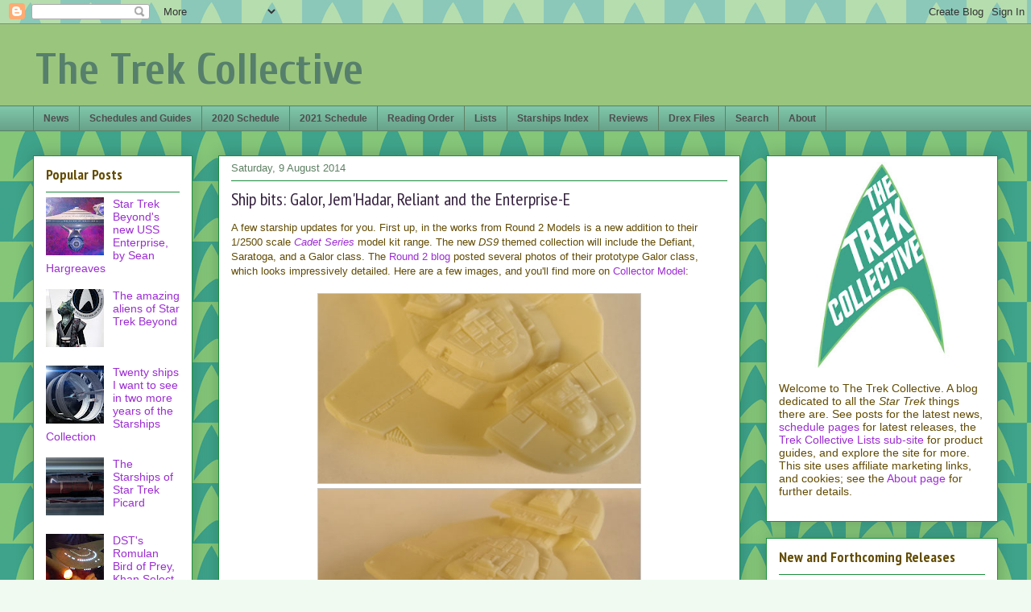

--- FILE ---
content_type: text/html; charset=UTF-8
request_url: https://www.thetrekcollective.com/2014/08/ship-bits-galor-jemhadar-reliant-and.html
body_size: 34220
content:
<!DOCTYPE html>
<html class='v2' dir='ltr' xmlns='http://www.w3.org/1999/xhtml' xmlns:b='http://www.google.com/2005/gml/b' xmlns:data='http://www.google.com/2005/gml/data' xmlns:expr='http://www.google.com/2005/gml/expr'>
<head>
<link href='https://www.blogger.com/static/v1/widgets/335934321-css_bundle_v2.css' rel='stylesheet' type='text/css'/>
<meta content='IE=EmulateIE7' http-equiv='X-UA-Compatible'/><meta content='fd139b77-ae91-4499-8f01-9652afd48540' name='fo-verify'/>
<meta content='width=1100' name='viewport'/>
<meta content='text/html; charset=UTF-8' http-equiv='Content-Type'/>
<meta content='blogger' name='generator'/>
<link href='https://www.thetrekcollective.com/favicon.ico' rel='icon' type='image/x-icon'/>
<link href='https://www.thetrekcollective.com/2014/08/ship-bits-galor-jemhadar-reliant-and.html' rel='canonical'/>
<link rel="alternate" type="application/atom+xml" title="The Trek Collective - Atom" href="https://www.thetrekcollective.com/feeds/posts/default" />
<link rel="alternate" type="application/rss+xml" title="The Trek Collective - RSS" href="https://www.thetrekcollective.com/feeds/posts/default?alt=rss" />
<link rel="service.post" type="application/atom+xml" title="The Trek Collective - Atom" href="https://www.blogger.com/feeds/734769081735169113/posts/default" />

<link rel="alternate" type="application/atom+xml" title="The Trek Collective - Atom" href="https://www.thetrekcollective.com/feeds/6649865975752249198/comments/default" />
<!--Can't find substitution for tag [blog.ieCssRetrofitLinks]-->
<link href='https://blogger.googleusercontent.com/img/b/R29vZ2xl/AVvXsEi0MwbuCS_6E6QkIVDyEGhS-yp9EWYQuKB1PGRowj6WYHTzXX8Zr4OYCUl4WiOqkik0Be8B0USR-rCgIK4SYV1Mp_yTKpkodnu8gg4Y_LykacKe2fSRFt-lGRpCOLmfbf5L8gg97Ihv9Vk/s1600/Round2+Models+AMT+Cadet+Series+Star+Trek+Star+Trek+Deep+Space+Nine+Galor+class+prototype+1.jpg' rel='image_src'/>
<meta content='https://www.thetrekcollective.com/2014/08/ship-bits-galor-jemhadar-reliant-and.html' property='og:url'/>
<meta content='Ship bits: Galor, Jem&#39;Hadar, Reliant and the Enterprise-E' property='og:title'/>
<meta content='A few starship updates for you. First up, in the works from Round 2 Models is a new addition to their 1/2500 scale Cadet Series  model kit r...' property='og:description'/>
<meta content='https://blogger.googleusercontent.com/img/b/R29vZ2xl/AVvXsEi0MwbuCS_6E6QkIVDyEGhS-yp9EWYQuKB1PGRowj6WYHTzXX8Zr4OYCUl4WiOqkik0Be8B0USR-rCgIK4SYV1Mp_yTKpkodnu8gg4Y_LykacKe2fSRFt-lGRpCOLmfbf5L8gg97Ihv9Vk/w1200-h630-p-k-no-nu/Round2+Models+AMT+Cadet+Series+Star+Trek+Star+Trek+Deep+Space+Nine+Galor+class+prototype+1.jpg' property='og:image'/>
<title>The Trek Collective: Ship bits: Galor, Jem'Hadar, Reliant and the Enterprise-E</title>
<meta content='text/html; charset=utf-8' http-equiv='Content-Type'/>
<meta content='Star Trek news: books, comics, games, toys, collectibles, clothing, film and TV production, and more. The latest covers, blurbs, previews, and updates, plus full schedules of forthcoming releases.' name='description'/>
<meta content='Star Trek, Star Trek news, Star Trek website, Star Trek blog, 8of5, 8 of 5, Trek Collective, The Trek Collective, The Animated Series, The Next Generation, Deep Space 9, Voyager, Enterprise, Discovery, TOS, TAS, TNG, DS9, Star Trek books, Star Trek novels, Star Trek comics, novels, comics, books, short stories, ebooks, blurbs, covers, art, ships, starships, games, toys, collectables, merchandise, DVD, bluray, Titan, Vanguard, New Frontier, Destiny, Starfleet Academy, Pocket Books, Gallery Books, IDW, excerpts, schedule, publication schedule, Ships of the Line, USS Enterprise, USS Voyager, USS Defiant, USS Aventine, USS Titan, USS Vengeance, USS Discovery, Star Trek ongoing, Star Trek Into Darkness, Into Darkness, nuTrek, Typhon Pact, Star Trek art, Star Trek starships, model starships, Drex Files, Star Trek Beyond, Star Trek Discovery, Discovery, Picard, Star Trek Picard, Lower Decks, Star Trek Lower Decks, Prodigy, Star Trek Prodigy, Eaglemoss' name='keywords'/>
<meta content='summary' name='twitter:card'>
<meta content='@TrekCollective' name='twitter:site'/></meta>
<style type='text/css'>@font-face{font-family:'Cuprum';font-style:normal;font-weight:700;font-display:swap;src:url(//fonts.gstatic.com/s/cuprum/v29/dg45_pLmvrkcOkBnKsOzXyGWTBcmgwL9VjbYJxYmknQHEMmm.woff2)format('woff2');unicode-range:U+0460-052F,U+1C80-1C8A,U+20B4,U+2DE0-2DFF,U+A640-A69F,U+FE2E-FE2F;}@font-face{font-family:'Cuprum';font-style:normal;font-weight:700;font-display:swap;src:url(//fonts.gstatic.com/s/cuprum/v29/dg45_pLmvrkcOkBnKsOzXyGWTBcmgwL9Vj_YJxYmknQHEMmm.woff2)format('woff2');unicode-range:U+0301,U+0400-045F,U+0490-0491,U+04B0-04B1,U+2116;}@font-face{font-family:'Cuprum';font-style:normal;font-weight:700;font-display:swap;src:url(//fonts.gstatic.com/s/cuprum/v29/dg45_pLmvrkcOkBnKsOzXyGWTBcmgwL9VjTYJxYmknQHEMmm.woff2)format('woff2');unicode-range:U+0102-0103,U+0110-0111,U+0128-0129,U+0168-0169,U+01A0-01A1,U+01AF-01B0,U+0300-0301,U+0303-0304,U+0308-0309,U+0323,U+0329,U+1EA0-1EF9,U+20AB;}@font-face{font-family:'Cuprum';font-style:normal;font-weight:700;font-display:swap;src:url(//fonts.gstatic.com/s/cuprum/v29/dg45_pLmvrkcOkBnKsOzXyGWTBcmgwL9VjXYJxYmknQHEMmm.woff2)format('woff2');unicode-range:U+0100-02BA,U+02BD-02C5,U+02C7-02CC,U+02CE-02D7,U+02DD-02FF,U+0304,U+0308,U+0329,U+1D00-1DBF,U+1E00-1E9F,U+1EF2-1EFF,U+2020,U+20A0-20AB,U+20AD-20C0,U+2113,U+2C60-2C7F,U+A720-A7FF;}@font-face{font-family:'Cuprum';font-style:normal;font-weight:700;font-display:swap;src:url(//fonts.gstatic.com/s/cuprum/v29/dg45_pLmvrkcOkBnKsOzXyGWTBcmgwL9VjvYJxYmknQHEA.woff2)format('woff2');unicode-range:U+0000-00FF,U+0131,U+0152-0153,U+02BB-02BC,U+02C6,U+02DA,U+02DC,U+0304,U+0308,U+0329,U+2000-206F,U+20AC,U+2122,U+2191,U+2193,U+2212,U+2215,U+FEFF,U+FFFD;}@font-face{font-family:'PT Sans Narrow';font-style:normal;font-weight:400;font-display:swap;src:url(//fonts.gstatic.com/s/ptsansnarrow/v19/BngRUXNadjH0qYEzV7ab-oWlsbCLwR2oefDofMY.woff2)format('woff2');unicode-range:U+0460-052F,U+1C80-1C8A,U+20B4,U+2DE0-2DFF,U+A640-A69F,U+FE2E-FE2F;}@font-face{font-family:'PT Sans Narrow';font-style:normal;font-weight:400;font-display:swap;src:url(//fonts.gstatic.com/s/ptsansnarrow/v19/BngRUXNadjH0qYEzV7ab-oWlsbCCwR2oefDofMY.woff2)format('woff2');unicode-range:U+0301,U+0400-045F,U+0490-0491,U+04B0-04B1,U+2116;}@font-face{font-family:'PT Sans Narrow';font-style:normal;font-weight:400;font-display:swap;src:url(//fonts.gstatic.com/s/ptsansnarrow/v19/BngRUXNadjH0qYEzV7ab-oWlsbCIwR2oefDofMY.woff2)format('woff2');unicode-range:U+0100-02BA,U+02BD-02C5,U+02C7-02CC,U+02CE-02D7,U+02DD-02FF,U+0304,U+0308,U+0329,U+1D00-1DBF,U+1E00-1E9F,U+1EF2-1EFF,U+2020,U+20A0-20AB,U+20AD-20C0,U+2113,U+2C60-2C7F,U+A720-A7FF;}@font-face{font-family:'PT Sans Narrow';font-style:normal;font-weight:400;font-display:swap;src:url(//fonts.gstatic.com/s/ptsansnarrow/v19/BngRUXNadjH0qYEzV7ab-oWlsbCGwR2oefDo.woff2)format('woff2');unicode-range:U+0000-00FF,U+0131,U+0152-0153,U+02BB-02BC,U+02C6,U+02DA,U+02DC,U+0304,U+0308,U+0329,U+2000-206F,U+20AC,U+2122,U+2191,U+2193,U+2212,U+2215,U+FEFF,U+FFFD;}@font-face{font-family:'PT Sans Narrow';font-style:normal;font-weight:700;font-display:swap;src:url(//fonts.gstatic.com/s/ptsansnarrow/v19/BngSUXNadjH0qYEzV7ab-oWlsbg95AiIW_3CRs-2UEU.woff2)format('woff2');unicode-range:U+0460-052F,U+1C80-1C8A,U+20B4,U+2DE0-2DFF,U+A640-A69F,U+FE2E-FE2F;}@font-face{font-family:'PT Sans Narrow';font-style:normal;font-weight:700;font-display:swap;src:url(//fonts.gstatic.com/s/ptsansnarrow/v19/BngSUXNadjH0qYEzV7ab-oWlsbg95AiBW_3CRs-2UEU.woff2)format('woff2');unicode-range:U+0301,U+0400-045F,U+0490-0491,U+04B0-04B1,U+2116;}@font-face{font-family:'PT Sans Narrow';font-style:normal;font-weight:700;font-display:swap;src:url(//fonts.gstatic.com/s/ptsansnarrow/v19/BngSUXNadjH0qYEzV7ab-oWlsbg95AiLW_3CRs-2UEU.woff2)format('woff2');unicode-range:U+0100-02BA,U+02BD-02C5,U+02C7-02CC,U+02CE-02D7,U+02DD-02FF,U+0304,U+0308,U+0329,U+1D00-1DBF,U+1E00-1E9F,U+1EF2-1EFF,U+2020,U+20A0-20AB,U+20AD-20C0,U+2113,U+2C60-2C7F,U+A720-A7FF;}@font-face{font-family:'PT Sans Narrow';font-style:normal;font-weight:700;font-display:swap;src:url(//fonts.gstatic.com/s/ptsansnarrow/v19/BngSUXNadjH0qYEzV7ab-oWlsbg95AiFW_3CRs-2.woff2)format('woff2');unicode-range:U+0000-00FF,U+0131,U+0152-0153,U+02BB-02BC,U+02C6,U+02DA,U+02DC,U+0304,U+0308,U+0329,U+2000-206F,U+20AC,U+2122,U+2191,U+2193,U+2212,U+2215,U+FEFF,U+FFFD;}</style>
<style id='page-skin-1' type='text/css'><!--
/*
-----------------------------------------------
Blogger Template Style
Name:     Awesome Inc.
Designer: Tina Chen
URL:      tinachen.org
----------------------------------------------- */
/* Variable definitions
====================
<Variable name="keycolor" description="Main Color" type="color" default="#ffffff"/>
<Group description="Page" selector="body">
<Variable name="body.font" description="Font" type="font"
default="normal normal 13px Arial, Tahoma, Helvetica, FreeSans, sans-serif"/>
<Variable name="body.background.color" description="Background Color" type="color" default="#000000"/>
<Variable name="body.text.color" description="Text Color" type="color" default="#ffffff"/>
</Group>
<Group description="Links" selector=".main-inner">
<Variable name="link.color" description="Link Color" type="color" default="#888888"/>
<Variable name="link.visited.color" description="Visited Color" type="color" default="#444444"/>
<Variable name="link.hover.color" description="Hover Color" type="color" default="#cccccc"/>
</Group>
<Group description="Blog Title" selector=".header h1">
<Variable name="header.font" description="Title Font" type="font"
default="normal bold 40px Arial, Tahoma, Helvetica, FreeSans, sans-serif"/>
<Variable name="header.text.color" description="Title Color" type="color" default="#634c04" />
<Variable name="header.background.color" description="Header Background" type="color" default="transparent" />
</Group>
<Group description="Blog Description" selector=".header .description">
<Variable name="description.font" description="Font" type="font"
default="normal normal 14px Arial, Tahoma, Helvetica, FreeSans, sans-serif"/>
<Variable name="description.text.color" description="Text Color" type="color"
default="#634c04" />
</Group>
<Group description="Tabs Text" selector=".tabs-inner .widget li a">
<Variable name="tabs.font" description="Font" type="font"
default="normal bold 14px Arial, Tahoma, Helvetica, FreeSans, sans-serif"/>
<Variable name="tabs.text.color" description="Text Color" type="color" default="#634c04"/>
<Variable name="tabs.selected.text.color" description="Selected Color" type="color" default="#4e4e4e"/>
</Group>
<Group description="Tabs Background" selector=".tabs-outer .PageList">
<Variable name="tabs.background.color" description="Background Color" type="color" default="#141414"/>
<Variable name="tabs.selected.background.color" description="Selected Color" type="color" default="#444444"/>
<Variable name="tabs.border.color" description="Border Color" type="color" default="#1c8e3d"/>
</Group>
<Group description="Date Header" selector=".main-inner .widget h2.date-header, .main-inner .widget h2.date-header span">
<Variable name="date.font" description="Font" type="font"
default="normal normal 14px Arial, Tahoma, Helvetica, FreeSans, sans-serif"/>
<Variable name="date.text.color" description="Text Color" type="color" default="#666666"/>
<Variable name="date.border.color" description="Border Color" type="color" default="#1c8e3d"/>
</Group>
<Group description="Post Title" selector="h3.post-title, h4, h3.post-title a">
<Variable name="post.title.font" description="Font" type="font"
default="normal bold 22px Arial, Tahoma, Helvetica, FreeSans, sans-serif"/>
<Variable name="post.title.text.color" description="Text Color" type="color" default="#634c04"/>
</Group>
<Group description="Post Background" selector=".post">
<Variable name="post.background.color" description="Background Color" type="color" default="#ffffff" />
<Variable name="post.border.color" description="Border Color" type="color" default="#1c8e3d" />
<Variable name="post.border.bevel.color" description="Bevel Color" type="color" default="#1c8e3d"/>
</Group>
<Group description="Gadget Title" selector="h2">
<Variable name="widget.title.font" description="Font" type="font"
default="normal bold 14px Arial, Tahoma, Helvetica, FreeSans, sans-serif"/>
<Variable name="widget.title.text.color" description="Text Color" type="color" default="#634c04"/>
</Group>
<Group description="Gadget Text" selector=".sidebar .widget">
<Variable name="widget.font" description="Font" type="font"
default="normal normal 14px Arial, Tahoma, Helvetica, FreeSans, sans-serif"/>
<Variable name="widget.text.color" description="Text Color" type="color" default="#634c04"/>
<Variable name="widget.alternate.text.color" description="Alternate Color" type="color" default="#666666"/>
</Group>
<Group description="Gadget Links" selector=".sidebar .widget">
<Variable name="widget.link.color" description="Link Color" type="color" default="#9c2dd2"/>
<Variable name="widget.link.visited.color" description="Visited Color" type="color" default="#00c675"/>
<Variable name="widget.link.hover.color" description="Hover Color" type="color" default="#a1bf25"/>
</Group>
<Group description="Gadget Background" selector=".sidebar .widget">
<Variable name="widget.background.color" description="Background Color" type="color" default="#141414"/>
<Variable name="widget.border.color" description="Border Color" type="color" default="#222222"/>
<Variable name="widget.border.bevel.color" description="Bevel Color" type="color" default="#000000"/>
</Group>
<Group description="Sidebar Background" selector=".column-left-inner .column-right-inner">
<Variable name="widget.outer.background.color" description="Background Color" type="color" default="transparent" />
</Group>
<Group description="Images" selector=".main-inner">
<Variable name="image.background.color" description="Background Color" type="color" default="transparent"/>
<Variable name="image.border.color" description="Border Color" type="color" default="transparent"/>
</Group>
<Group description="Feed" selector=".blog-feeds">
<Variable name="feed.text.color" description="Text Color" type="color" default="#634c04"/>
</Group>
<Group description="Feed Links" selector=".blog-feeds">
<Variable name="feed.link.color" description="Link Color" type="color" default="#9c2dd2"/>
<Variable name="feed.link.visited.color" description="Visited Color" type="color" default="#00c675"/>
<Variable name="feed.link.hover.color" description="Hover Color" type="color" default="#a1bf25"/>
</Group>
<Group description="Pager" selector=".blog-pager">
<Variable name="pager.background.color" description="Background Color" type="color" default="#ffffff" />
</Group>
<Group description="Footer" selector=".footer-outer">
<Variable name="footer.background.color" description="Background Color" type="color" default="#ffffff" />
<Variable name="footer.text.color" description="Text Color" type="color" default="#634c04" />
</Group>
<Variable name="title.shadow.spread" description="Title Shadow" type="length" default="-1px"/>
<Variable name="body.background" description="Body Background" type="background"
color="#f0faf1"
default="$(color) none repeat scroll top left"/>
<Variable name="body.background.gradient.cap" description="Body Gradient Cap" type="url"
default="none"/>
<Variable name="body.background.size" description="Body Background Size" type="string" default="auto"/>
<Variable name="tabs.background.gradient" description="Tabs Background Gradient" type="url"
default="none"/>
<Variable name="header.background.gradient" description="Header Background Gradient" type="url" default="none" />
<Variable name="header.padding.top" description="Header Top Padding" type="length" default="22px" />
<Variable name="header.margin.top" description="Header Top Margin" type="length" default="0" />
<Variable name="header.margin.bottom" description="Header Bottom Margin" type="length" default="0" />
<Variable name="widget.padding.top" description="Widget Padding Top" type="length" default="8px" />
<Variable name="widget.padding.side" description="Widget Padding Side" type="length" default="15px" />
<Variable name="widget.outer.margin.top" description="Widget Top Margin" type="length" default="0" />
<Variable name="widget.outer.background.gradient" description="Gradient" type="url" default="none" />
<Variable name="widget.border.radius" description="Gadget Border Radius" type="length" default="0" />
<Variable name="outer.shadow.spread" description="Outer Shadow Size" type="length" default="0" />
<Variable name="date.header.border.radius.top" description="Date Header Border Radius Top" type="length" default="0" />
<Variable name="date.header.position" description="Date Header Position" type="length" default="15px" />
<Variable name="date.space" description="Date Space" type="length" default="30px" />
<Variable name="date.position" description="Date Float" type="string" default="static" />
<Variable name="date.padding.bottom" description="Date Padding Bottom" type="length" default="0" />
<Variable name="date.border.size" description="Date Border Size" type="length" default="0" />
<Variable name="date.background" description="Date Background" type="background" color="transparent"
default="$(color) none no-repeat scroll top left" />
<Variable name="date.first.border.radius.top" description="Date First top radius" type="length" default="0px" />
<Variable name="date.last.space.bottom" description="Date Last Space Bottom" type="length"
default="20px" />
<Variable name="date.last.border.radius.bottom" description="Date Last bottom radius" type="length" default="0px" />
<Variable name="post.first.padding.top" description="First Post Padding Top" type="length" default="0" />
<Variable name="image.shadow.spread" description="Image Shadow Size" type="length" default="0"/>
<Variable name="image.border.radius" description="Image Border Radius" type="length" default="0"/>
<Variable name="separator.outdent" description="Separator Outdent" type="length" default="15px" />
<Variable name="title.separator.border.size" description="Widget Title Border Size" type="length" default="1px" />
<Variable name="list.separator.border.size" description="List Separator Border Size" type="length" default="1px" />
<Variable name="shadow.spread" description="Shadow Size" type="length" default="0"/>
<Variable name="startSide" description="Side where text starts in blog language" type="automatic" default="left"/>
<Variable name="endSide" description="Side where text ends in blog language" type="automatic" default="right"/>
<Variable name="date.side" description="Side where date header is placed" type="string" default="right"/>
<Variable name="pager.border.radius.top" description="Pager Border Top Radius" type="length" default="0px" />
<Variable name="pager.space.top" description="Pager Top Space" type="length" default="1em" />
<Variable name="footer.background.gradient" description="Background Gradient" type="url" default="none" />
<Variable name="mobile.background.size" description="Mobile Background Size" type="string"
default="auto"/>
<Variable name="mobile.background.overlay" description="Mobile Background Overlay" type="string"
default="transparent none repeat scroll top left"/>
<Variable name="mobile.button.color" description="Mobile Button Color" type="color" default="#ffffff" />
*/
/* Content
----------------------------------------------- */
body {
font: normal normal 13px Arial, Tahoma, Helvetica, FreeSans, sans-serif;
color: #634c04;
background: #f0faf1 url(//3.bp.blogspot.com/-iPcupqKKdlA/Vo8BQOV9xNI/AAAAAAAAl9s/tkBhIsRP5p4/s0-r/8of5%2Bdeltas.jpg) repeat fixed top left;
}
html body .content-outer {
min-width: 0;
max-width: 100%;
width: 100%;
}
a:link {
text-decoration: none;
color: #9c2dd2;
}
a:visited {
text-decoration: none;
color: #00c675;
}
a:hover {
text-decoration: underline;
color: #a1bf25;
}
.body-fauxcolumn-outer .cap-top {
position: absolute;
z-index: 1;
height: 276px;
width: 100%;
background: transparent none repeat-x scroll top left;
_background-image: none;
}
/* Columns
----------------------------------------------- */
.content-inner {
padding: 0;
}
.header-inner .section {
margin: 0 16px;
}
.tabs-inner .section {
margin: 0 16px;
}
.main-inner {
padding-top: 30px;
}
.main-inner .column-center-inner,
.main-inner .column-left-inner,
.main-inner .column-right-inner {
padding: 0 5px;
}
*+html body .main-inner .column-center-inner {
margin-top: -30px;
}
#layout .main-inner .column-center-inner {
margin-top: 0;
}
/* Header
----------------------------------------------- */
.header-outer {
margin: 0 0 0 0;
background: #9ac57d none repeat scroll 0 0;
}
.Header h1 {
font: normal bold 55px Cuprum;
color: #567f6c;
text-shadow: 0 0 -1px #000000;
}
.Header h1 a {
color: #567f6c;
}
.Header .description {
font: normal normal 20px PT Sans Narrow;
color: #274e13;
}
.header-inner .Header .titlewrapper,
.header-inner .Header .descriptionwrapper {
padding-left: 0;
padding-right: 0;
margin-bottom: 0;
}
.header-inner .Header .titlewrapper {
padding-top: 22px;
}
/* Tabs
----------------------------------------------- */
.tabs-outer {
overflow: hidden;
position: relative;
background: #7ec5a8 url(//www.blogblog.com/1kt/awesomeinc/tabs_gradient_light.png) repeat scroll 0 0;
}
#layout .tabs-outer {
overflow: visible;
}
.tabs-cap-top, .tabs-cap-bottom {
position: absolute;
width: 100%;
border-top: 1px solid #5e8063;
}
.tabs-cap-bottom {
bottom: 0;
}
.tabs-inner .widget li a {
display: inline-block;
margin: 0;
padding: .6em 1em;
font: normal bold 12px Arial, Tahoma, Helvetica, FreeSans, sans-serif;
color: #4e4e4e;
border-top: 1px solid #5e8063;
border-bottom: 1px solid #5e8063;
border-left: 1px solid #5e8063;
height: 16px;
line-height: 16px;
}
.tabs-inner .widget li:last-child a {
border-right: 1px solid #5e8063;
}
.tabs-inner .widget li.selected a, .tabs-inner .widget li a:hover {
background: #314a40 url(//www.blogblog.com/1kt/awesomeinc/tabs_gradient_light.png) repeat-x scroll 0 -100px;
color: #ffffff;
}
/* Headings
----------------------------------------------- */
h2 {
font: normal bold 18px PT Sans Narrow;
color: #634c04;
}
/* Widgets
----------------------------------------------- */
.main-inner .section {
margin: 0 27px;
padding: 0;
}
.main-inner .column-left-outer,
.main-inner .column-right-outer {
margin-top: 0;
}
#layout .main-inner .column-left-outer,
#layout .main-inner .column-right-outer {
margin-top: 0;
}
.main-inner .column-left-inner,
.main-inner .column-right-inner {
background: transparent none repeat 0 0;
-moz-box-shadow: 0 0 0 rgba(0, 0, 0, .2);
-webkit-box-shadow: 0 0 0 rgba(0, 0, 0, .2);
-goog-ms-box-shadow: 0 0 0 rgba(0, 0, 0, .2);
box-shadow: 0 0 0 rgba(0, 0, 0, .2);
-moz-border-radius: 0px;
-webkit-border-radius: 0px;
-goog-ms-border-radius: 0px;
border-radius: 0px;
}
#layout .main-inner .column-left-inner,
#layout .main-inner .column-right-inner {
margin-top: 0;
}
.sidebar .widget {
font: normal normal 14px Arial, Tahoma, Helvetica, FreeSans, sans-serif;
color: #634c04;
}
.sidebar .widget a:link {
color: #9c2dd2;
}
.sidebar .widget a:visited {
color: #00c675;
}
.sidebar .widget a:hover {
color: #a1bf25;
}
.sidebar .widget h2 {
text-shadow: 0 0 -1px #000000;
}
.main-inner .widget {
background-color: #ffffff;
border: 1px solid #1c8e3d;
padding: 0 15px 15px;
margin: 20px -16px;
-moz-box-shadow: 0 0 20px rgba(0, 0, 0, .2);
-webkit-box-shadow: 0 0 20px rgba(0, 0, 0, .2);
-goog-ms-box-shadow: 0 0 20px rgba(0, 0, 0, .2);
box-shadow: 0 0 20px rgba(0, 0, 0, .2);
-moz-border-radius: 0px;
-webkit-border-radius: 0px;
-goog-ms-border-radius: 0px;
border-radius: 0px;
}
.main-inner .widget h2 {
margin: 0 -0;
padding: .6em 0 .5em;
border-bottom: 1px solid transparent;
}
.footer-inner .widget h2 {
padding: 0 0 .4em;
border-bottom: 1px solid transparent;
}
.main-inner .widget h2 + div, .footer-inner .widget h2 + div {
border-top: 1px solid #1c8e3d;
padding-top: 8px;
}
.main-inner .widget .widget-content {
margin: 0 -0;
padding: 7px 0 0;
}
.main-inner .widget ul, .main-inner .widget #ArchiveList ul.flat {
margin: -8px -15px 0;
padding: 0;
list-style: none;
}
.main-inner .widget #ArchiveList {
margin: -8px 0 0;
}
.main-inner .widget ul li, .main-inner .widget #ArchiveList ul.flat li {
padding: .5em 15px;
text-indent: 0;
color: #4e4e4e;
border-top: 0 solid #1c8e3d;
border-bottom: 1px solid transparent;
}
.main-inner .widget #ArchiveList ul li {
padding-top: .25em;
padding-bottom: .25em;
}
.main-inner .widget ul li:first-child, .main-inner .widget #ArchiveList ul.flat li:first-child {
border-top: none;
}
.main-inner .widget ul li:last-child, .main-inner .widget #ArchiveList ul.flat li:last-child {
border-bottom: none;
}
.post-body {
position: relative;
}
.main-inner .widget .post-body ul {
padding: 0 2.5em;
margin: .5em 0;
list-style: disc;
}
.main-inner .widget .post-body ul li {
padding: 0.25em 0;
margin-bottom: .25em;
color: #634c04;
border: none;
}
.footer-inner .widget ul {
padding: 0;
list-style: none;
}
.widget .zippy {
color: #4e4e4e;
}
/* Posts
----------------------------------------------- */
body .main-inner .Blog {
padding: 0;
margin-bottom: 1em;
background-color: transparent;
border: none;
-moz-box-shadow: 0 0 0 rgba(0, 0, 0, 0);
-webkit-box-shadow: 0 0 0 rgba(0, 0, 0, 0);
-goog-ms-box-shadow: 0 0 0 rgba(0, 0, 0, 0);
box-shadow: 0 0 0 rgba(0, 0, 0, 0);
}
.main-inner .section:last-child .Blog:last-child {
padding: 0;
margin-bottom: 1em;
}
.main-inner .widget h2.date-header {
margin: 0 -15px 1px;
padding: 0 0 0 0;
font: normal normal 13px Arial, Tahoma, Helvetica, FreeSans, sans-serif;
color: #5e8063;
background: transparent none no-repeat scroll top left;
border-top: 0 solid #1c8e3d;
border-bottom: 1px solid transparent;
-moz-border-radius-topleft: 0;
-moz-border-radius-topright: 0;
-webkit-border-top-left-radius: 0;
-webkit-border-top-right-radius: 0;
border-top-left-radius: 0;
border-top-right-radius: 0;
position: static;
bottom: 100%;
right: 15px;
text-shadow: 0 0 -1px #000000;
}
.main-inner .widget h2.date-header span {
font: normal normal 13px Arial, Tahoma, Helvetica, FreeSans, sans-serif;
display: block;
padding: .5em 15px;
border-left: 0 solid #1c8e3d;
border-right: 0 solid #1c8e3d;
}
.date-outer {
position: relative;
margin: 30px 0 20px;
padding: 0 15px;
background-color: #ffffff;
border: 1px solid #1c8e3d;
-moz-box-shadow: 0 0 20px rgba(0, 0, 0, .2);
-webkit-box-shadow: 0 0 20px rgba(0, 0, 0, .2);
-goog-ms-box-shadow: 0 0 20px rgba(0, 0, 0, .2);
box-shadow: 0 0 20px rgba(0, 0, 0, .2);
-moz-border-radius: 0px;
-webkit-border-radius: 0px;
-goog-ms-border-radius: 0px;
border-radius: 0px;
}
.date-outer:first-child {
margin-top: 0;
}
.date-outer:last-child {
margin-bottom: 20px;
-moz-border-radius-bottomleft: 0px;
-moz-border-radius-bottomright: 0px;
-webkit-border-bottom-left-radius: 0px;
-webkit-border-bottom-right-radius: 0px;
-goog-ms-border-bottom-left-radius: 0px;
-goog-ms-border-bottom-right-radius: 0px;
border-bottom-left-radius: 0px;
border-bottom-right-radius: 0px;
}
.date-posts {
margin: 0 -0;
padding: 0 0;
clear: both;
}
.post-outer, .inline-ad {
border-top: 1px solid #1c8e3d;
margin: 0 -0;
padding: 15px 0;
}
.post-outer {
padding-bottom: 10px;
}
.post-outer:first-child {
padding-top: 0;
border-top: none;
}
.post-outer:last-child, .inline-ad:last-child {
border-bottom: none;
}
.post-body {
position: relative;
}
.post-body img {
padding: 0px;
background: #ffffff;
border: 1px solid #c7c7c7;
-moz-box-shadow: 0 0 0px rgba(0, 0, 0, .2);
-webkit-box-shadow: 0 0 0px rgba(0, 0, 0, .2);
box-shadow: 0 0 0px rgba(0, 0, 0, .2);
-moz-border-radius: 0px;
-webkit-border-radius: 0px;
border-radius: 0px;
}
h3.post-title, h4 {
font: normal normal 22px PT Sans Narrow;
color: #372340;
}
h3.post-title a {
font: normal normal 22px PT Sans Narrow;
color: #372340;
}
h3.post-title a:hover {
color: #a1bf25;
text-decoration: underline;
}
.post-header {
margin: 0 0 1em;
}
.post-body {
line-height: 1.4;
}
.post-outer h2 {
color: #634c04;
}
.post-footer {
margin: 1.5em 0 0;
}
#blog-pager {
padding: 15px;
font-size: 120%;
background-color: #ffffff;
border: 1px solid #1c8e3d;
-moz-box-shadow: 0 0 20px rgba(0, 0, 0, .2);
-webkit-box-shadow: 0 0 20px rgba(0, 0, 0, .2);
-goog-ms-box-shadow: 0 0 20px rgba(0, 0, 0, .2);
box-shadow: 0 0 20px rgba(0, 0, 0, .2);
-moz-border-radius: 0px;
-webkit-border-radius: 0px;
-goog-ms-border-radius: 0px;
border-radius: 0px;
-moz-border-radius-topleft: 0px;
-moz-border-radius-topright: 0px;
-webkit-border-top-left-radius: 0px;
-webkit-border-top-right-radius: 0px;
-goog-ms-border-top-left-radius: 0px;
-goog-ms-border-top-right-radius: 0px;
border-top-left-radius: 0px;
border-top-right-radius-topright: 0px;
margin-top: 1em;
}
.blog-feeds, .post-feeds {
margin: 1em 0;
text-align: center;
color: #634c04;
}
.blog-feeds a, .post-feeds a {
color: #ce7f2c;
}
.blog-feeds a:visited, .post-feeds a:visited {
color: #00c675;
}
.blog-feeds a:hover, .post-feeds a:hover {
color: #a1bf25;
}
.post-outer .comments {
margin-top: 2em;
}
/* Comments
----------------------------------------------- */
.comments .comments-content .icon.blog-author {
background-repeat: no-repeat;
background-image: url([data-uri]);
}
.comments .comments-content .loadmore a {
border-top: 1px solid #5e8063;
border-bottom: 1px solid #5e8063;
}
.comments .continue {
border-top: 2px solid #5e8063;
}
/* Footer
----------------------------------------------- */
.footer-outer {
margin: -20px 0 -1px;
padding: 20px 0 0;
color: #634c04;
overflow: hidden;
}
.footer-fauxborder-left {
border-top: 1px solid #1c8e3d;
background: #ffffff none repeat scroll 0 0;
-moz-box-shadow: 0 0 20px rgba(0, 0, 0, .2);
-webkit-box-shadow: 0 0 20px rgba(0, 0, 0, .2);
-goog-ms-box-shadow: 0 0 20px rgba(0, 0, 0, .2);
box-shadow: 0 0 20px rgba(0, 0, 0, .2);
margin: 0 -20px;
}
/* Mobile
----------------------------------------------- */
body.mobile {
background-size: auto;
}
.mobile .body-fauxcolumn-outer {
background: transparent none repeat scroll top left;
}
*+html body.mobile .main-inner .column-center-inner {
margin-top: 0;
}
.mobile .main-inner .widget {
padding: 0 0 15px;
}
.mobile .main-inner .widget h2 + div,
.mobile .footer-inner .widget h2 + div {
border-top: none;
padding-top: 0;
}
.mobile .footer-inner .widget h2 {
padding: 0.5em 0;
border-bottom: none;
}
.mobile .main-inner .widget .widget-content {
margin: 0;
padding: 7px 0 0;
}
.mobile .main-inner .widget ul,
.mobile .main-inner .widget #ArchiveList ul.flat {
margin: 0 -15px 0;
}
.mobile .main-inner .widget h2.date-header {
right: 0;
}
.mobile .date-header span {
padding: 0.4em 0;
}
.mobile .date-outer:first-child {
margin-bottom: 0;
border: 1px solid #1c8e3d;
-moz-border-radius-topleft: 0px;
-moz-border-radius-topright: 0px;
-webkit-border-top-left-radius: 0px;
-webkit-border-top-right-radius: 0px;
-goog-ms-border-top-left-radius: 0px;
-goog-ms-border-top-right-radius: 0px;
border-top-left-radius: 0px;
border-top-right-radius: 0px;
}
.mobile .date-outer {
border-color: #1c8e3d;
border-width: 0 1px 1px;
}
.mobile .date-outer:last-child {
margin-bottom: 0;
}
.mobile .main-inner {
padding: 0;
}
.mobile .header-inner .section {
margin: 0;
}
.mobile .blog-posts {
padding: 0 10px;
}
.mobile .post-outer, .mobile .inline-ad {
padding: 5px 0;
}
.mobile .tabs-inner .section {
margin: 0 10px;
}
.mobile .main-inner .widget h2 {
margin: 0;
padding: 0;
}
.mobile .main-inner .widget h2.date-header span {
padding: 0;
}
.mobile .main-inner .widget .widget-content {
margin: 0;
padding: 7px 0 0;
}
.mobile #blog-pager {
border: 1px solid transparent;
background: #ffffff none repeat scroll 0 0;
}
.mobile .main-inner .column-left-inner,
.mobile .main-inner .column-right-inner {
background: transparent none repeat 0 0;
-moz-box-shadow: none;
-webkit-box-shadow: none;
-goog-ms-box-shadow: none;
box-shadow: none;
}
.mobile .date-posts {
margin: 0;
padding: 0;
}
.mobile .footer-fauxborder-left {
margin: 0;
border-top: inherit;
}
.mobile .main-inner .section:last-child .Blog:last-child {
margin-bottom: 0;
}
.mobile-index-contents {
color: #634c04;
}
.mobile .mobile-link-button {
background: #9c2dd2 url(//www.blogblog.com/1kt/awesomeinc/tabs_gradient_light.png) repeat scroll 0 0;
}
.mobile-link-button a:link, .mobile-link-button a:visited {
color: #ffffff;
}
.mobile .tabs-inner .PageList .widget-content {
background: transparent;
border-top: 1px solid;
border-color: #5e8063;
color: #4e4e4e;
}
.mobile .tabs-inner .PageList .widget-content .pagelist-arrow {
border-left: 1px solid #5e8063;
}
.post-body blockquote {background-color: #68a28a; color: #fff; padding: 10px; font-style:italic; -moz-border-radius: 0px; -webkit-border-radius: 0px;}
.post-column-left {
float: left;
width: 45%;
}
.post-column-right {
margin-top: -5px;
float: right;
width: 45%;
}
--></style>
<style id='template-skin-1' type='text/css'><!--
body {
min-width: 1230px;
}
.content-outer, .content-fauxcolumn-outer, .region-inner {
min-width: 1230px;
max-width: 1230px;
_width: 1230px;
}
.main-inner .columns {
padding-left: 230px;
padding-right: 320px;
}
.main-inner .fauxcolumn-center-outer {
left: 230px;
right: 320px;
/* IE6 does not respect left and right together */
_width: expression(this.parentNode.offsetWidth -
parseInt("230px") -
parseInt("320px") + 'px');
}
.main-inner .fauxcolumn-left-outer {
width: 230px;
}
.main-inner .fauxcolumn-right-outer {
width: 320px;
}
.main-inner .column-left-outer {
width: 230px;
right: 100%;
margin-left: -230px;
}
.main-inner .column-right-outer {
width: 320px;
margin-right: -320px;
}
#layout {
min-width: 0;
}
#layout .content-outer {
min-width: 0;
width: 800px;
}
#layout .region-inner {
min-width: 0;
width: auto;
}
--></style>
<!-- ebay affiliate -->
<script>window._epn = {campaign: 5338686644, smartPopover:false};</script>
<script src='https://epnt.ebay.com/static/epn-smart-tools.js'></script>
<script async='async' src='https://epnt.ebay.com/static/epn-smart-tools.js'></script>
<!-- ebay affiliate -->
<!-- Pinterest -->
<meta content='523feda7f79295abea4093de103d0e3c' name='p:domain_verify'/>
<!-- Pinterest -->
<link href='https://www.blogger.com/dyn-css/authorization.css?targetBlogID=734769081735169113&amp;zx=40d4a3b0-0e35-4eb1-a4bd-449bd8f65a6b' media='none' onload='if(media!=&#39;all&#39;)media=&#39;all&#39;' rel='stylesheet'/><noscript><link href='https://www.blogger.com/dyn-css/authorization.css?targetBlogID=734769081735169113&amp;zx=40d4a3b0-0e35-4eb1-a4bd-449bd8f65a6b' rel='stylesheet'/></noscript>
<meta name='google-adsense-platform-account' content='ca-host-pub-1556223355139109'/>
<meta name='google-adsense-platform-domain' content='blogspot.com'/>

<!-- data-ad-client=ca-pub-2664308603309532 -->

</head>
<body class='loading'>
<div class='navbar section' id='navbar'><div class='widget Navbar' data-version='1' id='Navbar1'><script type="text/javascript">
    function setAttributeOnload(object, attribute, val) {
      if(window.addEventListener) {
        window.addEventListener('load',
          function(){ object[attribute] = val; }, false);
      } else {
        window.attachEvent('onload', function(){ object[attribute] = val; });
      }
    }
  </script>
<div id="navbar-iframe-container"></div>
<script type="text/javascript" src="https://apis.google.com/js/platform.js"></script>
<script type="text/javascript">
      gapi.load("gapi.iframes:gapi.iframes.style.bubble", function() {
        if (gapi.iframes && gapi.iframes.getContext) {
          gapi.iframes.getContext().openChild({
              url: 'https://www.blogger.com/navbar/734769081735169113?po\x3d6649865975752249198\x26origin\x3dhttps://www.thetrekcollective.com',
              where: document.getElementById("navbar-iframe-container"),
              id: "navbar-iframe"
          });
        }
      });
    </script><script type="text/javascript">
(function() {
var script = document.createElement('script');
script.type = 'text/javascript';
script.src = '//pagead2.googlesyndication.com/pagead/js/google_top_exp.js';
var head = document.getElementsByTagName('head')[0];
if (head) {
head.appendChild(script);
}})();
</script>
</div></div>
<div class='body-fauxcolumns'>
<div class='fauxcolumn-outer body-fauxcolumn-outer'>
<div class='cap-top'>
<div class='cap-left'></div>
<div class='cap-right'></div>
</div>
<div class='fauxborder-left'>
<div class='fauxborder-right'></div>
<div class='fauxcolumn-inner'>
</div>
</div>
<div class='cap-bottom'>
<div class='cap-left'></div>
<div class='cap-right'></div>
</div>
</div>
</div>
<div class='content'>
<div class='content-fauxcolumns'>
<div class='fauxcolumn-outer content-fauxcolumn-outer'>
<div class='cap-top'>
<div class='cap-left'></div>
<div class='cap-right'></div>
</div>
<div class='fauxborder-left'>
<div class='fauxborder-right'></div>
<div class='fauxcolumn-inner'>
</div>
</div>
<div class='cap-bottom'>
<div class='cap-left'></div>
<div class='cap-right'></div>
</div>
</div>
</div>
<div class='content-outer'>
<div class='content-cap-top cap-top'>
<div class='cap-left'></div>
<div class='cap-right'></div>
</div>
<div class='fauxborder-left content-fauxborder-left'>
<div class='fauxborder-right content-fauxborder-right'></div>
<div class='content-inner'>
<header>
<div class='header-outer'>
<div class='header-cap-top cap-top'>
<div class='cap-left'></div>
<div class='cap-right'></div>
</div>
<div class='fauxborder-left header-fauxborder-left'>
<div class='fauxborder-right header-fauxborder-right'></div>
<div class='region-inner header-inner'>
<table><tr><td style='width: 80%;'>
<div class='header section' id='header'><div class='widget Header' data-version='1' id='Header1'>
<div id='header-inner'>
<div class='titlewrapper'>
<h1 class='title'>
<a href='https://www.thetrekcollective.com/'>
The Trek Collective
</a>
</h1>
</div>
<div class='descriptionwrapper'>
<p class='description'><span>
</span></p>
</div>
</div>
</div></div></td>
<td style='width: 20%;'>
<div class='header section' id='header2'><div class='widget HTML' data-version='1' id='HTML6'>
<div class='widget-content'>
<!--<table style="float: right;"><tbody><tr><td><a href="https://www.facebook.com/TrekCollective/" title="Facebook"><img src="https://blogger.googleusercontent.com/img/b/R29vZ2xl/AVvXsEhUNrRL1_D9YweEqpKCSnqLRLHAqhyCnbw-oxDzRDr7u25KB6Sl2uuZmP71PVFCVjTy2hZnI1mMsRYt2t2KHR_2LiKq2Kk0xPjRjmA8kEtzPVA-eb6one2m879SjTX6IjT-n2wzQi1Bv0_V/s65/facebook%2520icon.jpg" / /></a></td><td><a href="http://twitter.com/#!/TrekCollective" title="Twitter"><img src="https://blogger.googleusercontent.com/img/b/R29vZ2xl/AVvXsEjQgPbbnWit_sGvXPn28IrSAsjHfD_JtQoGLP6kNrbvP0rjVrzveu9OVV9D3X73ZwexsOiZW-CtyFeWonH_5w5mS9K5pvkXs6Vv0iOCiwtiAdhAbvKI6Bir8yzoCB5n-65hwn61QSEvCuJc/s65/twitter%2520icon.jpg" / /></a></td><td><a href="https://www.instagram.com/trekcollect/" title="Instagram"><img src="https://blogger.googleusercontent.com/img/b/R29vZ2xl/AVvXsEgdvEyP5wcxDL4Qz0mBXhiux29JXDnxB-_Ie-lw3SHtxQ6-wA893LCN46V0sihsyKZQoNhHzeGMq4Kh7jRAjEwo4GgY6w4ArZy9ChwZQz0sBYMz3RyKZjuQfwJqkBthX-Nbsms3vCCji_E/s65/instagram+icon.jpg" / /></a></td></tr></tbody></table>-->


<!--<table bgcolor="#FFFFFF" style="float: right; border:1px solid #567f6c;" cellpadding="0">
<tr><td>
<table bgcolor="#FFFFFF"><tbody>
<tr><td style="vertical-align: top;"><img src="https://blogger.googleusercontent.com/img/b/R29vZ2xl/AVvXsEgYOPcMGFJbL0YAIlqX5IdbTR7FvPKJenFHco2X_oBYksuIK-yngsRd-bF5l0aL4aA2KoUKvxW6iSlzIxWF1GwM3lZWtcGLkCBL03bsWWDwNRUJ5bhzQwmEhWcTvN62Ye8MMDHsDVNdFhs/s0/Highlights.jpg" /></td>

<td style="vertical-align: top;"><a href="http://www.thetrekcollective.com/2018/01/first-twelve-eaglemoss-discovery-ships.html"><img src="https://blogger.googleusercontent.com/img/b/R29vZ2xl/AVvXsEi08faHXOUJTta6mX3wdVq6rMFjorZTPQhafDYNDsJuJZlQC1QAzIKAPfGL0nHLxY4BKpwIMpiV2sUD5zco2RFG4d0x8InDCVg7PbQaCzR2uGaIuEV8Tnb6YWeuMIiQfmy9lH9f5sHEYJLX/s1600/highlight+disco+ship.jpg" /></a>
<span style="font-size:small;"><a href="http://www.thetrekcollective.com/2018/01/first-twelve-eaglemoss-discovery-ships.html">Eaglemoss <i>Discovery</i> ships line-up revealed</a></span></td>

<td style="vertical-align: top;"><a href="http://www.thetrekcollective.com/2017/11/behind-scenes-of-discovery-magic-to.html"><img src="https://blogger.googleusercontent.com/img/b/R29vZ2xl/AVvXsEjSSWUSvquQbhXItYYSlF-TssmLmQNlPiY7jjMeuVpU-xTksznrpYZ0zXfRsZfBZESWwImQd3uPR2uM0BEnGY0n9Lu_UZPNs9bAQCbAdK9hMm1WplFx79RTQpo9VJFHBfQYrEYP43wkB-4O/s1600/highlight+magic.jpg" /></a>
<span style="font-size:small;"><a href="http://www.thetrekcollective.com/2017/11/behind-scenes-of-discovery-magic-to.html"><i>Discovery</i> behind the scenes: <i>Magic to Make</i>...</a></span></td>

<td style="vertical-align: top;"><a href="http://www.thetrekcollective.com/2017/09/review-official-starships-collection.html"><img src="https://blogger.googleusercontent.com/img/b/R29vZ2xl/AVvXsEiNmCBGreHdMHUOQAmF0N6rL4T8AnhZRcrVmO6LbUGOmz4cTGwMZGteHDlf9d3J8mEhxKnZ-UqUSaipxPhoL-gDJnwCLwd1GlxltEOEKTdFkkqFDkkI9HVmjW_ZaQIYivl0M2jfa_ry-2Xb/s1600/highlight+titan.jpg" /></a>
<span style="font-size:small;"><a href="http://www.thetrekcollective.com/2017/09/review-official-starships-collection.html">Review: <i>Starships Collection</i> USS Titan</a></span></td>

</tr>
</tbody></table></td></tr></table>--><!--<table bgcolor="#FFFFFF" style="float: right; border:1px solid #567f6c;" cellpadding="0">
<tr><td>
<table bgcolor="#FFFFFF"><tbody>
<tr><td style="vertical-align: top;"><img src="https://blogger.googleusercontent.com/img/b/R29vZ2xl/AVvXsEgYOPcMGFJbL0YAIlqX5IdbTR7FvPKJenFHco2X_oBYksuIK-yngsRd-bF5l0aL4aA2KoUKvxW6iSlzIxWF1GwM3lZWtcGLkCBL03bsWWDwNRUJ5bhzQwmEhWcTvN62Ye8MMDHsDVNdFhs/s0/Highlights.jpg" /></td>

<td style="vertical-align: top;"><a href="http://www.thetrekcollective.com/2018/01/first-twelve-eaglemoss-discovery-ships.html"><img src="https://blogger.googleusercontent.com/img/b/R29vZ2xl/AVvXsEi08faHXOUJTta6mX3wdVq6rMFjorZTPQhafDYNDsJuJZlQC1QAzIKAPfGL0nHLxY4BKpwIMpiV2sUD5zco2RFG4d0x8InDCVg7PbQaCzR2uGaIuEV8Tnb6YWeuMIiQfmy9lH9f5sHEYJLX/s1600/highlight+disco+ship.jpg" /></a>
<span style="font-size:small;"><a href="http://www.thetrekcollective.com/2018/01/first-twelve-eaglemoss-discovery-ships.html">Eaglemoss <i>Discovery</i> ships line-up revealed</a></span></td>

<td style="vertical-align: top;"><a href="http://www.thetrekcollective.com/2017/11/behind-scenes-of-discovery-magic-to.html"><img src="https://blogger.googleusercontent.com/img/b/R29vZ2xl/AVvXsEjSSWUSvquQbhXItYYSlF-TssmLmQNlPiY7jjMeuVpU-xTksznrpYZ0zXfRsZfBZESWwImQd3uPR2uM0BEnGY0n9Lu_UZPNs9bAQCbAdK9hMm1WplFx79RTQpo9VJFHBfQYrEYP43wkB-4O/s1600/highlight+magic.jpg" /></a>
<span style="font-size:small;"><a href="http://www.thetrekcollective.com/2017/11/behind-scenes-of-discovery-magic-to.html"><i>Discovery</i> behind the scenes: <i>Magic to Make</i>...</a></span></td>

<td style="vertical-align: top;"><a href="http://www.thetrekcollective.com/2017/09/review-official-starships-collection.html"><img src="https://blogger.googleusercontent.com/img/b/R29vZ2xl/AVvXsEiNmCBGreHdMHUOQAmF0N6rL4T8AnhZRcrVmO6LbUGOmz4cTGwMZGteHDlf9d3J8mEhxKnZ-UqUSaipxPhoL-gDJnwCLwd1GlxltEOEKTdFkkqFDkkI9HVmjW_ZaQIYivl0M2jfa_ry-2Xb/s1600/highlight+titan.jpg" /></a>
<span style="font-size:small;"><a href="http://www.thetrekcollective.com/2017/09/review-official-starships-collection.html">Review: <i>Starships Collection</i> USS Titan</a></span></td>

</tr>
</tbody></table></td></tr></table>-->
</div>
<div class='clear'></div>
</div></div>
</td></tr></table>
</div>
</div>
<div class='header-cap-bottom cap-bottom'>
<div class='cap-left'></div>
<div class='cap-right'></div>
</div>
</div>
</header>
<div class='tabs-outer'>
<div class='tabs-cap-top cap-top'>
<div class='cap-left'></div>
<div class='cap-right'></div>
</div>
<div class='fauxborder-left tabs-fauxborder-left'>
<div class='fauxborder-right tabs-fauxborder-right'></div>
<div class='region-inner tabs-inner'>
<div class='tabs section' id='crosscol'><div class='widget PageList' data-version='1' id='PageList1'>
<div class='widget-content'>
<ul>
<li>
<a href='https://www.thetrekcollective.com/'>News</a>
</li>
<li>
<a href='https://www.thetrekcollective.com/p/schedules-and-guides.html'>Schedules and Guides</a>
</li>
<li>
<a href='https://www.thetrekcollective.com/p/2020-star-trek-publication-schedule_0.html'>2020 Schedule</a>
</li>
<li>
<a href='https://www.thetrekcollective.com/p/2021-star-trek-publication-schedule.html'>2021 Schedule</a>
</li>
<li>
<a href='https://www.thetrekcollective.com/p/trek-lit-reading-order.html'>Reading Order</a>
</li>
<li>
<a href='https://lists.trekcollective.com/'>Lists</a>
</li>
<li>
<a href='https://www.thetrekcollective.com/p/star-trek-official-starships-collection.html'>Starships Index</a>
</li>
<li>
<a href='https://www.thetrekcollective.com/p/reviews.html'>Reviews</a>
</li>
<li>
<a href='https://www.thetrekcollective.com/p/drex-files-in-exile.html'>Drex Files</a>
</li>
<li>
<a href='https://www.thetrekcollective.com/p/search.html'>Search</a>
</li>
<li>
<a href='https://www.thetrekcollective.com/p/about-8of5.html'>About</a>
</li>
</ul>
<div class='clear'></div>
</div>
</div></div>
<div class='tabs no-items section' id='crosscol-overflow'></div>
</div>
</div>
<div class='tabs-cap-bottom cap-bottom'>
<div class='cap-left'></div>
<div class='cap-right'></div>
</div>
</div>
<div class='main-outer'>
<div class='main-cap-top cap-top'>
<div class='cap-left'></div>
<div class='cap-right'></div>
</div>
<div class='fauxborder-left main-fauxborder-left'>
<div class='fauxborder-right main-fauxborder-right'></div>
<div class='region-inner main-inner'>
<div class='columns fauxcolumns'>
<div class='fauxcolumn-outer fauxcolumn-center-outer'>
<div class='cap-top'>
<div class='cap-left'></div>
<div class='cap-right'></div>
</div>
<div class='fauxborder-left'>
<div class='fauxborder-right'></div>
<div class='fauxcolumn-inner'>
</div>
</div>
<div class='cap-bottom'>
<div class='cap-left'></div>
<div class='cap-right'></div>
</div>
</div>
<div class='fauxcolumn-outer fauxcolumn-left-outer'>
<div class='cap-top'>
<div class='cap-left'></div>
<div class='cap-right'></div>
</div>
<div class='fauxborder-left'>
<div class='fauxborder-right'></div>
<div class='fauxcolumn-inner'>
</div>
</div>
<div class='cap-bottom'>
<div class='cap-left'></div>
<div class='cap-right'></div>
</div>
</div>
<div class='fauxcolumn-outer fauxcolumn-right-outer'>
<div class='cap-top'>
<div class='cap-left'></div>
<div class='cap-right'></div>
</div>
<div class='fauxborder-left'>
<div class='fauxborder-right'></div>
<div class='fauxcolumn-inner'>
</div>
</div>
<div class='cap-bottom'>
<div class='cap-left'></div>
<div class='cap-right'></div>
</div>
</div>
<!-- corrects IE6 width calculation -->
<div class='columns-inner'>
<div class='column-center-outer'>
<div class='column-center-inner'>
<div class='main section' id='main'><div class='widget Blog' data-version='1' id='Blog1'>
<div class='blog-posts hfeed'>
<!--Can't find substitution for tag [defaultAdStart]-->

          <div class="date-outer">
        
<h2 class='date-header'><span>Saturday, 9 August 2014</span></h2>

          <div class="date-posts">
        
<div class='post-outer'>
<div class='post hentry'>
<a name='6649865975752249198'></a>
<h3 class='post-title entry-title'>
Ship bits: Galor, Jem'Hadar, Reliant and the Enterprise-E
</h3>
<div class='post-header'>
<div class='post-header-line-1'></div>
</div>
<div class='post-body entry-content' id='post-body-6649865975752249198'>
A few starship updates for you. First up, in the works from Round 2 Models is a new addition to their 1/2500 scale <a href="http://www.amazon.com/lm/R1P6BD5168W1OE/?_encoding=UTF8&amp;camp=1789&amp;creative=390957&amp;linkCode=ur2&amp;tag=8ofsguitothet-20&amp;linkId=PDHCUFXVZEAWIW3Z"><i>Cadet Series</i></a> model kit range. The new <i>DS9</i> themed collection will include the Defiant, Saratoga, and a Galor class. The <a href="http://www.collectormodel.com/round2-models/2207-star-trek-models-first-look-at-cardassian-galor-class-cadet-kit/#sthash.nPO4YU9i.dpbs">Round 2 blog</a> posted several photos of their prototype Galor class, which looks impressively detailed. Here are a few images, and you'll find more on <a href="http://www.collectormodel.com/round2-models/2207-star-trek-models-first-look-at-cardassian-galor-class-cadet-kit/#sthash.nPO4YU9i.dpbs">Collector Model</a>:<br />
<br />
<div class="separator" style="clear: both; text-align: center;"><a href="https://blogger.googleusercontent.com/img/b/R29vZ2xl/AVvXsEi0MwbuCS_6E6QkIVDyEGhS-yp9EWYQuKB1PGRowj6WYHTzXX8Zr4OYCUl4WiOqkik0Be8B0USR-rCgIK4SYV1Mp_yTKpkodnu8gg4Y_LykacKe2fSRFt-lGRpCOLmfbf5L8gg97Ihv9Vk/s1600/Round2+Models+AMT+Cadet+Series+Star+Trek+Star+Trek+Deep+Space+Nine+Galor+class+prototype+1.jpg" imageanchor="1" style="margin-left: 1em; margin-right: 1em;"><img border="0" height="235" src="https://blogger.googleusercontent.com/img/b/R29vZ2xl/AVvXsEi0MwbuCS_6E6QkIVDyEGhS-yp9EWYQuKB1PGRowj6WYHTzXX8Zr4OYCUl4WiOqkik0Be8B0USR-rCgIK4SYV1Mp_yTKpkodnu8gg4Y_LykacKe2fSRFt-lGRpCOLmfbf5L8gg97Ihv9Vk/s1600/Round2+Models+AMT+Cadet+Series+Star+Trek+Star+Trek+Deep+Space+Nine+Galor+class+prototype+1.jpg" width="400" /></a></div><div class="separator" style="clear: both; text-align: center;"><a href="https://blogger.googleusercontent.com/img/b/R29vZ2xl/AVvXsEgOZThyphenhyphenjArrrxuSBQZLJ3zLysAh3ru97C4wQuwFverqKH2o7QPgTBD_FIA5nbxGzZtcUcQxM1SL6Jh7FTPtkZcFdpHM1ioIJMptovqFw2kpBH4o0Jq-1qXsGRDBoCQPoORyMeT2wMAvdF8/s1600/Round2+Models+AMT+Cadet+Series+Star+Trek+Star+Trek+Deep+Space+Nine+Galor+class+prototype+2.jpg" imageanchor="1" style="margin-left: 1em; margin-right: 1em;"><img border="0" height="281" src="https://blogger.googleusercontent.com/img/b/R29vZ2xl/AVvXsEgOZThyphenhyphenjArrrxuSBQZLJ3zLysAh3ru97C4wQuwFverqKH2o7QPgTBD_FIA5nbxGzZtcUcQxM1SL6Jh7FTPtkZcFdpHM1ioIJMptovqFw2kpBH4o0Jq-1qXsGRDBoCQPoORyMeT2wMAvdF8/s1600/Round2+Models+AMT+Cadet+Series+Star+Trek+Star+Trek+Deep+Space+Nine+Galor+class+prototype+2.jpg" width="400" /></a></div><div class="separator" style="clear: both; text-align: center;"><a href="https://blogger.googleusercontent.com/img/b/R29vZ2xl/AVvXsEjj8nT7wBtxK144l7g7yYLH_zFxnwoi4Vpq3-T86Ji_03Ksj0jaeovmRGochFVGRpEXG7XQjcLTRTAUWQ_ih-1VSM0Mtf5A3qLxVCegbhoYKo9xxLnYoRewNSNZZxJRCnG4sdPt284AqrM/s1600/Round2+Models+AMT+Cadet+Series+Star+Trek+Star+Trek+Deep+Space+Nine+Galor+class+prototype+3.jpg" imageanchor="1" style="margin-left: 1em; margin-right: 1em;"><img border="0" height="288" src="https://blogger.googleusercontent.com/img/b/R29vZ2xl/AVvXsEjj8nT7wBtxK144l7g7yYLH_zFxnwoi4Vpq3-T86Ji_03Ksj0jaeovmRGochFVGRpEXG7XQjcLTRTAUWQ_ih-1VSM0Mtf5A3qLxVCegbhoYKo9xxLnYoRewNSNZZxJRCnG4sdPt284AqrM/s1600/Round2+Models+AMT+Cadet+Series+Star+Trek+Star+Trek+Deep+Space+Nine+Galor+class+prototype+3.jpg" width="400" /></a></div><br />
Another DS9-related release is coming from Eaglemoss who next month will release in the <a href="http://www.shareasale.com/m-pr.cfm?merchantID=8908&amp;userID=530872&amp;productID=541879998">Jem'Hadar "bug"</a> as issue twenty-nine of <a href="http://www.shareasale.com/r.cfm?u=530872&amp;b=84187&amp;m=8908&amp;afftrack=&amp;urllink=www%2Etfaw%2Ecom%2FSearch%3F%5Fresults%5Fuse%5Fstopwords%3Dtrue%26quick%5Fsstring%3DStar%2BTrek%2BStarships%2BEaglemoss%26%5Fresults%5Fsstype%5Fsearch%3D"><i>The Official Starships Collection</i></a>. <a href="https://forbiddenplanet.com/124469-star-trek-starships-figure-collection-29-jem-hadar-bug/?affid=8of5GtTC">Forbidden Planet</a> recently added a listing for this issue, including a nice high res image of another impressively detailed model:<br />
<br />
<div class="separator" style="clear: both; text-align: center;"><a href="https://blogger.googleusercontent.com/img/b/R29vZ2xl/AVvXsEgrT2salvz0NtOkMtSeGwMIcJ6CsFggz-AMGCA7Oj1MsZ6ljI5dYqCXVfOhfEH6JnLV9yCTUp61aZ3NA5mpbM8Ll7GAR53fnzcgf_wQz5w7FwZgCzZgaXGjQtN2YCrst18Yg9DP74s1d5U/s0/Eaglemoss+Star+Trek+The+Official+Starships+Collection+%2329+Jem%27Hadar+bug+model.jpg" imageanchor="1" style="margin-left: 1em; margin-right: 1em;"><img border="0" height="337" src="https://blogger.googleusercontent.com/img/b/R29vZ2xl/AVvXsEgrT2salvz0NtOkMtSeGwMIcJ6CsFggz-AMGCA7Oj1MsZ6ljI5dYqCXVfOhfEH6JnLV9yCTUp61aZ3NA5mpbM8Ll7GAR53fnzcgf_wQz5w7FwZgCzZgaXGjQtN2YCrst18Yg9DP74s1d5U/s1600/Eaglemoss+Star+Trek+The+Official+Starships+Collection+%2329+Jem&#39;Hadar+bug+model.jpg" width="400" /></a></div><br />
And there's more, continue after the jump for new images of QMx's Reliant, and a new Enterprise-E painting.<br />
<br />
<a name="more"></a>QMx revealed their high end artisan replica USS Reliant at the San Diego Comic Con, and have now posted <a href="http://www.qmxonline.com/news/san-diego-comic-con-2014-recap-qmx-product-previews/">a gallery of their own photos of their displays</a>. That includes lots of images of the Reliant, including a good look at the fantastic little shuttlebays (many more images via <a href="http://www.qmxonline.com/news/san-diego-comic-con-2014-recap-qmx-product-previews/">QMx</a>):<br />
<br />
<div class="separator" style="clear: both; text-align: center;"><a href="https://blogger.googleusercontent.com/img/b/R29vZ2xl/AVvXsEhMA-Ozuj8bT4aenRcs3Ne76gxultwu1U0_S6MAl_-IKrf_Y5L9UuDRcty8zqKEfcMJgF7XpmtcxhGhoXA6ahy1g25VAkDzQEli8mXguxr_IMXy1Tm_WirJZmVJy7DNLoUsvV87fjhPlAM/s1600/QMx+Star+Trek+The+Wrath+of+Khan+USS+Reliant+artisan+replica+shuttlebay.jpg" imageanchor="1" style="margin-left: 1em; margin-right: 1em;"><img border="0" height="400" src="https://blogger.googleusercontent.com/img/b/R29vZ2xl/AVvXsEhMA-Ozuj8bT4aenRcs3Ne76gxultwu1U0_S6MAl_-IKrf_Y5L9UuDRcty8zqKEfcMJgF7XpmtcxhGhoXA6ahy1g25VAkDzQEli8mXguxr_IMXy1Tm_WirJZmVJy7DNLoUsvV87fjhPlAM/s1600/QMx+Star+Trek+The+Wrath+of+Khan+USS+Reliant+artisan+replica+shuttlebay.jpg" width="297" /></a></div><br />
<div class="separator" style="clear: both; text-align: center;"><a href="https://blogger.googleusercontent.com/img/b/R29vZ2xl/AVvXsEjiAAUiGuwdhU_hKbo16s3O1_bigWOPZa70B6bXW5e2jNXG5t0hzJWtThyphenhyphenoY164jIa7_YfHB2QtRVL0C2xR_D_9WK0UqDbH63ZUrWdI3-mj5cF-v_JU2FWSeyaNEE5szkPooXPQPMU_ZNY/s1600/QMx+Star+Trek+The+Wrath+of+Khan+USS+Reliant+artisan+replica+saucer.jpg" imageanchor="1" style="margin-left: 1em; margin-right: 1em;"><img border="0" height="266" src="https://blogger.googleusercontent.com/img/b/R29vZ2xl/AVvXsEjiAAUiGuwdhU_hKbo16s3O1_bigWOPZa70B6bXW5e2jNXG5t0hzJWtThyphenhyphenoY164jIa7_YfHB2QtRVL0C2xR_D_9WK0UqDbH63ZUrWdI3-mj5cF-v_JU2FWSeyaNEE5szkPooXPQPMU_ZNY/s1600/QMx+Star+Trek+The+Wrath+of+Khan+USS+Reliant+artisan+replica+saucer.jpg" width="400" /></a></div><br />
Finally, Lightspeed Fine Art have announced a new print featuring the Enterprise-E. The new image, by James Cuckr, is available now in its <a href="http://www.lightspeedfineart.com/product/star-trek-enterprise-39-27-lithograph-unsigned">standard format</a>, or if you wait until September will also be offered <a href="http://www.lightspeedfineart.com/product/star-trek-enterprise-39-27-lithograph-total-cast-signed">signed by the principle cast of <i>TNG</i></a>.<br />
<br />
<div class="separator" style="clear: both; text-align: center;"><a href="https://blogger.googleusercontent.com/img/b/R29vZ2xl/AVvXsEjut8VBifSy1onllgCZMBCX7zPN6ThhVjBngfJ6xXdcrXmKdds_aCQN6VVznGU87g7k3mGktJFcyNWUhgdIWByIsWXJQVRd5AqIytrTl17KB6mdAM9ysIOK0MVzT8GnUAkv7HDH1rRWu7Q/s1600/Lightspeed+Fine+Art+Star+Trek+Enterprise+E.jpg" imageanchor="1" style="margin-left: 1em; margin-right: 1em;"><img border="0" height="297" src="https://blogger.googleusercontent.com/img/b/R29vZ2xl/AVvXsEjut8VBifSy1onllgCZMBCX7zPN6ThhVjBngfJ6xXdcrXmKdds_aCQN6VVznGU87g7k3mGktJFcyNWUhgdIWByIsWXJQVRd5AqIytrTl17KB6mdAM9ysIOK0MVzT8GnUAkv7HDH1rRWu7Q/s1600/Lightspeed+Fine+Art+Star+Trek+Enterprise+E.jpg" width="400" /></a></div><br />
<br />
<div class="separator" style="clear: both; text-align: center;"><a href="http://www.shareasale.com/r.cfm?u=530872&amp;b=84187&amp;m=8908&amp;afftrack=&amp;urllink=www%2Etfaw%2Ecom%2FSearch%3F%5Fresults%5Fuse%5Fstopwords%3Dtrue%26quick%5Fsstring%3DStar%2BTrek%2BStarships%2BEaglemoss%26%5Fresults%5Fsstype%5Fsearch%3D" target="_blank"><img alt="Find Star Trek starships on TFAW.com!" border="0" height="74" src="https://blogger.googleusercontent.com/img/b/R29vZ2xl/AVvXsEgAhO3DKI-O9J-zDH_tvKkVLIZa0TaHvbNTo6mF_jpQz42aa37YNqfh65dZU35Iw_15D76OuYrsnueOwEJwUHnUh5A3qbnmYaTJy_q07dgANMO8ihbN_Ku95xj0JsOvfSFFflKBEegZVM4/s728/starships%2520banner%25202.jpg" width="600" /></a></div><div class="separator" style="clear: both; text-align: center;"><iframe border="0" frameborder="0" height="250" marginheight="0" marginwidth="0" scrolling="no" src="http://rcm-na.amazon-adsystem.com/e/cm?t=8ofsguitothet-20&amp;o=1&amp;p=12&amp;l=st1&amp;mode=toys&amp;search=Star Trek Enterprise E&amp;fc1=000000&amp;lt1=_blank&amp;lc1=3366FF&amp;bg1=FFFFFF&amp;f=ifr" style="border: none;" width="300"></iframe><script type="text/javascript"><!--
google_ad_client = "ca-pub-2664308603309532";
/* 8of5 square */
google_ad_slot = "5799779743";
google_ad_width = 300;
google_ad_height = 250;
//</script><script src="//pagead2.googlesyndication.com/pagead/show_ads.js" type="text/javascript"></script></div>
<div style='clear: both;'></div>
</div>
<div class='post-footer'>
<div class='post-footer-line post-footer-line-1'><span class='post-timestamp'>
at
<a class='timestamp-link' href='https://www.thetrekcollective.com/2014/08/ship-bits-galor-jemhadar-reliant-and.html' rel='bookmark' title='permanent link'><abbr class='published' title='2014-08-09T11:21:00+01:00'>11:21</abbr></a>
</span>
<span class='post-comment-link'>
</span>
<span class='post-backlinks post-comment-link'>
</span>
<span class='post-icons'>
<span class='item-action'>
<a href='https://www.blogger.com/email-post/734769081735169113/6649865975752249198' title='Email Post'>
<img alt="" class="icon-action" height="13" src="//img1.blogblog.com/img/icon18_email.gif" width="18">
</a>
</span>
<span class='item-control blog-admin pid-163970048'>
<a href='https://www.blogger.com/post-edit.g?blogID=734769081735169113&postID=6649865975752249198&from=pencil' title='Edit Post'>
<img alt='' class='icon-action' height='18' src='https://resources.blogblog.com/img/icon18_edit_allbkg.gif' width='18'/>
</a>
</span>
</span>
<div class='post-share-buttons goog-inline-block'>
</div>
</div>
<div class='post-footer-line post-footer-line-2'><span class='post-labels'>
Labels:
<a href='https://www.thetrekcollective.com/search/label/AMT' rel='tag'>AMT</a>,
<a href='https://www.thetrekcollective.com/search/label/art' rel='tag'>art</a>,
<a href='https://www.thetrekcollective.com/search/label/DS9' rel='tag'>DS9</a>,
<a href='https://www.thetrekcollective.com/search/label/Eaglemoss' rel='tag'>Eaglemoss</a>,
<a href='https://www.thetrekcollective.com/search/label/Lightspeed%20Fine%20Art' rel='tag'>Lightspeed Fine Art</a>,
<a href='https://www.thetrekcollective.com/search/label/model%20kits' rel='tag'>model kits</a>,
<a href='https://www.thetrekcollective.com/search/label/QMx' rel='tag'>QMx</a>,
<a href='https://www.thetrekcollective.com/search/label/Round%202%20Models' rel='tag'>Round 2 Models</a>,
<a href='https://www.thetrekcollective.com/search/label/ship%20models' rel='tag'>ship models</a>,
<a href='https://www.thetrekcollective.com/search/label/TNG' rel='tag'>TNG</a>,
<a href='https://www.thetrekcollective.com/search/label/TOS' rel='tag'>TOS</a>
</span>
</div>
<div class='post-footer-line post-footer-line-3'></div>
</div>
</div>
<div class='comments' id='comments'>
<a name='comments'></a>
<h4>No comments:</h4>
<div id='Blog1_comments-block-wrapper'>
<dl class='avatar-comment-indent' id='comments-block'>
</dl>
</div>
<p class='comment-footer'>
<a href='https://www.blogger.com/comment/fullpage/post/734769081735169113/6649865975752249198' onclick=''>Post a Comment</a>
</p>
</div>
</div>

        </div></div>
      
<!--Can't find substitution for tag [adEnd]-->
</div>
<div class='blog-pager' id='blog-pager'>
<span id='blog-pager-newer-link'>
<a class='blog-pager-newer-link' href='https://www.thetrekcollective.com/2014/08/book-bits-section-31-covers-and-future.html' id='Blog1_blog-pager-newer-link' title='Newer Post'>Newer Post</a>
</span>
<span id='blog-pager-older-link'>
<a class='blog-pager-older-link' href='https://www.thetrekcollective.com/2014/08/seekers-art.html' id='Blog1_blog-pager-older-link' title='Older Post'>Older Post</a>
</span>
<a class='home-link' href='https://www.thetrekcollective.com/'>Home</a>
</div>
<div class='clear'></div>
<div class='post-feeds'>
<div class='feed-links'>
Subscribe to:
<a class='feed-link' href='https://www.thetrekcollective.com/feeds/6649865975752249198/comments/default' target='_blank' type='application/atom+xml'>Post Comments (Atom)</a>
</div>
</div>
</div><div class='widget HTML' data-version='1' id='HTML13'>
<div class='widget-content'>
<a target="_blank" href="http://www.shareasale.com/r.cfm?b=387365&u=530872&m=8908&urllink=&afftrack="><img src="https://lh3.googleusercontent.com/blogger_img_proxy/AEn0k_tnGP015BGoP30ggtFKPimk6VXGDc-yW1r7Kk3qMK45nH3OSnaMe-NwwVv-jIgrZVo50lbmQtyqtrIHsBtME1XgYKe-pKa5zOgB1Bifydu4Fik0Kp6pGGo=s0-d" width="616" height="76" alt="Find Star Trek comics, toys, statues, and collectibles at TFAW.com!" border="0"></a>
</div>
<div class='clear'></div>
</div></div>
</div>
</div>
<div class='column-left-outer'>
<div class='column-left-inner'>
<aside>
<div class='sidebar section' id='sidebar-left-1'><div class='widget PopularPosts' data-version='1' id='PopularPosts1'>
<h2>Popular Posts</h2>
<div class='widget-content popular-posts'>
<ul>
<li>
<div class='item-thumbnail-only'>
<div class='item-thumbnail'>
<a href='https://www.thetrekcollective.com/2016/08/sean-hargreaves-new-uss-enterprise-a.html' target='_blank'>
<img alt='' border='0' src='https://blogger.googleusercontent.com/img/b/R29vZ2xl/AVvXsEjbTS_SUhPICNUUXApQkmUq2mVUgik_dnnoItLfN-F_QrLNfIUQgewysMb7IieQTDO2lg7uXT8rO3sLXaPeEhAdTPwiV6qPpE9-4nzC3ago7CvO0BXOT5BqiQKcKiGUga_ZHR_tjq-Md47J/w72-h72-p-k-no-nu/Sean+Hargreaves+Star+Trek+Beyond+USS+Enterprise-A+concept+art.jpg'/>
</a>
</div>
<div class='item-title'><a href='https://www.thetrekcollective.com/2016/08/sean-hargreaves-new-uss-enterprise-a.html'>Star Trek Beyond's new USS Enterprise, by Sean Hargreaves</a></div>
</div>
<div style='clear: both;'></div>
</li>
<li>
<div class='item-thumbnail-only'>
<div class='item-thumbnail'>
<a href='https://www.thetrekcollective.com/2020/05/the-amazing-aliens-of-star-trek-beyond.html' target='_blank'>
<img alt='' border='0' src='https://blogger.googleusercontent.com/img/b/R29vZ2xl/AVvXsEhygirA5Vl5TTwO65HZJ97rl6j58hCyVkvt3lfuIJOtNu7cE9IgE64wWQwiNNuPl0ttdY0_5Is36vJ8NE0tuqHIlabZDuMIQl3mRR87EXijfADNFXricn3eJGdDLuXKa0tznLN2ZkU8EBc/w72-h72-p-k-no-nu/Joel+Harlow+Star+Trek+Beyond+Shlerm+2.jpg'/>
</a>
</div>
<div class='item-title'><a href='https://www.thetrekcollective.com/2020/05/the-amazing-aliens-of-star-trek-beyond.html'>The amazing aliens of Star Trek Beyond</a></div>
</div>
<div style='clear: both;'></div>
</li>
<li>
<div class='item-thumbnail-only'>
<div class='item-thumbnail'>
<a href='https://www.thetrekcollective.com/2015/08/20-ships-i-want-to-see-in-two-more.html' target='_blank'>
<img alt='' border='0' src='https://blogger.googleusercontent.com/img/b/R29vZ2xl/AVvXsEhUMhoQXZPEEeVZK0wSxLAWw4AbdGW_Nz3ZuzUzzSnl9_MyER7vsE2JBvAMWyOVrq4o96jnQ2cDsVnoFWIKHmUDd0VeSqmCXhioni4LRUFvfmcNSWdMEeNyyNeecz9sjDWq5PJWFl07qKQA/w72-h72-p-k-no-nu/Star+Trek+ringship+Enterprise+Mark+Rademaker.jpg'/>
</a>
</div>
<div class='item-title'><a href='https://www.thetrekcollective.com/2015/08/20-ships-i-want-to-see-in-two-more.html'>Twenty ships I want to see in two more years of the Starships Collection</a></div>
</div>
<div style='clear: both;'></div>
</li>
<li>
<div class='item-thumbnail-only'>
<div class='item-thumbnail'>
<a href='https://www.thetrekcollective.com/2020/04/the-starships-of-star-trek-picard.html' target='_blank'>
<img alt='' border='0' src='https://blogger.googleusercontent.com/img/b/R29vZ2xl/AVvXsEg8ZhdgVNz8QnBRsDpJgpOZgTgq_es3P7gM7NipmCkpF0EsPLe7g4eK3TPQkff6DfnKAAqZIZXql3RBWyTnAyNCbwMq1NoHMFGrTd8oAackmFdMxf8flWqb7lf3mj3e0iquS0JLV6NtdwA/w72-h72-p-k-no-nu/Star+Trek+Picard+Absolute+Candor+La+Sirena+at+warp.jpg'/>
</a>
</div>
<div class='item-title'><a href='https://www.thetrekcollective.com/2020/04/the-starships-of-star-trek-picard.html'>The Starships of Star Trek Picard</a></div>
</div>
<div style='clear: both;'></div>
</li>
<li>
<div class='item-thumbnail-only'>
<div class='item-thumbnail'>
<a href='https://www.thetrekcollective.com/2016/09/dsts-romulan-bird-of-prey-khan-select.html' target='_blank'>
<img alt='' border='0' src='https://blogger.googleusercontent.com/img/b/R29vZ2xl/AVvXsEicbhkZIbzOUJ6LrLy8d1K3zp-0puhKNb9_Wuz4ZqULCtKskVXArol1xUy47SW3rth39QYrPXevcrwZgE0Bnpranj3SPidItV0UKgspyDWLr9kZ3pQy1XWg3r9Goax1iKJYzziEEiZYvMI/w72-h72-p-k-no-nu/Diamond+Select+Toys+Star+Trek+The+Original+Series+Romulan+Bird+of+Prey+lights.jpg'/>
</a>
</div>
<div class='item-title'><a href='https://www.thetrekcollective.com/2016/09/dsts-romulan-bird-of-prey-khan-select.html'>DST's Romulan Bird of Prey, Khan Select figure, and more</a></div>
</div>
<div style='clear: both;'></div>
</li>
<li>
<div class='item-thumbnail-only'>
<div class='item-thumbnail'>
<a href='https://www.thetrekcollective.com/2015/02/new-from-dst-nx-01-romulan-bird-of-prey.html' target='_blank'>
<img alt='' border='0' src='https://blogger.googleusercontent.com/img/b/R29vZ2xl/AVvXsEipzkxLxKbeLmjLZXTyXxRe_pJu5KCmgPHxknOWx0lF9zwn3FgHFXaMp4WU1iNExYdxAg8ZkhMdT7DJNwl1OWkChhh5DvAeQvphCGsMau9Hwu-ErvHPcbOR8Ete7PhRxwbPLBHifh0B3bZQ/w72-h72-p-k-no-nu/DST+Star+Trek+Enterprise+NX-01+1.jpg'/>
</a>
</div>
<div class='item-title'><a href='https://www.thetrekcollective.com/2015/02/new-from-dst-nx-01-romulan-bird-of-prey.html'>New from DST: NX-01, Romulan Bird of Prey, and TNG phaser!</a></div>
</div>
<div style='clear: both;'></div>
</li>
<li>
<div class='item-thumbnail-only'>
<div class='item-thumbnail'>
<a href='https://www.thetrekcollective.com/2016/09/loads-of-new-ships-announced-and-other.html' target='_blank'>
<img alt='' border='0' src='https://blogger.googleusercontent.com/img/b/R29vZ2xl/AVvXsEiv_4bKwgZHoQzqr_7k8EWgsOBTH8nJLUM9XNgjVJf_Cak4n6iL3i5GOE7gmNQzSXSUkAZNF2yg-a9JaO4JpaNGgP6DHVIW3TPaGkJUhfHZacphzCGgk3M4X3UeH7KOjvVbaAtnOlfG5Ik/w72-h72-p-k-no-nu/Star+Trek+Magazine+%23140+USS+Titan+artwork+1.jpg'/>
</a>
</div>
<div class='item-title'><a href='https://www.thetrekcollective.com/2016/09/loads-of-new-ships-announced-and-other.html'>Loads of new ships announced and other Starships Collection news</a></div>
</div>
<div style='clear: both;'></div>
</li>
<li>
<div class='item-thumbnail-only'>
<div class='item-thumbnail'>
<a href='https://www.thetrekcollective.com/2014/02/triple-tri-nacelle-enterprise-d-review.html' target='_blank'>
<img alt='' border='0' src='https://blogger.googleusercontent.com/img/b/R29vZ2xl/AVvXsEg4C6iBa5N3kRWRhYxD2pg8BuGWVVQUgw3JUPryOxxXadRp3RfWdZllVdnpSu25MSTeoO_LMc-4iOjtnYnAohT2nlG9yd1H3CHwElhvPTQTBAQJqCcLC-WCpUgDLYUd0m8s9E7m7siA1HY/w72-h72-p-k-no-nu/All+Good+Things+USS+Enterprise-D+Galaxy+X+group+Eaglemoss+DST+Playmates+.jpg'/>
</a>
</div>
<div class='item-title'><a href='https://www.thetrekcollective.com/2014/02/triple-tri-nacelle-enterprise-d-review.html'>Triple Tri-nacelle Enterprise-D Review</a></div>
</div>
<div style='clear: both;'></div>
</li>
<li>
<div class='item-thumbnail-only'>
<div class='item-thumbnail'>
<a href='https://www.thetrekcollective.com/2016/09/version-five-of-star-trek-lit-verse.html' target='_blank'>
<img alt='' border='0' src='https://blogger.googleusercontent.com/img/b/R29vZ2xl/AVvXsEgA0euAN0_fPv1HlC6p9MjNN85xPmU1jCbjaFeXAm_f6hvehWK0D-eGu_ZckNO5Bs-MsllQCJLVdcwT5Zot-_xeZ037N9dh82-FHQAgOgZpLtJvN7QKzanr99L4kLTsaamHhoJitRqUG2U/w72-h72-p-k-no-nu/Reading+Order+Flow+Chart+Mark+V+preview.jpg'/>
</a>
</div>
<div class='item-title'><a href='https://www.thetrekcollective.com/2016/09/version-five-of-star-trek-lit-verse.html'>Version Five of the Star Trek Lit-verse Reading Order Flowchart</a></div>
</div>
<div style='clear: both;'></div>
</li>
<li>
<div class='item-thumbnail-only'>
<div class='item-thumbnail'>
<a href='https://www.thetrekcollective.com/2016/06/new-starship-cross-sections-and-other.html' target='_blank'>
<img alt='' border='0' src='https://blogger.googleusercontent.com/img/b/R29vZ2xl/AVvXsEhUH-7UfrIGgTAO_eCVIQS42_2vJPTxGzdBUNK0nad3DSJuQH_XRpAs3dZsBkNdqcukvzfcC2xbzcFbc0iXesiXyM79RG1-0aFd6KwQUupTkCWIvp4NdOIlmomYRIRjEsRpGzcvIBzymb0/w72-h72-p-k-no-nu/Popular+Mechanics+July+August+2016+Star+Trek+Beyond+Starship+Spectacular+cross+sections+small.jpg'/>
</a>
</div>
<div class='item-title'><a href='https://www.thetrekcollective.com/2016/06/new-starship-cross-sections-and-other.html'>New starship cross-sections, and other Star Trek Beyond updates</a></div>
</div>
<div style='clear: both;'></div>
</li>
</ul>
<div class='clear'></div>
</div>
</div><div class='widget Label' data-version='1' id='Label1'>
<h2>Labels</h2>
<div class='widget-content cloud-label-widget-content'>
<span class='label-size label-size-2'>
<a dir='ltr' href='https://www.thetrekcollective.com/search/label/47North'>47North</a>
</span>
<span class='label-size label-size-2'>
<a dir='ltr' href='https://www.thetrekcollective.com/search/label/4K%20Ultra%20HD'>4K Ultra HD</a>
</span>
<span class='label-size label-size-2'>
<a dir='ltr' href='https://www.thetrekcollective.com/search/label/5%20Year%20Mission'>5 Year Mission</a>
</span>
<span class='label-size label-size-2'>
<a dir='ltr' href='https://www.thetrekcollective.com/search/label/50%20Artists%2050%20Years'>50 Artists 50 Years</a>
</span>
<span class='label-size label-size-3'>
<a dir='ltr' href='https://www.thetrekcollective.com/search/label/50th%20anniversary'>50th anniversary</a>
</span>
<span class='label-size label-size-1'>
<a dir='ltr' href='https://www.thetrekcollective.com/search/label/55th%20anniversary'>55th anniversary</a>
</span>
<span class='label-size label-size-2'>
<a dir='ltr' href='https://www.thetrekcollective.com/search/label/Abrams%20Books'>Abrams Books</a>
</span>
<span class='label-size label-size-1'>
<a dir='ltr' href='https://www.thetrekcollective.com/search/label/Accutime'>Accutime</a>
</span>
<span class='label-size label-size-1'>
<a dir='ltr' href='https://www.thetrekcollective.com/search/label/Acer'>Acer</a>
</span>
<span class='label-size label-size-4'>
<a dir='ltr' href='https://www.thetrekcollective.com/search/label/action%20figures'>action figures</a>
</span>
<span class='label-size label-size-1'>
<a dir='ltr' href='https://www.thetrekcollective.com/search/label/Adams%20Media'>Adams Media</a>
</span>
<span class='label-size label-size-2'>
<a dir='ltr' href='https://www.thetrekcollective.com/search/label/adverts'>adverts</a>
</span>
<span class='label-size label-size-2'>
<a dir='ltr' href='https://www.thetrekcollective.com/search/label/Aftermath'>Aftermath</a>
</span>
<span class='label-size label-size-1'>
<a dir='ltr' href='https://www.thetrekcollective.com/search/label/Alcatel'>Alcatel</a>
</span>
<span class='label-size label-size-1'>
<a dir='ltr' href='https://www.thetrekcollective.com/search/label/Alibaba'>Alibaba</a>
</span>
<span class='label-size label-size-3'>
<a dir='ltr' href='https://www.thetrekcollective.com/search/label/Alien%20Spotlight'>Alien Spotlight</a>
</span>
<span class='label-size label-size-1'>
<a dir='ltr' href='https://www.thetrekcollective.com/search/label/Amazon'>Amazon</a>
</span>
<span class='label-size label-size-3'>
<a dir='ltr' href='https://www.thetrekcollective.com/search/label/AMT'>AMT</a>
</span>
<span class='label-size label-size-3'>
<a dir='ltr' href='https://www.thetrekcollective.com/search/label/animation'>animation</a>
</span>
<span class='label-size label-size-3'>
<a dir='ltr' href='https://www.thetrekcollective.com/search/label/Anovos'>Anovos</a>
</span>
<span class='label-size label-size-3'>
<a dir='ltr' href='https://www.thetrekcollective.com/search/label/anthologies'>anthologies</a>
</span>
<span class='label-size label-size-1'>
<a dir='ltr' href='https://www.thetrekcollective.com/search/label/Aoshima'>Aoshima</a>
</span>
<span class='label-size label-size-2'>
<a dir='ltr' href='https://www.thetrekcollective.com/search/label/Aquarius'>Aquarius</a>
</span>
<span class='label-size label-size-4'>
<a dir='ltr' href='https://www.thetrekcollective.com/search/label/art'>art</a>
</span>
<span class='label-size label-size-1'>
<a dir='ltr' href='https://www.thetrekcollective.com/search/label/Asmodee'>Asmodee</a>
</span>
<span class='label-size label-size-3'>
<a dir='ltr' href='https://www.thetrekcollective.com/search/label/Assignment%20Earth'>Assignment Earth</a>
</span>
<span class='label-size label-size-1'>
<a dir='ltr' href='https://www.thetrekcollective.com/search/label/Ata-Boy'>Ata-Boy</a>
</span>
<span class='label-size label-size-3'>
<a dir='ltr' href='https://www.thetrekcollective.com/search/label/attractions'>attractions</a>
</span>
<span class='label-size label-size-3'>
<a dir='ltr' href='https://www.thetrekcollective.com/search/label/audiobooks'>audiobooks</a>
</span>
<span class='label-size label-size-1'>
<a dir='ltr' href='https://www.thetrekcollective.com/search/label/Aurum%20Press'>Aurum Press</a>
</span>
<span class='label-size label-size-3'>
<a dir='ltr' href='https://www.thetrekcollective.com/search/label/Aventine'>Aventine</a>
</span>
<span class='label-size label-size-1'>
<a dir='ltr' href='https://www.thetrekcollective.com/search/label/BAM'>BAM</a>
</span>
<span class='label-size label-size-2'>
<a dir='ltr' href='https://www.thetrekcollective.com/search/label/Bandai'>Bandai</a>
</span>
<span class='label-size label-size-1'>
<a dir='ltr' href='https://www.thetrekcollective.com/search/label/Bantam'>Bantam</a>
</span>
<span class='label-size label-size-1'>
<a dir='ltr' href='https://www.thetrekcollective.com/search/label/Barnes%20and%20Noble'>Barnes and Noble</a>
</span>
<span class='label-size label-size-1'>
<a dir='ltr' href='https://www.thetrekcollective.com/search/label/Baronet'>Baronet</a>
</span>
<span class='label-size label-size-1'>
<a dir='ltr' href='https://www.thetrekcollective.com/search/label/bearbricks'>bearbricks</a>
</span>
<span class='label-size label-size-2'>
<a dir='ltr' href='https://www.thetrekcollective.com/search/label/becker%20and%20mayer'>becker and mayer</a>
</span>
<span class='label-size label-size-4'>
<a dir='ltr' href='https://www.thetrekcollective.com/search/label/behind%20the%20scenes'>behind the scenes</a>
</span>
<span class='label-size label-size-2'>
<a dir='ltr' href='https://www.thetrekcollective.com/search/label/Bethesda'>Bethesda</a>
</span>
<span class='label-size label-size-3'>
<a dir='ltr' href='https://www.thetrekcollective.com/search/label/Beyond'>Beyond</a>
</span>
<span class='label-size label-size-3'>
<a dir='ltr' href='https://www.thetrekcollective.com/search/label/Bif%20Bang%20Pow'>Bif Bang Pow</a>
</span>
<span class='label-size label-size-1'>
<a dir='ltr' href='https://www.thetrekcollective.com/search/label/Big%20Finish'>Big Finish</a>
</span>
<span class='label-size label-size-1'>
<a dir='ltr' href='https://www.thetrekcollective.com/search/label/Big%20Mouth'>Big Mouth</a>
</span>
<span class='label-size label-size-2'>
<a dir='ltr' href='https://www.thetrekcollective.com/search/label/Bioworld'>Bioworld</a>
</span>
<span class='label-size label-size-1'>
<a dir='ltr' href='https://www.thetrekcollective.com/search/label/Bixler'>Bixler</a>
</span>
<span class='label-size label-size-2'>
<a dir='ltr' href='https://www.thetrekcollective.com/search/label/Blackstone%20Audio'>Blackstone Audio</a>
</span>
<span class='label-size label-size-3'>
<a dir='ltr' href='https://www.thetrekcollective.com/search/label/blog%20stuff'>blog stuff</a>
</span>
<span class='label-size label-size-3'>
<a dir='ltr' href='https://www.thetrekcollective.com/search/label/Blood%20Will%20Tell'>Blood Will Tell</a>
</span>
<span class='label-size label-size-1'>
<a dir='ltr' href='https://www.thetrekcollective.com/search/label/BlueBrixx'>BlueBrixx</a>
</span>
<span class='label-size label-size-4'>
<a dir='ltr' href='https://www.thetrekcollective.com/search/label/Bluray'>Bluray</a>
</span>
<span class='label-size label-size-4'>
<a dir='ltr' href='https://www.thetrekcollective.com/search/label/blurbs'>blurbs</a>
</span>
<span class='label-size label-size-1'>
<a dir='ltr' href='https://www.thetrekcollective.com/search/label/Bmerch'>Bmerch</a>
</span>
<span class='label-size label-size-3'>
<a dir='ltr' href='https://www.thetrekcollective.com/search/label/board%20games'>board games</a>
</span>
<span class='label-size label-size-3'>
<a dir='ltr' href='https://www.thetrekcollective.com/search/label/bobble%20heads'>bobble heads</a>
</span>
<span class='label-size label-size-3'>
<a dir='ltr' href='https://www.thetrekcollective.com/search/label/Boldly%20Go'>Boldly Go</a>
</span>
<span class='label-size label-size-4'>
<a dir='ltr' href='https://www.thetrekcollective.com/search/label/books'>books</a>
</span>
<span class='label-size label-size-2'>
<a dir='ltr' href='https://www.thetrekcollective.com/search/label/Bradford%20Exchange'>Bradford Exchange</a>
</span>
<span class='label-size label-size-1'>
<a dir='ltr' href='https://www.thetrekcollective.com/search/label/Brainstorm%20Gear'>Brainstorm Gear</a>
</span>
<span class='label-size label-size-1'>
<a dir='ltr' href='https://www.thetrekcollective.com/search/label/Brooklyn%20Briefcase'>Brooklyn Briefcase</a>
</span>
<span class='label-size label-size-1'>
<a dir='ltr' href='https://www.thetrekcollective.com/search/label/Buckle%20Down'>Buckle Down</a>
</span>
<span class='label-size label-size-1'>
<a dir='ltr' href='https://www.thetrekcollective.com/search/label/Buffalo%20Games'>Buffalo Games</a>
</span>
<span class='label-size label-size-2'>
<a dir='ltr' href='https://www.thetrekcollective.com/search/label/Build%20the%20Enterprise'>Build the Enterprise</a>
</span>
<span class='label-size label-size-1'>
<a dir='ltr' href='https://www.thetrekcollective.com/search/label/Bulls%20I%20Toys'>Bulls I Toys</a>
</span>
<span class='label-size label-size-2'>
<a dir='ltr' href='https://www.thetrekcollective.com/search/label/Burden%20of%20Knowledge'>Burden of Knowledge</a>
</span>
<span class='label-size label-size-1'>
<a dir='ltr' href='https://www.thetrekcollective.com/search/label/Burlee%20Australia'>Burlee Australia</a>
</span>
<span class='label-size label-size-2'>
<a dir='ltr' href='https://www.thetrekcollective.com/search/label/busts'>busts</a>
</span>
<span class='label-size label-size-3'>
<a dir='ltr' href='https://www.thetrekcollective.com/search/label/Bye%20Bye%20Robot'>Bye Bye Robot</a>
</span>
<span class='label-size label-size-1'>
<a dir='ltr' href='https://www.thetrekcollective.com/search/label/Cafepress'>Cafepress</a>
</span>
<span class='label-size label-size-3'>
<a dir='ltr' href='https://www.thetrekcollective.com/search/label/calendars'>calendars</a>
</span>
<span class='label-size label-size-1'>
<a dir='ltr' href='https://www.thetrekcollective.com/search/label/Calhoun%20Sportswear'>Calhoun Sportswear</a>
</span>
<span class='label-size label-size-2'>
<a dir='ltr' href='https://www.thetrekcollective.com/search/label/Camelot%20Fabrics'>Camelot Fabrics</a>
</span>
<span class='label-size label-size-2'>
<a dir='ltr' href='https://www.thetrekcollective.com/search/label/Captain%20Proton'>Captain Proton</a>
</span>
<span class='label-size label-size-3'>
<a dir='ltr' href='https://www.thetrekcollective.com/search/label/Captain%27s%20Log'>Captain&#39;s Log</a>
</span>
<span class='label-size label-size-1'>
<a dir='ltr' href='https://www.thetrekcollective.com/search/label/Card.com'>Card.com</a>
</span>
<span class='label-size label-size-2'>
<a dir='ltr' href='https://www.thetrekcollective.com/search/label/Carlton%20Books'>Carlton Books</a>
</span>
<span class='label-size label-size-2'>
<a dir='ltr' href='https://www.thetrekcollective.com/search/label/CBS%20Television'>CBS Television</a>
</span>
<span class='label-size label-size-1'>
<a dir='ltr' href='https://www.thetrekcollective.com/search/label/Chain%20of%20Destiny'>Chain of Destiny</a>
</span>
<span class='label-size label-size-1'>
<a dir='ltr' href='https://www.thetrekcollective.com/search/label/Character%20World'>Character World</a>
</span>
<span class='label-size label-size-1'>
<a dir='ltr' href='https://www.thetrekcollective.com/search/label/Checks%20in%20the%20Mail'>Checks in the Mail</a>
</span>
<span class='label-size label-size-2'>
<a dir='ltr' href='https://www.thetrekcollective.com/search/label/Cherry%20Tree'>Cherry Tree</a>
</span>
<span class='label-size label-size-2'>
<a dir='ltr' href='https://www.thetrekcollective.com/search/label/childrens%20books'>childrens books</a>
</span>
<span class='label-size label-size-2'>
<a dir='ltr' href='https://www.thetrekcollective.com/search/label/Chronicle%20Books'>Chronicle Books</a>
</span>
<span class='label-size label-size-1'>
<a dir='ltr' href='https://www.thetrekcollective.com/search/label/Chronicle%20Collectibles'>Chronicle Collectibles</a>
</span>
<span class='label-size label-size-2'>
<a dir='ltr' href='https://www.thetrekcollective.com/search/label/Cider%20Mill%20Press'>Cider Mill Press</a>
</span>
<span class='label-size label-size-3'>
<a dir='ltr' href='https://www.thetrekcollective.com/search/label/City%20on%20the%20Edge%20of%20Forever'>City on the Edge of Forever</a>
</span>
<span class='label-size label-size-4'>
<a dir='ltr' href='https://www.thetrekcollective.com/search/label/clothing'>clothing</a>
</span>
<span class='label-size label-size-1'>
<a dir='ltr' href='https://www.thetrekcollective.com/search/label/Cobble%20Hill'>Cobble Hill</a>
</span>
<span class='label-size label-size-2'>
<a dir='ltr' href='https://www.thetrekcollective.com/search/label/Coda'>Coda</a>
</span>
<span class='label-size label-size-3'>
<a dir='ltr' href='https://www.thetrekcollective.com/search/label/CoE'>CoE</a>
</span>
<span class='label-size label-size-2'>
<a dir='ltr' href='https://www.thetrekcollective.com/search/label/Cold%20Equations'>Cold Equations</a>
</span>
<span class='label-size label-size-1'>
<a dir='ltr' href='https://www.thetrekcollective.com/search/label/Colosseum'>Colosseum</a>
</span>
<span class='label-size label-size-3'>
<a dir='ltr' href='https://www.thetrekcollective.com/search/label/comic%20strips'>comic strips</a>
</span>
<span class='label-size label-size-5'>
<a dir='ltr' href='https://www.thetrekcollective.com/search/label/comics'>comics</a>
</span>
<span class='label-size label-size-2'>
<a dir='ltr' href='https://www.thetrekcollective.com/search/label/competitions'>competitions</a>
</span>
<span class='label-size label-size-3'>
<a dir='ltr' href='https://www.thetrekcollective.com/search/label/concept%20art'>concept art</a>
</span>
<span class='label-size label-size-3'>
<a dir='ltr' href='https://www.thetrekcollective.com/search/label/construction%20sets'>construction sets</a>
</span>
<span class='label-size label-size-1'>
<a dir='ltr' href='https://www.thetrekcollective.com/search/label/Corgi'>Corgi</a>
</span>
<span class='label-size label-size-3'>
<a dir='ltr' href='https://www.thetrekcollective.com/search/label/costumes'>costumes</a>
</span>
<span class='label-size label-size-3'>
<a dir='ltr' href='https://www.thetrekcollective.com/search/label/Countdown'>Countdown</a>
</span>
<span class='label-size label-size-3'>
<a dir='ltr' href='https://www.thetrekcollective.com/search/label/Countdown%20to%20Darkness'>Countdown to Darkness</a>
</span>
<span class='label-size label-size-5'>
<a dir='ltr' href='https://www.thetrekcollective.com/search/label/covers'>covers</a>
</span>
<span class='label-size label-size-1'>
<a dir='ltr' href='https://www.thetrekcollective.com/search/label/CRAZi'>CRAZi</a>
</span>
<span class='label-size label-size-1'>
<a dir='ltr' href='https://www.thetrekcollective.com/search/label/Creation%20Entertainment'>Creation Entertainment</a>
</span>
<span class='label-size label-size-2'>
<a dir='ltr' href='https://www.thetrekcollective.com/search/label/Creative%20Covers%20for%20Golf'>Creative Covers for Golf</a>
</span>
<span class='label-size label-size-3'>
<a dir='ltr' href='https://www.thetrekcollective.com/search/label/Crew'>Crew</a>
</span>
<span class='label-size label-size-3'>
<a dir='ltr' href='https://www.thetrekcollective.com/search/label/Cross%20Cult'>Cross Cult</a>
</span>
<span class='label-size label-size-3'>
<a dir='ltr' href='https://www.thetrekcollective.com/search/label/crossovers'>crossovers</a>
</span>
<span class='label-size label-size-3'>
<a dir='ltr' href='https://www.thetrekcollective.com/search/label/Crowded%20Coop'>Crowded Coop</a>
</span>
<span class='label-size label-size-2'>
<a dir='ltr' href='https://www.thetrekcollective.com/search/label/crucible'>crucible</a>
</span>
<span class='label-size label-size-4'>
<a dir='ltr' href='https://www.thetrekcollective.com/search/label/Cryptic'>Cryptic</a>
</span>
<span class='label-size label-size-2'>
<a dir='ltr' href='https://www.thetrekcollective.com/search/label/Cubify'>Cubify</a>
</span>
<span class='label-size label-size-2'>
<a dir='ltr' href='https://www.thetrekcollective.com/search/label/cuddly%20toys'>cuddly toys</a>
</span>
<span class='label-size label-size-2'>
<a dir='ltr' href='https://www.thetrekcollective.com/search/label/Cufflinks.com'>Cufflinks.com</a>
</span>
<span class='label-size label-size-2'>
<a dir='ltr' href='https://www.thetrekcollective.com/search/label/Culturenik'>Culturenik</a>
</span>
<span class='label-size label-size-1'>
<a dir='ltr' href='https://www.thetrekcollective.com/search/label/Danbury%20Mint'>Danbury Mint</a>
</span>
<span class='label-size label-size-2'>
<a dir='ltr' href='https://www.thetrekcollective.com/search/label/Danilo'>Danilo</a>
</span>
<span class='label-size label-size-1'>
<a dir='ltr' href='https://www.thetrekcollective.com/search/label/Dark%20Horse'>Dark Horse</a>
</span>
<span class='label-size label-size-1'>
<a dir='ltr' href='https://www.thetrekcollective.com/search/label/Darkside%20Collectibles'>Darkside Collectibles</a>
</span>
<span class='label-size label-size-2'>
<a dir='ltr' href='https://www.thetrekcollective.com/search/label/DC%20Comics'>DC Comics</a>
</span>
<span class='label-size label-size-2'>
<a dir='ltr' href='https://www.thetrekcollective.com/search/label/DeAgostini'>DeAgostini</a>
</span>
<span class='label-size label-size-1'>
<a dir='ltr' href='https://www.thetrekcollective.com/search/label/Deco%20Pac'>Deco Pac</a>
</span>
<span class='label-size label-size-1'>
<a dir='ltr' href='https://www.thetrekcollective.com/search/label/Delcourt'>Delcourt</a>
</span>
<span class='label-size label-size-3'>
<a dir='ltr' href='https://www.thetrekcollective.com/search/label/Destiny'>Destiny</a>
</span>
<span class='label-size label-size-1'>
<a dir='ltr' href='https://www.thetrekcollective.com/search/label/Devir'>Devir</a>
</span>
<span class='label-size label-size-2'>
<a dir='ltr' href='https://www.thetrekcollective.com/search/label/Digital%20Extremes'>Digital Extremes</a>
</span>
<span class='label-size label-size-4'>
<a dir='ltr' href='https://www.thetrekcollective.com/search/label/Discovery'>Discovery</a>
</span>
<span class='label-size label-size-2'>
<a dir='ltr' href='https://www.thetrekcollective.com/search/label/Disruptor%20Beam'>Disruptor Beam</a>
</span>
<span class='label-size label-size-2'>
<a dir='ltr' href='https://www.thetrekcollective.com/search/label/DK'>DK</a>
</span>
<span class='label-size label-size-3'>
<a dir='ltr' href='https://www.thetrekcollective.com/search/label/Doctor%20Who'>Doctor Who</a>
</span>
<span class='label-size label-size-1'>
<a dir='ltr' href='https://www.thetrekcollective.com/search/label/documentary'>documentary</a>
</span>
<span class='label-size label-size-2'>
<a dir='ltr' href='https://www.thetrekcollective.com/search/label/Dorling%20Kindersley'>Dorling Kindersley</a>
</span>
<span class='label-size label-size-2'>
<a dir='ltr' href='https://www.thetrekcollective.com/search/label/Double%20Helix'>Double Helix</a>
</span>
<span class='label-size label-size-1'>
<a dir='ltr' href='https://www.thetrekcollective.com/search/label/doublesix'>doublesix</a>
</span>
<span class='label-size label-size-2'>
<a dir='ltr' href='https://www.thetrekcollective.com/search/label/Dragon'>Dragon</a>
</span>
<span class='label-size label-size-1'>
<a dir='ltr' href='https://www.thetrekcollective.com/search/label/Drakul'>Drakul</a>
</span>
<span class='label-size label-size-2'>
<a dir='ltr' href='https://www.thetrekcollective.com/search/label/Drex%20Files'>Drex Files</a>
</span>
<span class='label-size label-size-4'>
<a dir='ltr' href='https://www.thetrekcollective.com/search/label/DS9'>DS9</a>
</span>
<span class='label-size label-size-3'>
<a dir='ltr' href='https://www.thetrekcollective.com/search/label/DS9%20relaunch'>DS9 relaunch</a>
</span>
<span class='label-size label-size-4'>
<a dir='ltr' href='https://www.thetrekcollective.com/search/label/DST'>DST</a>
</span>
<span class='label-size label-size-3'>
<a dir='ltr' href='https://www.thetrekcollective.com/search/label/DTI'>DTI</a>
</span>
<span class='label-size label-size-1'>
<a dir='ltr' href='https://www.thetrekcollective.com/search/label/Duolingo'>Duolingo</a>
</span>
<span class='label-size label-size-3'>
<a dir='ltr' href='https://www.thetrekcollective.com/search/label/DVDs'>DVDs</a>
</span>
<span class='label-size label-size-1'>
<a dir='ltr' href='https://www.thetrekcollective.com/search/label/Dynomighty%20Design'>Dynomighty Design</a>
</span>
<span class='label-size label-size-4'>
<a dir='ltr' href='https://www.thetrekcollective.com/search/label/Eaglemoss'>Eaglemoss</a>
</span>
<span class='label-size label-size-2'>
<a dir='ltr' href='https://www.thetrekcollective.com/search/label/Early%20Voyages'>Early Voyages</a>
</span>
<span class='label-size label-size-3'>
<a dir='ltr' href='https://www.thetrekcollective.com/search/label/eBooks'>eBooks</a>
</span>
<span class='label-size label-size-1'>
<a dir='ltr' href='https://www.thetrekcollective.com/search/label/Ecul3D'>Ecul3D</a>
</span>
<span class='label-size label-size-1'>
<a dir='ltr' href='https://www.thetrekcollective.com/search/label/Editions%20de%20la%20Martini%C3%A8re'>Editions de la Martinière</a>
</span>
<span class='label-size label-size-1'>
<a dir='ltr' href='https://www.thetrekcollective.com/search/label/%C3%89ditions%20H%C3%A9ros'>Éditions Héros</a>
</span>
<span class='label-size label-size-1'>
<a dir='ltr' href='https://www.thetrekcollective.com/search/label/eFX'>eFX</a>
</span>
<span class='label-size label-size-1'>
<a dir='ltr' href='https://www.thetrekcollective.com/search/label/Eight%20Innovation'>Eight Innovation</a>
</span>
<span class='label-size label-size-1'>
<a dir='ltr' href='https://www.thetrekcollective.com/search/label/Elephant%20Mouse'>Elephant Mouse</a>
</span>
<span class='label-size label-size-1'>
<a dir='ltr' href='https://www.thetrekcollective.com/search/label/Elsewhere'>Elsewhere</a>
</span>
<span class='label-size label-size-2'>
<a dir='ltr' href='https://www.thetrekcollective.com/search/label/EMCE%20Toys'>EMCE Toys</a>
</span>
<span class='label-size label-size-2'>
<a dir='ltr' href='https://www.thetrekcollective.com/search/label/EMP'>EMP</a>
</span>
<span class='label-size label-size-4'>
<a dir='ltr' href='https://www.thetrekcollective.com/search/label/Enterprise'>Enterprise</a>
</span>
<span class='label-size label-size-1'>
<a dir='ltr' href='https://www.thetrekcollective.com/search/label/Epic%20Ink'>Epic Ink</a>
</span>
<span class='label-size label-size-1'>
<a dir='ltr' href='https://www.thetrekcollective.com/search/label/ERTL'>ERTL</a>
</span>
<span class='label-size label-size-2'>
<a dir='ltr' href='https://www.thetrekcollective.com/search/label/Eternal%20Image'>Eternal Image</a>
</span>
<span class='label-size label-size-1'>
<a dir='ltr' href='https://www.thetrekcollective.com/search/label/EuroTalk'>EuroTalk</a>
</span>
<span class='label-size label-size-2'>
<a dir='ltr' href='https://www.thetrekcollective.com/search/label/events'>events</a>
</span>
<span class='label-size label-size-2'>
<a dir='ltr' href='https://www.thetrekcollective.com/search/label/Excelsior'>Excelsior</a>
</span>
<span class='label-size label-size-5'>
<a dir='ltr' href='https://www.thetrekcollective.com/search/label/excerpts%20and%20previews'>excerpts and previews</a>
</span>
<span class='label-size label-size-2'>
<a dir='ltr' href='https://www.thetrekcollective.com/search/label/EXO-6'>EXO-6</a>
</span>
<span class='label-size label-size-1'>
<a dir='ltr' href='https://www.thetrekcollective.com/search/label/F%20Toys'>F Toys</a>
</span>
<span class='label-size label-size-1'>
<a dir='ltr' href='https://www.thetrekcollective.com/search/label/Facer'>Facer</a>
</span>
<span class='label-size label-size-2'>
<a dir='ltr' href='https://www.thetrekcollective.com/search/label/Factory%20Entertainment'>Factory Entertainment</a>
</span>
<span class='label-size label-size-2'>
<a dir='ltr' href='https://www.thetrekcollective.com/search/label/Fametek'>Fametek</a>
</span>
<span class='label-size label-size-2'>
<a dir='ltr' href='https://www.thetrekcollective.com/search/label/Fan%20Collective'>Fan Collective</a>
</span>
<span class='label-size label-size-3'>
<a dir='ltr' href='https://www.thetrekcollective.com/search/label/Fansets'>Fansets</a>
</span>
<span class='label-size label-size-1'>
<a dir='ltr' href='https://www.thetrekcollective.com/search/label/FanWraps'>FanWraps</a>
</span>
<span class='label-size label-size-2'>
<a dir='ltr' href='https://www.thetrekcollective.com/search/label/Fascinations'>Fascinations</a>
</span>
<span class='label-size label-size-1'>
<a dir='ltr' href='https://www.thetrekcollective.com/search/label/Fathead'>Fathead</a>
</span>
<span class='label-size label-size-1'>
<a dir='ltr' href='https://www.thetrekcollective.com/search/label/Fathom%20Events'>Fathom Events</a>
</span>
<span class='label-size label-size-2'>
<a dir='ltr' href='https://www.thetrekcollective.com/search/label/features'>features</a>
</span>
<span class='label-size label-size-2'>
<a dir='ltr' href='https://www.thetrekcollective.com/search/label/Federation%20of%20Beer'>Federation of Beer</a>
</span>
<span class='label-size label-size-2'>
<a dir='ltr' href='https://www.thetrekcollective.com/search/label/Fifth%20Sun'>Fifth Sun</a>
</span>
<span class='label-size label-size-2'>
<a dir='ltr' href='https://www.thetrekcollective.com/search/label/Fighter%20Pods'>Fighter Pods</a>
</span>
<span class='label-size label-size-1'>
<a dir='ltr' href='https://www.thetrekcollective.com/search/label/Film%20Score%20Monthly'>Film Score Monthly</a>
</span>
<span class='label-size label-size-3'>
<a dir='ltr' href='https://www.thetrekcollective.com/search/label/food'>food</a>
</span>
<span class='label-size label-size-2'>
<a dir='ltr' href='https://www.thetrekcollective.com/search/label/Fool%27s%20Gold'>Fool&#39;s Gold</a>
</span>
<span class='label-size label-size-2'>
<a dir='ltr' href='https://www.thetrekcollective.com/search/label/Forbidden%20Planet'>Forbidden Planet</a>
</span>
<span class='label-size label-size-1'>
<a dir='ltr' href='https://www.thetrekcollective.com/search/label/Fourth%20Castle'>Fourth Castle</a>
</span>
<span class='label-size label-size-1'>
<a dir='ltr' href='https://www.thetrekcollective.com/search/label/Franklin%20Mint'>Franklin Mint</a>
</span>
<span class='label-size label-size-2'>
<a dir='ltr' href='https://www.thetrekcollective.com/search/label/Freeze'>Freeze</a>
</span>
<span class='label-size label-size-1'>
<a dir='ltr' href='https://www.thetrekcollective.com/search/label/Fundex'>Fundex</a>
</span>
<span class='label-size label-size-3'>
<a dir='ltr' href='https://www.thetrekcollective.com/search/label/Funko'>Funko</a>
</span>
<span class='label-size label-size-1'>
<a dir='ltr' href='https://www.thetrekcollective.com/search/label/Fusion%20Fight%20Gear'>Fusion Fight Gear</a>
</span>
<span class='label-size label-size-3'>
<a dir='ltr' href='https://www.thetrekcollective.com/search/label/gadgets'>gadgets</a>
</span>
<span class='label-size label-size-2'>
<a dir='ltr' href='https://www.thetrekcollective.com/search/label/Gale%20Force%20Nine'>Gale Force Nine</a>
</span>
<span class='label-size label-size-3'>
<a dir='ltr' href='https://www.thetrekcollective.com/search/label/Gallery%20Books'>Gallery Books</a>
</span>
<span class='label-size label-size-2'>
<a dir='ltr' href='https://www.thetrekcollective.com/search/label/Galoob'>Galoob</a>
</span>
<span class='label-size label-size-2'>
<a dir='ltr' href='https://www.thetrekcollective.com/search/label/Gameforge'>Gameforge</a>
</span>
<span class='label-size label-size-4'>
<a dir='ltr' href='https://www.thetrekcollective.com/search/label/games'>games</a>
</span>
<span class='label-size label-size-1'>
<a dir='ltr' href='https://www.thetrekcollective.com/search/label/GameSamba'>GameSamba</a>
</span>
<span class='label-size label-size-1'>
<a dir='ltr' href='https://www.thetrekcollective.com/search/label/Gary%20Gurmukh%20Sales'>Gary Gurmukh Sales</a>
</span>
<span class='label-size label-size-1'>
<a dir='ltr' href='https://www.thetrekcollective.com/search/label/Generation%20Gallery'>Generation Gallery</a>
</span>
<span class='label-size label-size-2'>
<a dir='ltr' href='https://www.thetrekcollective.com/search/label/Genki%20Wear'>Genki Wear</a>
</span>
<span class='label-size label-size-2'>
<a dir='ltr' href='https://www.thetrekcollective.com/search/label/Gentle%20Giant'>Gentle Giant</a>
</span>
<span class='label-size label-size-2'>
<a dir='ltr' href='https://www.thetrekcollective.com/search/label/Ghosts'>Ghosts</a>
</span>
<span class='label-size label-size-2'>
<a dir='ltr' href='https://www.thetrekcollective.com/search/label/GIT'>GIT</a>
</span>
<span class='label-size label-size-1'>
<a dir='ltr' href='https://www.thetrekcollective.com/search/label/Global%20Trading%20Agents'>Global Trading Agents</a>
</span>
<span class='label-size label-size-1'>
<a dir='ltr' href='https://www.thetrekcollective.com/search/label/Gluck'>Gluck</a>
</span>
<span class='label-size label-size-2'>
<a dir='ltr' href='https://www.thetrekcollective.com/search/label/GNP%20Crescendo%20Records'>GNP Crescendo Records</a>
</span>
<span class='label-size label-size-2'>
<a dir='ltr' href='https://www.thetrekcollective.com/search/label/Gold%20Bubble%20Clothing'>Gold Bubble Clothing</a>
</span>
<span class='label-size label-size-3'>
<a dir='ltr' href='https://www.thetrekcollective.com/search/label/Gold%20Key'>Gold Key</a>
</span>
<span class='label-size label-size-2'>
<a dir='ltr' href='https://www.thetrekcollective.com/search/label/Graphic%20Novel%20Collection'>Graphic Novel Collection</a>
</span>
<span class='label-size label-size-3'>
<a dir='ltr' href='https://www.thetrekcollective.com/search/label/Green%20Lantern'>Green Lantern</a>
</span>
<span class='label-size label-size-1'>
<a dir='ltr' href='https://www.thetrekcollective.com/search/label/guest%20writers'>guest writers</a>
</span>
<span class='label-size label-size-1'>
<a dir='ltr' href='https://www.thetrekcollective.com/search/label/Guild%20Jewellery%20Design'>Guild Jewellery Design</a>
</span>
<span class='label-size label-size-2'>
<a dir='ltr' href='https://www.thetrekcollective.com/search/label/Gund'>Gund</a>
</span>
<span class='label-size label-size-1'>
<a dir='ltr' href='https://www.thetrekcollective.com/search/label/Hal%20Leonard'>Hal Leonard</a>
</span>
<span class='label-size label-size-1'>
<a dir='ltr' href='https://www.thetrekcollective.com/search/label/Half%20Moon%20Bay'>Half Moon Bay</a>
</span>
<span class='label-size label-size-3'>
<a dir='ltr' href='https://www.thetrekcollective.com/search/label/Hallmark'>Hallmark</a>
</span>
<span class='label-size label-size-1'>
<a dir='ltr' href='https://www.thetrekcollective.com/search/label/Hamilton'>Hamilton</a>
</span>
<span class='label-size label-size-2'>
<a dir='ltr' href='https://www.thetrekcollective.com/search/label/Harper%20Design'>Harper Design</a>
</span>
<span class='label-size label-size-3'>
<a dir='ltr' href='https://www.thetrekcollective.com/search/label/Hasbro'>Hasbro</a>
</span>
<span class='label-size label-size-3'>
<a dir='ltr' href='https://www.thetrekcollective.com/search/label/Haynes'>Haynes</a>
</span>
<span class='label-size label-size-1'>
<a dir='ltr' href='https://www.thetrekcollective.com/search/label/Headcase'>Headcase</a>
</span>
<span class='label-size label-size-1'>
<a dir='ltr' href='https://www.thetrekcollective.com/search/label/Heel'>Heel</a>
</span>
<span class='label-size label-size-3'>
<a dir='ltr' href='https://www.thetrekcollective.com/search/label/Her%20Universe'>Her Universe</a>
</span>
<span class='label-size label-size-1'>
<a dir='ltr' href='https://www.thetrekcollective.com/search/label/Hero%20Within'>Hero Within</a>
</span>
<span class='label-size label-size-2'>
<a dir='ltr' href='https://www.thetrekcollective.com/search/label/HeroClix'>HeroClix</a>
</span>
<span class='label-size label-size-2'>
<a dir='ltr' href='https://www.thetrekcollective.com/search/label/Heye'>Heye</a>
</span>
<span class='label-size label-size-1'>
<a dir='ltr' href='https://www.thetrekcollective.com/search/label/Heyne'>Heyne</a>
</span>
<span class='label-size label-size-1'>
<a dir='ltr' href='https://www.thetrekcollective.com/search/label/Highscore%20Music'>Highscore Music</a>
</span>
<span class='label-size label-size-2'>
<a dir='ltr' href='https://www.thetrekcollective.com/search/label/Hive'>Hive</a>
</span>
<span class='label-size label-size-2'>
<a dir='ltr' href='https://www.thetrekcollective.com/search/label/Hollywood%20Collectables%20Group'>Hollywood Collectables Group</a>
</span>
<span class='label-size label-size-3'>
<a dir='ltr' href='https://www.thetrekcollective.com/search/label/home%20video'>home video</a>
</span>
<span class='label-size label-size-4'>
<a dir='ltr' href='https://www.thetrekcollective.com/search/label/homewares'>homewares</a>
</span>
<span class='label-size label-size-1'>
<a dir='ltr' href='https://www.thetrekcollective.com/search/label/Hot%20Topic'>Hot Topic</a>
</span>
<span class='label-size label-size-3'>
<a dir='ltr' href='https://www.thetrekcollective.com/search/label/Hot%20Wheels'>Hot Wheels</a>
</span>
<span class='label-size label-size-1'>
<a dir='ltr' href='https://www.thetrekcollective.com/search/label/Hunter'>Hunter</a>
</span>
<span class='label-size label-size-3'>
<a dir='ltr' href='https://www.thetrekcollective.com/search/label/Icon%20Heroes'>Icon Heroes</a>
</span>
<span class='label-size label-size-1'>
<a dir='ltr' href='https://www.thetrekcollective.com/search/label/Iconic%20LE'>Iconic LE</a>
</span>
<span class='label-size label-size-2'>
<a dir='ltr' href='https://www.thetrekcollective.com/search/label/Icup'>Icup</a>
</span>
<span class='label-size label-size-5'>
<a dir='ltr' href='https://www.thetrekcollective.com/search/label/IDW'>IDW</a>
</span>
<span class='label-size label-size-2'>
<a dir='ltr' href='https://www.thetrekcollective.com/search/label/IDW%20Limited'>IDW Limited</a>
</span>
<span class='label-size label-size-1'>
<a dir='ltr' href='https://www.thetrekcollective.com/search/label/IGT'>IGT</a>
</span>
<span class='label-size label-size-2'>
<a dir='ltr' href='https://www.thetrekcollective.com/search/label/Infestation'>Infestation</a>
</span>
<span class='label-size label-size-3'>
<a dir='ltr' href='https://www.thetrekcollective.com/search/label/Insight%20Editions'>Insight Editions</a>
</span>
<span class='label-size label-size-3'>
<a dir='ltr' href='https://www.thetrekcollective.com/search/label/Intelligence%20Gathering'>Intelligence Gathering</a>
</span>
<span class='label-size label-size-2'>
<a dir='ltr' href='https://www.thetrekcollective.com/search/label/interviews'>interviews</a>
</span>
<span class='label-size label-size-1'>
<a dir='ltr' href='https://www.thetrekcollective.com/search/label/Intimo'>Intimo</a>
</span>
<span class='label-size label-size-4'>
<a dir='ltr' href='https://www.thetrekcollective.com/search/label/Into%20Darkness'>Into Darkness</a>
</span>
<span class='label-size label-size-2'>
<a dir='ltr' href='https://www.thetrekcollective.com/search/label/Intrada'>Intrada</a>
</span>
<span class='label-size label-size-2'>
<a dir='ltr' href='https://www.thetrekcollective.com/search/label/Iron%20Gut%20Publishing'>Iron Gut Publishing</a>
</span>
<span class='label-size label-size-1'>
<a dir='ltr' href='https://www.thetrekcollective.com/search/label/Italy%20Comic'>Italy Comic</a>
</span>
<span class='label-size label-size-2'>
<a dir='ltr' href='https://www.thetrekcollective.com/search/label/itty%20bittys'>itty bittys</a>
</span>
<span class='label-size label-size-1'>
<a dir='ltr' href='https://www.thetrekcollective.com/search/label/IWG'>IWG</a>
</span>
<span class='label-size label-size-1'>
<a dir='ltr' href='https://www.thetrekcollective.com/search/label/Jada'>Jada</a>
</span>
<span class='label-size label-size-3'>
<a dir='ltr' href='https://www.thetrekcollective.com/search/label/jewellery'>jewellery</a>
</span>
<span class='label-size label-size-2'>
<a dir='ltr' href='https://www.thetrekcollective.com/search/label/jigsaw%20puzzles'>jigsaw puzzles</a>
</span>
<span class='label-size label-size-1'>
<a dir='ltr' href='https://www.thetrekcollective.com/search/label/Johnney%20Lightning'>Johnney Lightning</a>
</span>
<span class='label-size label-size-1'>
<a dir='ltr' href='https://www.thetrekcollective.com/search/label/Jumpin%20Jammerz'>Jumpin Jammerz</a>
</span>
<span class='label-size label-size-1'>
<a dir='ltr' href='https://www.thetrekcollective.com/search/label/Junk%20Food'>Junk Food</a>
</span>
<span class='label-size label-size-2'>
<a dir='ltr' href='https://www.thetrekcollective.com/search/label/Just%20Funky'>Just Funky</a>
</span>
<span class='label-size label-size-2'>
<a dir='ltr' href='https://www.thetrekcollective.com/search/label/Kellogg%E2%80%99s'>Kellogg&#8217;s</a>
</span>
<span class='label-size label-size-5'>
<a dir='ltr' href='https://www.thetrekcollective.com/search/label/Kelvin'>Kelvin</a>
</span>
<span class='label-size label-size-1'>
<a dir='ltr' href='https://www.thetrekcollective.com/search/label/KeySmart'>KeySmart</a>
</span>
<span class='label-size label-size-3'>
<a dir='ltr' href='https://www.thetrekcollective.com/search/label/Khan'>Khan</a>
</span>
<span class='label-size label-size-2'>
<a dir='ltr' href='https://www.thetrekcollective.com/search/label/Khan%3A%20Ruling%20in%20Hell'>Khan: Ruling in Hell</a>
</span>
<span class='label-size label-size-2'>
<a dir='ltr' href='https://www.thetrekcollective.com/search/label/Klingon%20Empire'>Klingon Empire</a>
</span>
<span class='label-size label-size-1'>
<a dir='ltr' href='https://www.thetrekcollective.com/search/label/Kosmos'>Kosmos</a>
</span>
<span class='label-size label-size-2'>
<a dir='ltr' href='https://www.thetrekcollective.com/search/label/Kre-o'>Kre-o</a>
</span>
<span class='label-size label-size-1'>
<a dir='ltr' href='https://www.thetrekcollective.com/search/label/Krusheez'>Krusheez</a>
</span>
<span class='label-size label-size-2'>
<a dir='ltr' href='https://www.thetrekcollective.com/search/label/Kurt%20Adler'>Kurt Adler</a>
</span>
<span class='label-size label-size-3'>
<a dir='ltr' href='https://www.thetrekcollective.com/search/label/La%20La%20Land'>La La Land</a>
</span>
<span class='label-size label-size-1'>
<a dir='ltr' href='https://www.thetrekcollective.com/search/label/Lady%20Sandra'>Lady Sandra</a>
</span>
<span class='label-size label-size-2'>
<a dir='ltr' href='https://www.thetrekcollective.com/search/label/Lakeshore%20Records'>Lakeshore Records</a>
</span>
<span class='label-size label-size-2'>
<a dir='ltr' href='https://www.thetrekcollective.com/search/label/Laser%20Books'>Laser Books</a>
</span>
<span class='label-size label-size-3'>
<a dir='ltr' href='https://www.thetrekcollective.com/search/label/Legion%20of%20Super-Heroes'>Legion of Super-Heroes</a>
</span>
<span class='label-size label-size-1'>
<a dir='ltr' href='https://www.thetrekcollective.com/search/label/Lenovo'>Lenovo</a>
</span>
<span class='label-size label-size-3'>
<a dir='ltr' href='https://www.thetrekcollective.com/search/label/Leonard%20McCoy%3A%20Frontier%20Doctor'>Leonard McCoy: Frontier Doctor</a>
</span>
<span class='label-size label-size-1'>
<a dir='ltr' href='https://www.thetrekcollective.com/search/label/Les%20Chocolats%20Vadeboncoeur'>Les Chocolats Vadeboncoeur</a>
</span>
<span class='label-size label-size-1'>
<a dir='ltr' href='https://www.thetrekcollective.com/search/label/Lightmare%20Studios'>Lightmare Studios</a>
</span>
<span class='label-size label-size-1'>
<a dir='ltr' href='https://www.thetrekcollective.com/search/label/Lightspeed%20Fine%20Art'>Lightspeed Fine Art</a>
</span>
<span class='label-size label-size-1'>
<a dir='ltr' href='https://www.thetrekcollective.com/search/label/Likantro'>Likantro</a>
</span>
<span class='label-size label-size-2'>
<a dir='ltr' href='https://www.thetrekcollective.com/search/label/Lionel'>Lionel</a>
</span>
<span class='label-size label-size-1'>
<a dir='ltr' href='https://www.thetrekcollective.com/search/label/Little%20Golden%20Book'>Little Golden Book</a>
</span>
<span class='label-size label-size-2'>
<a dir='ltr' href='https://www.thetrekcollective.com/search/label/Looney%20Labs'>Looney Labs</a>
</span>
<span class='label-size label-size-2'>
<a dir='ltr' href='https://www.thetrekcollective.com/search/label/Loot%20Crate'>Loot Crate</a>
</span>
<span class='label-size label-size-1'>
<a dir='ltr' href='https://www.thetrekcollective.com/search/label/Lovarzi'>Lovarzi</a>
</span>
<span class='label-size label-size-3'>
<a dir='ltr' href='https://www.thetrekcollective.com/search/label/Lower%20Decks'>Lower Decks</a>
</span>
<span class='label-size label-size-1'>
<a dir='ltr' href='https://www.thetrekcollective.com/search/label/LTL%20Prints'>LTL Prints</a>
</span>
<span class='label-size label-size-1'>
<a dir='ltr' href='https://www.thetrekcollective.com/search/label/Lucid%20Sight'>Lucid Sight</a>
</span>
<span class='label-size label-size-3'>
<a dir='ltr' href='https://www.thetrekcollective.com/search/label/made%20by%20trekkies'>made by trekkies</a>
</span>
<span class='label-size label-size-1'>
<a dir='ltr' href='https://www.thetrekcollective.com/search/label/Madefire'>Madefire</a>
</span>
<span class='label-size label-size-4'>
<a dir='ltr' href='https://www.thetrekcollective.com/search/label/magazine'>magazine</a>
</span>
<span class='label-size label-size-2'>
<a dir='ltr' href='https://www.thetrekcollective.com/search/label/manga'>manga</a>
</span>
<span class='label-size label-size-2'>
<a dir='ltr' href='https://www.thetrekcollective.com/search/label/Manifest%20Destiny'>Manifest Destiny</a>
</span>
<span class='label-size label-size-1'>
<a dir='ltr' href='https://www.thetrekcollective.com/search/label/Marvel'>Marvel</a>
</span>
<span class='label-size label-size-1'>
<a dir='ltr' href='https://www.thetrekcollective.com/search/label/Mask-arade'>Mask-arade</a>
</span>
<span class='label-size label-size-1'>
<a dir='ltr' href='https://www.thetrekcollective.com/search/label/Massive%20Audio'>Massive Audio</a>
</span>
<span class='label-size label-size-1'>
<a dir='ltr' href='https://www.thetrekcollective.com/search/label/Master%20Replicas'>Master Replicas</a>
</span>
<span class='label-size label-size-2'>
<a dir='ltr' href='https://www.thetrekcollective.com/search/label/Masterpiece%20Collection'>Masterpiece Collection</a>
</span>
<span class='label-size label-size-3'>
<a dir='ltr' href='https://www.thetrekcollective.com/search/label/Mattel'>Mattel</a>
</span>
<span class='label-size label-size-1'>
<a dir='ltr' href='https://www.thetrekcollective.com/search/label/Maya%20Studio'>Maya Studio</a>
</span>
<span class='label-size label-size-2'>
<a dir='ltr' href='https://www.thetrekcollective.com/search/label/Mayfair%20Games'>Mayfair Games</a>
</span>
<span class='label-size label-size-1'>
<a dir='ltr' href='https://www.thetrekcollective.com/search/label/Mazda'>Mazda</a>
</span>
<span class='label-size label-size-2'>
<a dir='ltr' href='https://www.thetrekcollective.com/search/label/McFarlane%20Toys'>McFarlane Toys</a>
</span>
<span class='label-size label-size-2'>
<a dir='ltr' href='https://www.thetrekcollective.com/search/label/Mega%20Bloks'>Mega Bloks</a>
</span>
<span class='label-size label-size-3'>
<a dir='ltr' href='https://www.thetrekcollective.com/search/label/Mego'>Mego</a>
</span>
<span class='label-size label-size-2'>
<a dir='ltr' href='https://www.thetrekcollective.com/search/label/Mezco'>Mezco</a>
</span>
<span class='label-size label-size-1'>
<a dir='ltr' href='https://www.thetrekcollective.com/search/label/Might%20Fine'>Might Fine</a>
</span>
<span class='label-size label-size-3'>
<a dir='ltr' href='https://www.thetrekcollective.com/search/label/Mighty%20Fine'>Mighty Fine</a>
</span>
<span class='label-size label-size-2'>
<a dir='ltr' href='https://www.thetrekcollective.com/search/label/Mighty%20Wallets'>Mighty Wallets</a>
</span>
<span class='label-size label-size-2'>
<a dir='ltr' href='https://www.thetrekcollective.com/search/label/Mimco'>Mimco</a>
</span>
<span class='label-size label-size-2'>
<a dir='ltr' href='https://www.thetrekcollective.com/search/label/Mimobots'>Mimobots</a>
</span>
<span class='label-size label-size-3'>
<a dir='ltr' href='https://www.thetrekcollective.com/search/label/minimates'>minimates</a>
</span>
<span class='label-size label-size-4'>
<a dir='ltr' href='https://www.thetrekcollective.com/search/label/Mirror%20Universe'>Mirror Universe</a>
</span>
<span class='label-size label-size-3'>
<a dir='ltr' href='https://www.thetrekcollective.com/search/label/Mission%27s%20End'>Mission&#39;s End</a>
</span>
<span class='label-size label-size-1'>
<a dir='ltr' href='https://www.thetrekcollective.com/search/label/Mitch%20Dowd'>Mitch Dowd</a>
</span>
<span class='label-size label-size-1'>
<a dir='ltr' href='https://www.thetrekcollective.com/search/label/Mixed%20Dimensions'>Mixed Dimensions</a>
</span>
<span class='label-size label-size-1'>
<a dir='ltr' href='https://www.thetrekcollective.com/search/label/ML%20Publishing'>ML Publishing</a>
</span>
<span class='label-size label-size-3'>
<a dir='ltr' href='https://www.thetrekcollective.com/search/label/model%20kits'>model kits</a>
</span>
<span class='label-size label-size-1'>
<a dir='ltr' href='https://www.thetrekcollective.com/search/label/Modiphius%20Entertainment'>Modiphius Entertainment</a>
</span>
<span class='label-size label-size-2'>
<a dir='ltr' href='https://www.thetrekcollective.com/search/label/Moebius'>Moebius</a>
</span>
<span class='label-size label-size-3'>
<a dir='ltr' href='https://www.thetrekcollective.com/search/label/Mondo'>Mondo</a>
</span>
<span class='label-size label-size-4'>
<a dir='ltr' href='https://www.thetrekcollective.com/search/label/movies'>movies</a>
</span>
<span class='label-size label-size-1'>
<a dir='ltr' href='https://www.thetrekcollective.com/search/label/Movies%20on%20Glass'>Movies on Glass</a>
</span>
<span class='label-size label-size-1'>
<a dir='ltr' href='https://www.thetrekcollective.com/search/label/MPC'>MPC</a>
</span>
<span class='label-size label-size-1'>
<a dir='ltr' href='https://www.thetrekcollective.com/search/label/Muckle%20Mannequins'>Muckle Mannequins</a>
</span>
<span class='label-size label-size-3'>
<a dir='ltr' href='https://www.thetrekcollective.com/search/label/music'>music</a>
</span>
<span class='label-size label-size-3'>
<a dir='ltr' href='https://www.thetrekcollective.com/search/label/Myriad%20Universes'>Myriad Universes</a>
</span>
<span class='label-size label-size-1'>
<a dir='ltr' href='https://www.thetrekcollective.com/search/label/Nakladatelstv%C3%AD%20BB%2Fart'>Nakladatelství BB/art</a>
</span>
<span class='label-size label-size-3'>
<a dir='ltr' href='https://www.thetrekcollective.com/search/label/Namco%20Bandai'>Namco Bandai</a>
</span>
<span class='label-size label-size-1'>
<a dir='ltr' href='https://www.thetrekcollective.com/search/label/Nanoforce'>Nanoforce</a>
</span>
<span class='label-size label-size-1'>
<a dir='ltr' href='https://www.thetrekcollective.com/search/label/National%20Geographic'>National Geographic</a>
</span>
<span class='label-size label-size-3'>
<a dir='ltr' href='https://www.thetrekcollective.com/search/label/Neca'>Neca</a>
</span>
<span class='label-size label-size-1'>
<a dir='ltr' href='https://www.thetrekcollective.com/search/label/Nerd%20Block'>Nerd Block</a>
</span>
<span class='label-size label-size-2'>
<a dir='ltr' href='https://www.thetrekcollective.com/search/label/Nero'>Nero</a>
</span>
<span class='label-size label-size-1'>
<a dir='ltr' href='https://www.thetrekcollective.com/search/label/New%20England%20Mint'>New England Mint</a>
</span>
<span class='label-size label-size-3'>
<a dir='ltr' href='https://www.thetrekcollective.com/search/label/New%20Frontier'>New Frontier</a>
</span>
<span class='label-size label-size-4'>
<a dir='ltr' href='https://www.thetrekcollective.com/search/label/new%20movie'>new movie</a>
</span>
<span class='label-size label-size-3'>
<a dir='ltr' href='https://www.thetrekcollective.com/search/label/new%20movie%202'>new movie 2</a>
</span>
<span class='label-size label-size-3'>
<a dir='ltr' href='https://www.thetrekcollective.com/search/label/New%20Visions'>New Visions</a>
</span>
<span class='label-size label-size-2'>
<a dir='ltr' href='https://www.thetrekcollective.com/search/label/New%20Zealand%20Mint'>New Zealand Mint</a>
</span>
<span class='label-size label-size-4'>
<a dir='ltr' href='https://www.thetrekcollective.com/search/label/new-TOS'>new-TOS</a>
</span>
<span class='label-size label-size-2'>
<a dir='ltr' href='https://www.thetrekcollective.com/search/label/NF'>NF</a>
</span>
<span class='label-size label-size-1'>
<a dir='ltr' href='https://www.thetrekcollective.com/search/label/NGame'>NGame</a>
</span>
<span class='label-size label-size-2'>
<a dir='ltr' href='https://www.thetrekcollective.com/search/label/NJ%20Croce'>NJ Croce</a>
</span>
<span class='label-size label-size-1'>
<a dir='ltr' href='https://www.thetrekcollective.com/search/label/Nokia'>Nokia</a>
</span>
<span class='label-size label-size-4'>
<a dir='ltr' href='https://www.thetrekcollective.com/search/label/non-english%20editions'>non-english editions</a>
</span>
<span class='label-size label-size-4'>
<a dir='ltr' href='https://www.thetrekcollective.com/search/label/non-fiction'>non-fiction</a>
</span>
<span class='label-size label-size-2'>
<a dir='ltr' href='https://www.thetrekcollective.com/search/label/novelizations'>novelizations</a>
</span>
<span class='label-size label-size-3'>
<a dir='ltr' href='https://www.thetrekcollective.com/search/label/novellas'>novellas</a>
</span>
<span class='label-size label-size-4'>
<a dir='ltr' href='https://www.thetrekcollective.com/search/label/novels'>novels</a>
</span>
<span class='label-size label-size-1'>
<a dir='ltr' href='https://www.thetrekcollective.com/search/label/Novo%20Geek'>Novo Geek</a>
</span>
<span class='label-size label-size-1'>
<a dir='ltr' href='https://www.thetrekcollective.com/search/label/NTD%20Apparel'>NTD Apparel</a>
</span>
<span class='label-size label-size-2'>
<a dir='ltr' href='https://www.thetrekcollective.com/search/label/Numskull'>Numskull</a>
</span>
<span class='label-size label-size-5'>
<a dir='ltr' href='https://www.thetrekcollective.com/search/label/nuTrek'>nuTrek</a>
</span>
<span class='label-size label-size-1'>
<a dir='ltr' href='https://www.thetrekcollective.com/search/label/Omni%20Music%20Publishing'>Omni Music Publishing</a>
</span>
<span class='label-size label-size-4'>
<a dir='ltr' href='https://www.thetrekcollective.com/search/label/omnibuses'>omnibuses</a>
</span>
<span class='label-size label-size-4'>
<a dir='ltr' href='https://www.thetrekcollective.com/search/label/Ongoing'>Ongoing</a>
</span>
<span class='label-size label-size-4'>
<a dir='ltr' href='https://www.thetrekcollective.com/search/label/Online'>Online</a>
</span>
<span class='label-size label-size-3'>
<a dir='ltr' href='https://www.thetrekcollective.com/search/label/other%20products'>other products</a>
</span>
<span class='label-size label-size-4'>
<a dir='ltr' href='https://www.thetrekcollective.com/search/label/packaging'>packaging</a>
</span>
<span class='label-size label-size-1'>
<a dir='ltr' href='https://www.thetrekcollective.com/search/label/Palm%20Beach%20Beaute'>Palm Beach Beaute</a>
</span>
<span class='label-size label-size-2'>
<a dir='ltr' href='https://www.thetrekcollective.com/search/label/Panini'>Panini</a>
</span>
<span class='label-size label-size-2'>
<a dir='ltr' href='https://www.thetrekcollective.com/search/label/Paramount%20Digital%20Entertainment'>Paramount Digital Entertainment</a>
</span>
<span class='label-size label-size-1'>
<a dir='ltr' href='https://www.thetrekcollective.com/search/label/Penguin'>Penguin</a>
</span>
<span class='label-size label-size-3'>
<a dir='ltr' href='https://www.thetrekcollective.com/search/label/Penguin%20Random%20House'>Penguin Random House</a>
</span>
<span class='label-size label-size-1'>
<a dir='ltr' href='https://www.thetrekcollective.com/search/label/Penguin%20Workshop'>Penguin Workshop</a>
</span>
<span class='label-size label-size-2'>
<a dir='ltr' href='https://www.thetrekcollective.com/search/label/Perpetual'>Perpetual</a>
</span>
<span class='label-size label-size-2'>
<a dir='ltr' href='https://www.thetrekcollective.com/search/label/Perth%20Mint'>Perth Mint</a>
</span>
<span class='label-size label-size-1'>
<a dir='ltr' href='https://www.thetrekcollective.com/search/label/Pet%20Ting'>Pet Ting</a>
</span>
<span class='label-size label-size-1'>
<a dir='ltr' href='https://www.thetrekcollective.com/search/label/Pez%20Candy'>Pez Candy</a>
</span>
<span class='label-size label-size-2'>
<a dir='ltr' href='https://www.thetrekcollective.com/search/label/Phase%20II'>Phase II</a>
</span>
<span class='label-size label-size-3'>
<a dir='ltr' href='https://www.thetrekcollective.com/search/label/photocomic'>photocomic</a>
</span>
<span class='label-size label-size-4'>
<a dir='ltr' href='https://www.thetrekcollective.com/search/label/Picard'>Picard</a>
</span>
<span class='label-size label-size-2'>
<a dir='ltr' href='https://www.thetrekcollective.com/search/label/Picard%20Countdown'>Picard Countdown</a>
</span>
<span class='label-size label-size-2'>
<a dir='ltr' href='https://www.thetrekcollective.com/search/label/Pike%20era'>Pike era</a>
</span>
<span class='label-size label-size-3'>
<a dir='ltr' href='https://www.thetrekcollective.com/search/label/pins'>pins</a>
</span>
<span class='label-size label-size-3'>
<a dir='ltr' href='https://www.thetrekcollective.com/search/label/Planet%20of%20the%20Apes'>Planet of the Apes</a>
</span>
<span class='label-size label-size-1'>
<a dir='ltr' href='https://www.thetrekcollective.com/search/label/Planet%20Replicas'>Planet Replicas</a>
</span>
<span class='label-size label-size-2'>
<a dir='ltr' href='https://www.thetrekcollective.com/search/label/Plastic%20Head'>Plastic Head</a>
</span>
<span class='label-size label-size-1'>
<a dir='ltr' href='https://www.thetrekcollective.com/search/label/Plasticolor'>Plasticolor</a>
</span>
<span class='label-size label-size-1'>
<a dir='ltr' href='https://www.thetrekcollective.com/search/label/plates'>plates</a>
</span>
<span class='label-size label-size-2'>
<a dir='ltr' href='https://www.thetrekcollective.com/search/label/Playmates'>Playmates</a>
</span>
<span class='label-size label-size-2'>
<a dir='ltr' href='https://www.thetrekcollective.com/search/label/Playmobil'>Playmobil</a>
</span>
<span class='label-size label-size-2'>
<a dir='ltr' href='https://www.thetrekcollective.com/search/label/playsets'>playsets</a>
</span>
<span class='label-size label-size-3'>
<a dir='ltr' href='https://www.thetrekcollective.com/search/label/Pocket%20Books'>Pocket Books</a>
</span>
<span class='label-size label-size-1'>
<a dir='ltr' href='https://www.thetrekcollective.com/search/label/podcast'>podcast</a>
</span>
<span class='label-size label-size-3'>
<a dir='ltr' href='https://www.thetrekcollective.com/search/label/Polar%20Lights'>Polar Lights</a>
</span>
<span class='label-size label-size-1'>
<a dir='ltr' href='https://www.thetrekcollective.com/search/label/PopSocket'>PopSocket</a>
</span>
<span class='label-size label-size-4'>
<a dir='ltr' href='https://www.thetrekcollective.com/search/label/posters'>posters</a>
</span>
<span class='label-size label-size-1'>
<a dir='ltr' href='https://www.thetrekcollective.com/search/label/PowerA'>PowerA</a>
</span>
<span class='label-size label-size-1'>
<a dir='ltr' href='https://www.thetrekcollective.com/search/label/PPW%20Toys'>PPW Toys</a>
</span>
<span class='label-size label-size-1'>
<a dir='ltr' href='https://www.thetrekcollective.com/search/label/Precious%20Moments'>Precious Moments</a>
</span>
<span class='label-size label-size-2'>
<a dir='ltr' href='https://www.thetrekcollective.com/search/label/Pretty%20Ugly'>Pretty Ugly</a>
</span>
<span class='label-size label-size-1'>
<a dir='ltr' href='https://www.thetrekcollective.com/search/label/Price%20Stern%20Sloan'>Price Stern Sloan</a>
</span>
<span class='label-size label-size-1'>
<a dir='ltr' href='https://www.thetrekcollective.com/search/label/Prima'>Prima</a>
</span>
<span class='label-size label-size-1'>
<a dir='ltr' href='https://www.thetrekcollective.com/search/label/Prime%20Party'>Prime Party</a>
</span>
<span class='label-size label-size-3'>
<a dir='ltr' href='https://www.thetrekcollective.com/search/label/Prodigy'>Prodigy</a>
</span>
<span class='label-size label-size-2'>
<a dir='ltr' href='https://www.thetrekcollective.com/search/label/Prometheus'>Prometheus</a>
</span>
<span class='label-size label-size-4'>
<a dir='ltr' href='https://www.thetrekcollective.com/search/label/props'>props</a>
</span>
<span class='label-size label-size-4'>
<a dir='ltr' href='https://www.thetrekcollective.com/search/label/prose'>prose</a>
</span>
<span class='label-size label-size-1'>
<a dir='ltr' href='https://www.thetrekcollective.com/search/label/Pull%20and%20Bear'>Pull and Bear</a>
</span>
<span class='label-size label-size-1'>
<a dir='ltr' href='https://www.thetrekcollective.com/search/label/Pyramid'>Pyramid</a>
</span>
<span class='label-size label-size-1'>
<a dir='ltr' href='https://www.thetrekcollective.com/search/label/Pyramid%20America'>Pyramid America</a>
</span>
<span class='label-size label-size-3'>
<a dir='ltr' href='https://www.thetrekcollective.com/search/label/QMx'>QMx</a>
</span>
<span class='label-size label-size-2'>
<a dir='ltr' href='https://www.thetrekcollective.com/search/label/Quirk%20Books'>Quirk Books</a>
</span>
<span class='label-size label-size-2'>
<a dir='ltr' href='https://www.thetrekcollective.com/search/label/QUOGs'>QUOGs</a>
</span>
<span class='label-size label-size-4'>
<a dir='ltr' href='https://www.thetrekcollective.com/search/label/reference%20books'>reference books</a>
</span>
<span class='label-size label-size-3'>
<a dir='ltr' href='https://www.thetrekcollective.com/search/label/remastered'>remastered</a>
</span>
<span class='label-size label-size-1'>
<a dir='ltr' href='https://www.thetrekcollective.com/search/label/Retro'>Retro</a>
</span>
<span class='label-size label-size-3'>
<a dir='ltr' href='https://www.thetrekcollective.com/search/label/retro%20prints'>retro prints</a>
</span>
<span class='label-size label-size-2'>
<a dir='ltr' href='https://www.thetrekcollective.com/search/label/Revell'>Revell</a>
</span>
<span class='label-size label-size-3'>
<a dir='ltr' href='https://www.thetrekcollective.com/search/label/reviews'>reviews</a>
</span>
<span class='label-size label-size-2'>
<a dir='ltr' href='https://www.thetrekcollective.com/search/label/Ripple%20Junction'>Ripple Junction</a>
</span>
<span class='label-size label-size-2'>
<a dir='ltr' href='https://www.thetrekcollective.com/search/label/Rise%20of%20the%20Federation'>Rise of the Federation</a>
</span>
<span class='label-size label-size-1'>
<a dir='ltr' href='https://www.thetrekcollective.com/search/label/Rittenhouse%20Archives'>Rittenhouse Archives</a>
</span>
<span class='label-size label-size-2'>
<a dir='ltr' href='https://www.thetrekcollective.com/search/label/Rizzoli'>Rizzoli</a>
</span>
<span class='label-size label-size-1'>
<a dir='ltr' href='https://www.thetrekcollective.com/search/label/Rocket%20World%20International'>Rocket World International</a>
</span>
<span class='label-size label-size-2'>
<a dir='ltr' href='https://www.thetrekcollective.com/search/label/RockLove'>RockLove</a>
</span>
<span class='label-size label-size-1'>
<a dir='ltr' href='https://www.thetrekcollective.com/search/label/Roddenberry%20Archive'>Roddenberry Archive</a>
</span>
<span class='label-size label-size-2'>
<a dir='ltr' href='https://www.thetrekcollective.com/search/label/Roddenberry%20Vault'>Roddenberry Vault</a>
</span>
<span class='label-size label-size-2'>
<a dir='ltr' href='https://www.thetrekcollective.com/search/label/Roddenbery.com'>Roddenbery.com</a>
</span>
<span class='label-size label-size-2'>
<a dir='ltr' href='https://www.thetrekcollective.com/search/label/Romulan%20War'>Romulan War</a>
</span>
<span class='label-size label-size-3'>
<a dir='ltr' href='https://www.thetrekcollective.com/search/label/Romulans%3A%20The%20Hollow%20Crown'>Romulans: The Hollow Crown</a>
</span>
<span class='label-size label-size-1'>
<a dir='ltr' href='https://www.thetrekcollective.com/search/label/RoomMates'>RoomMates</a>
</span>
<span class='label-size label-size-3'>
<a dir='ltr' href='https://www.thetrekcollective.com/search/label/Round%202%20Models'>Round 2 Models</a>
</span>
<span class='label-size label-size-2'>
<a dir='ltr' href='https://www.thetrekcollective.com/search/label/Royal%20Canadian%20Mint'>Royal Canadian Mint</a>
</span>
<span class='label-size label-size-1'>
<a dir='ltr' href='https://www.thetrekcollective.com/search/label/Royal%20Mail'>Royal Mail</a>
</span>
<span class='label-size label-size-1'>
<a dir='ltr' href='https://www.thetrekcollective.com/search/label/RP%20Studio'>RP Studio</a>
</span>
<span class='label-size label-size-2'>
<a dir='ltr' href='https://www.thetrekcollective.com/search/label/Rubies%20Costumes'>Rubies Costumes</a>
</span>
<span class='label-size label-size-2'>
<a dir='ltr' href='https://www.thetrekcollective.com/search/label/Running%20Press'>Running Press</a>
</span>
<span class='label-size label-size-1'>
<a dir='ltr' href='https://www.thetrekcollective.com/search/label/Sandbox%20VR'>Sandbox VR</a>
</span>
<span class='label-size label-size-2'>
<a dir='ltr' href='https://www.thetrekcollective.com/search/label/SCE'>SCE</a>
</span>
<span class='label-size label-size-2'>
<a dir='ltr' href='https://www.thetrekcollective.com/search/label/Schism'>Schism</a>
</span>
<span class='label-size label-size-2'>
<a dir='ltr' href='https://www.thetrekcollective.com/search/label/Science%20Division'>Science Division</a>
</span>
<span class='label-size label-size-2'>
<a dir='ltr' href='https://www.thetrekcollective.com/search/label/Scopely'>Scopely</a>
</span>
<span class='label-size label-size-1'>
<a dir='ltr' href='https://www.thetrekcollective.com/search/label/screenings'>screenings</a>
</span>
<span class='label-size label-size-3'>
<a dir='ltr' href='https://www.thetrekcollective.com/search/label/sculpture'>sculpture</a>
</span>
<span class='label-size label-size-2'>
<a dir='ltr' href='https://www.thetrekcollective.com/search/label/Second%20Stage'>Second Stage</a>
</span>
<span class='label-size label-size-1'>
<a dir='ltr' href='https://www.thetrekcollective.com/search/label/Secret%20Hideout'>Secret Hideout</a>
</span>
<span class='label-size label-size-3'>
<a dir='ltr' href='https://www.thetrekcollective.com/search/label/Section%2031'>Section 31</a>
</span>
<span class='label-size label-size-3'>
<a dir='ltr' href='https://www.thetrekcollective.com/search/label/Seekers'>Seekers</a>
</span>
<span class='label-size label-size-2'>
<a dir='ltr' href='https://www.thetrekcollective.com/search/label/Seven%27s%20Reckoning'>Seven&#39;s Reckoning</a>
</span>
<span class='label-size label-size-4'>
<a dir='ltr' href='https://www.thetrekcollective.com/search/label/ship%20models'>ship models</a>
</span>
<span class='label-size label-size-4'>
<a dir='ltr' href='https://www.thetrekcollective.com/search/label/ships'>ships</a>
</span>
<span class='label-size label-size-3'>
<a dir='ltr' href='https://www.thetrekcollective.com/search/label/Ships%20of%20the%20Line'>Ships of the Line</a>
</span>
<span class='label-size label-size-1'>
<a dir='ltr' href='https://www.thetrekcollective.com/search/label/ShirtPunch'>ShirtPunch</a>
</span>
<span class='label-size label-size-3'>
<a dir='ltr' href='https://www.thetrekcollective.com/search/label/short%20stories'>short stories</a>
</span>
<span class='label-size label-size-3'>
<a dir='ltr' href='https://www.thetrekcollective.com/search/label/Short%20Treks'>Short Treks</a>
</span>
<span class='label-size label-size-4'>
<a dir='ltr' href='https://www.thetrekcollective.com/search/label/Simon%20and%20Schuster'>Simon and Schuster</a>
</span>
<span class='label-size label-size-3'>
<a dir='ltr' href='https://www.thetrekcollective.com/search/label/Simon%20and%20Schuster%20Audio'>Simon and Schuster Audio</a>
</span>
<span class='label-size label-size-1'>
<a dir='ltr' href='https://www.thetrekcollective.com/search/label/Simplicity'>Simplicity</a>
</span>
<span class='label-size label-size-2'>
<a dir='ltr' href='https://www.thetrekcollective.com/search/label/Skele-Treks'>Skele-Treks</a>
</span>
<span class='label-size label-size-1'>
<a dir='ltr' href='https://www.thetrekcollective.com/search/label/Smart%20Pop'>Smart Pop</a>
</span>
<span class='label-size label-size-1'>
<a dir='ltr' href='https://www.thetrekcollective.com/search/label/SNW'>SNW</a>
</span>
<span class='label-size label-size-1'>
<a dir='ltr' href='https://www.thetrekcollective.com/search/label/Socks101'>Socks101</a>
</span>
<span class='label-size label-size-1'>
<a dir='ltr' href='https://www.thetrekcollective.com/search/label/Spin%20Master'>Spin Master</a>
</span>
<span class='label-size label-size-3'>
<a dir='ltr' href='https://www.thetrekcollective.com/search/label/Spock%3A%20Reflections'>Spock: Reflections</a>
</span>
<span class='label-size label-size-2'>
<a dir='ltr' href='https://www.thetrekcollective.com/search/label/Square%20Enix'>Square Enix</a>
</span>
<span class='label-size label-size-3'>
<a dir='ltr' href='https://www.thetrekcollective.com/search/label/stamps%20and%20coins'>stamps and coins</a>
</span>
<span class='label-size label-size-2'>
<a dir='ltr' href='https://www.thetrekcollective.com/search/label/Star%20Trek%204'>Star Trek 4</a>
</span>
<span class='label-size label-size-2'>
<a dir='ltr' href='https://www.thetrekcollective.com/search/label/Star%20Trek%20Cats'>Star Trek Cats</a>
</span>
<span class='label-size label-size-1'>
<a dir='ltr' href='https://www.thetrekcollective.com/search/label/Star%20Trek%20Logs'>Star Trek Logs</a>
</span>
<span class='label-size label-size-1'>
<a dir='ltr' href='https://www.thetrekcollective.com/search/label/Star%20Trek%20Mad%20Libs'>Star Trek Mad Libs</a>
</span>
<span class='label-size label-size-2'>
<a dir='ltr' href='https://www.thetrekcollective.com/search/label/Star%20Trek%20Select'>Star Trek Select</a>
</span>
<span class='label-size label-size-3'>
<a dir='ltr' href='https://www.thetrekcollective.com/search/label/Star%20Trek%20Shop'>Star Trek Shop</a>
</span>
<span class='label-size label-size-1'>
<a dir='ltr' href='https://www.thetrekcollective.com/search/label/Star%20Trek%20United'>Star Trek United</a>
</span>
<span class='label-size label-size-1'>
<a dir='ltr' href='https://www.thetrekcollective.com/search/label/Star%20Trek%20Wines'>Star Trek Wines</a>
</span>
<span class='label-size label-size-3'>
<a dir='ltr' href='https://www.thetrekcollective.com/search/label/Starfleet%20Academy'>Starfleet Academy</a>
</span>
<span class='label-size label-size-2'>
<a dir='ltr' href='https://www.thetrekcollective.com/search/label/Stargazer'>Stargazer</a>
</span>
<span class='label-size label-size-2'>
<a dir='ltr' href='https://www.thetrekcollective.com/search/label/StarTrek.com%20Shop'>StarTrek.com Shop</a>
</span>
<span class='label-size label-size-2'>
<a dir='ltr' href='https://www.thetrekcollective.com/search/label/Stern%20Pinball'>Stern Pinball</a>
</span>
<span class='label-size label-size-1'>
<a dir='ltr' href='https://www.thetrekcollective.com/search/label/Stick%20Upz'>Stick Upz</a>
</span>
<span class='label-size label-size-1'>
<a dir='ltr' href='https://www.thetrekcollective.com/search/label/stickers'>stickers</a>
</span>
<span class='label-size label-size-4'>
<a dir='ltr' href='https://www.thetrekcollective.com/search/label/STO'>STO</a>
</span>
<span class='label-size label-size-1'>
<a dir='ltr' href='https://www.thetrekcollective.com/search/label/Storytellers'>Storytellers</a>
</span>
<span class='label-size label-size-2'>
<a dir='ltr' href='https://www.thetrekcollective.com/search/label/Strange%20New%20Worlds'>Strange New Worlds</a>
</span>
<span class='label-size label-size-1'>
<a dir='ltr' href='https://www.thetrekcollective.com/search/label/Studio%20Oxmox'>Studio Oxmox</a>
</span>
<span class='label-size label-size-1'>
<a dir='ltr' href='https://www.thetrekcollective.com/search/label/subscription%20boxes'>subscription boxes</a>
</span>
<span class='label-size label-size-2'>
<a dir='ltr' href='https://www.thetrekcollective.com/search/label/Super7'>Super7</a>
</span>
<span class='label-size label-size-3'>
<a dir='ltr' href='https://www.thetrekcollective.com/search/label/TAS'>TAS</a>
</span>
<span class='label-size label-size-1'>
<a dir='ltr' href='https://www.thetrekcollective.com/search/label/Teenage%20Mutant%20Ninja%20Turtles'>Teenage Mutant Ninja Turtles</a>
</span>
<span class='label-size label-size-2'>
<a dir='ltr' href='https://www.thetrekcollective.com/search/label/Thames%20and%20Hudson'>Thames and Hudson</a>
</span>
<span class='label-size label-size-1'>
<a dir='ltr' href='https://www.thetrekcollective.com/search/label/That%20Company%20Called%20If'>That Company Called If</a>
</span>
<span class='label-size label-size-1'>
<a dir='ltr' href='https://www.thetrekcollective.com/search/label/The%20AVE'>The AVE</a>
</span>
<span class='label-size label-size-3'>
<a dir='ltr' href='https://www.thetrekcollective.com/search/label/The%20Big%20Bang%20Theory'>The Big Bang Theory</a>
</span>
<span class='label-size label-size-3'>
<a dir='ltr' href='https://www.thetrekcollective.com/search/label/The%20Fall'>The Fall</a>
</span>
<span class='label-size label-size-3'>
<a dir='ltr' href='https://www.thetrekcollective.com/search/label/The%20Last%20Generation'>The Last Generation</a>
</span>
<span class='label-size label-size-2'>
<a dir='ltr' href='https://www.thetrekcollective.com/search/label/The%20Lost%20Era'>The Lost Era</a>
</span>
<span class='label-size label-size-2'>
<a dir='ltr' href='https://www.thetrekcollective.com/search/label/The%20Mirror%20War'>The Mirror War</a>
</span>
<span class='label-size label-size-2'>
<a dir='ltr' href='https://www.thetrekcollective.com/search/label/The%20Noble%20Collection'>The Noble Collection</a>
</span>
<span class='label-size label-size-3'>
<a dir='ltr' href='https://www.thetrekcollective.com/search/label/The%20Q%20Conflict'>The Q Conflict</a>
</span>
<span class='label-size label-size-3'>
<a dir='ltr' href='https://www.thetrekcollective.com/search/label/The%20Ready%20Room'>The Ready Room</a>
</span>
<span class='label-size label-size-2'>
<a dir='ltr' href='https://www.thetrekcollective.com/search/label/The%20Robe%20Factory'>The Robe Factory</a>
</span>
<span class='label-size label-size-2'>
<a dir='ltr' href='https://www.thetrekcollective.com/search/label/The%20Space%20Between'>The Space Between</a>
</span>
<span class='label-size label-size-1'>
<a dir='ltr' href='https://www.thetrekcollective.com/search/label/The%20Twilight%20Zone'>The Twilight Zone</a>
</span>
<span class='label-size label-size-3'>
<a dir='ltr' href='https://www.thetrekcollective.com/search/label/The%20Typhon%20Pact'>The Typhon Pact</a>
</span>
<span class='label-size label-size-1'>
<a dir='ltr' href='https://www.thetrekcollective.com/search/label/The%20Unemployed%20Philosophers%20Guild'>The Unemployed Philosophers Guild</a>
</span>
<span class='label-size label-size-2'>
<a dir='ltr' href='https://www.thetrekcollective.com/search/label/The%20Wand%20Company'>The Wand Company</a>
</span>
<span class='label-size label-size-3'>
<a dir='ltr' href='https://www.thetrekcollective.com/search/label/ThinkGeek'>ThinkGeek</a>
</span>
<span class='label-size label-size-3'>
<a dir='ltr' href='https://www.thetrekcollective.com/search/label/this%20month'>this month</a>
</span>
<span class='label-size label-size-1'>
<a dir='ltr' href='https://www.thetrekcollective.com/search/label/Threadless'>Threadless</a>
</span>
<span class='label-size label-size-1'>
<a dir='ltr' href='https://www.thetrekcollective.com/search/label/Tiburn'>Tiburn</a>
</span>
<span class='label-size label-size-3'>
<a dir='ltr' href='https://www.thetrekcollective.com/search/label/Titan'>Titan</a>
</span>
<span class='label-size label-size-3'>
<a dir='ltr' href='https://www.thetrekcollective.com/search/label/Titan%20Books'>Titan Books</a>
</span>
<span class='label-size label-size-2'>
<a dir='ltr' href='https://www.thetrekcollective.com/search/label/Titan%20Magazines'>Titan Magazines</a>
</span>
<span class='label-size label-size-2'>
<a dir='ltr' href='https://www.thetrekcollective.com/search/label/Titan%20Merchandise'>Titan Merchandise</a>
</span>
<span class='label-size label-size-3'>
<a dir='ltr' href='https://www.thetrekcollective.com/search/label/Titmouse'>Titmouse</a>
</span>
<span class='label-size label-size-5'>
<a dir='ltr' href='https://www.thetrekcollective.com/search/label/TNG'>TNG</a>
</span>
<span class='label-size label-size-2'>
<a dir='ltr' href='https://www.thetrekcollective.com/search/label/tokyopop'>tokyopop</a>
</span>
<span class='label-size label-size-2'>
<a dir='ltr' href='https://www.thetrekcollective.com/search/label/Too%20Long%20a%20Sacrifice'>Too Long a Sacrifice</a>
</span>
<span class='label-size label-size-1'>
<a dir='ltr' href='https://www.thetrekcollective.com/search/label/Topps'>Topps</a>
</span>
<span class='label-size label-size-1'>
<a dir='ltr' href='https://www.thetrekcollective.com/search/label/Torrid'>Torrid</a>
</span>
<span class='label-size label-size-5'>
<a dir='ltr' href='https://www.thetrekcollective.com/search/label/TOS'>TOS</a>
</span>
<span class='label-size label-size-1'>
<a dir='ltr' href='https://www.thetrekcollective.com/search/label/Totally%20Irreverent'>Totally Irreverent</a>
</span>
<span class='label-size label-size-1'>
<a dir='ltr' href='https://www.thetrekcollective.com/search/label/Tower%20One%20Promotions'>Tower One Promotions</a>
</span>
<span class='label-size label-size-4'>
<a dir='ltr' href='https://www.thetrekcollective.com/search/label/toys'>toys</a>
</span>
<span class='label-size label-size-2'>
<a dir='ltr' href='https://www.thetrekcollective.com/search/label/trading%20cards'>trading cards</a>
</span>
<span class='label-size label-size-2'>
<a dir='ltr' href='https://www.thetrekcollective.com/search/label/Transformers'>Transformers</a>
</span>
<span class='label-size label-size-2'>
<a dir='ltr' href='https://www.thetrekcollective.com/search/label/trek%20tech'>trek tech</a>
</span>
<span class='label-size label-size-2'>
<a dir='ltr' href='https://www.thetrekcollective.com/search/label/Trekkies'>Trekkies</a>
</span>
<span class='label-size label-size-2'>
<a dir='ltr' href='https://www.thetrekcollective.com/search/label/Trevco'>Trevco</a>
</span>
<span class='label-size label-size-2'>
<a dir='ltr' href='https://www.thetrekcollective.com/search/label/Trexels'>Trexels</a>
</span>
<span class='label-size label-size-2'>
<a dir='ltr' href='https://www.thetrekcollective.com/search/label/Trick%20or%20Treat%20Studios'>Trick or Treat Studios</a>
</span>
<span class='label-size label-size-4'>
<a dir='ltr' href='https://www.thetrekcollective.com/search/label/TV'>TV</a>
</span>
<span class='label-size label-size-2'>
<a dir='ltr' href='https://www.thetrekcollective.com/search/label/Ubisoft'>Ubisoft</a>
</span>
<span class='label-size label-size-1'>
<a dir='ltr' href='https://www.thetrekcollective.com/search/label/Ugly%20Christmas%20Sweaters'>Ugly Christmas Sweaters</a>
</span>
<span class='label-size label-size-2'>
<a dir='ltr' href='https://www.thetrekcollective.com/search/label/Ukonic'>Ukonic</a>
</span>
<span class='label-size label-size-2'>
<a dir='ltr' href='https://www.thetrekcollective.com/search/label/Underground%20Toys'>Underground Toys</a>
</span>
<span class='label-size label-size-1'>
<a dir='ltr' href='https://www.thetrekcollective.com/search/label/United%20States%20Postal%20Service'>United States Postal Service</a>
</span>
<span class='label-size label-size-3'>
<a dir='ltr' href='https://www.thetrekcollective.com/search/label/Universe%20Publishing'>Universe Publishing</a>
</span>
<span class='label-size label-size-2'>
<a dir='ltr' href='https://www.thetrekcollective.com/search/label/USAopoly'>USAopoly</a>
</span>
<span class='label-size label-size-2'>
<a dir='ltr' href='https://www.thetrekcollective.com/search/label/Vandor'>Vandor</a>
</span>
<span class='label-size label-size-3'>
<a dir='ltr' href='https://www.thetrekcollective.com/search/label/Vanguard'>Vanguard</a>
</span>
<span class='label-size label-size-1'>
<a dir='ltr' href='https://www.thetrekcollective.com/search/label/Vannen'>Vannen</a>
</span>
<span class='label-size label-size-2'>
<a dir='ltr' href='https://www.thetrekcollective.com/search/label/Varese%20Sarabande%20Records'>Varese Sarabande Records</a>
</span>
<span class='label-size label-size-3'>
<a dir='ltr' href='https://www.thetrekcollective.com/search/label/video%20games'>video games</a>
</span>
<span class='label-size label-size-1'>
<a dir='ltr' href='https://www.thetrekcollective.com/search/label/Vinport'>Vinport</a>
</span>
<span class='label-size label-size-1'>
<a dir='ltr' href='https://www.thetrekcollective.com/search/label/VMS'>VMS</a>
</span>
<span class='label-size label-size-2'>
<a dir='ltr' href='https://www.thetrekcollective.com/search/label/Volante%20Design'>Volante Design</a>
</span>
<span class='label-size label-size-1'>
<a dir='ltr' href='https://www.thetrekcollective.com/search/label/Votto%20Vines'>Votto Vines</a>
</span>
<span class='label-size label-size-4'>
<a dir='ltr' href='https://www.thetrekcollective.com/search/label/Voyager'>Voyager</a>
</span>
<span class='label-size label-size-1'>
<a dir='ltr' href='https://www.thetrekcollective.com/search/label/Voyageur%20Press'>Voyageur Press</a>
</span>
<span class='label-size label-size-2'>
<a dir='ltr' href='https://www.thetrekcollective.com/search/label/VR'>VR</a>
</span>
<span class='label-size label-size-1'>
<a dir='ltr' href='https://www.thetrekcollective.com/search/label/Walls%20360'>Walls 360</a>
</span>
<span class='label-size label-size-2'>
<a dir='ltr' href='https://www.thetrekcollective.com/search/label/Waypoint'>Waypoint</a>
</span>
<span class='label-size label-size-3'>
<a dir='ltr' href='https://www.thetrekcollective.com/search/label/websites'>websites</a>
</span>
<span class='label-size label-size-2'>
<a dir='ltr' href='https://www.thetrekcollective.com/search/label/Weldon%20Owen'>Weldon Owen</a>
</span>
<span class='label-size label-size-2'>
<a dir='ltr' href='https://www.thetrekcollective.com/search/label/Westland%20Giftware'>Westland Giftware</a>
</span>
<span class='label-size label-size-2'>
<a dir='ltr' href='https://www.thetrekcollective.com/search/label/Wild%20Bangarang'>Wild Bangarang</a>
</span>
<span class='label-size label-size-2'>
<a dir='ltr' href='https://www.thetrekcollective.com/search/label/wildlife'>wildlife</a>
</span>
<span class='label-size label-size-1'>
<a dir='ltr' href='https://www.thetrekcollective.com/search/label/Wilkinson%20Publishing'>Wilkinson Publishing</a>
</span>
<span class='label-size label-size-1'>
<a dir='ltr' href='https://www.thetrekcollective.com/search/label/Will%20Technology'>Will Technology</a>
</span>
<span class='label-size label-size-1'>
<a dir='ltr' href='https://www.thetrekcollective.com/search/label/Willabee%20and%20Ward'>Willabee and Ward</a>
</span>
<span class='label-size label-size-1'>
<a dir='ltr' href='https://www.thetrekcollective.com/search/label/Wish%20Factory'>Wish Factory</a>
</span>
<span class='label-size label-size-3'>
<a dir='ltr' href='https://www.thetrekcollective.com/search/label/Wizkids'>Wizkids</a>
</span>
<span class='label-size label-size-1'>
<a dir='ltr' href='https://www.thetrekcollective.com/search/label/Wonderland'>Wonderland</a>
</span>
<span class='label-size label-size-1'>
<a dir='ltr' href='https://www.thetrekcollective.com/search/label/Wood%20Expressions'>Wood Expressions</a>
</span>
<span class='label-size label-size-1'>
<a dir='ltr' href='https://www.thetrekcollective.com/search/label/Wooden%20Expressions'>Wooden Expressions</a>
</span>
<span class='label-size label-size-3'>
<a dir='ltr' href='https://www.thetrekcollective.com/search/label/Wrath%20of%20Khan'>Wrath of Khan</a>
</span>
<span class='label-size label-size-3'>
<a dir='ltr' href='https://www.thetrekcollective.com/search/label/Year%20Five'>Year Five</a>
</span>
<span class='label-size label-size-3'>
<a dir='ltr' href='https://www.thetrekcollective.com/search/label/Year%20Four'>Year Four</a>
</span>
<span class='label-size label-size-1'>
<a dir='ltr' href='https://www.thetrekcollective.com/search/label/YesGnome'>YesGnome</a>
</span>
<span class='label-size label-size-1'>
<a dir='ltr' href='https://www.thetrekcollective.com/search/label/Zeon'>Zeon</a>
</span>
<span class='label-size label-size-1'>
<a dir='ltr' href='https://www.thetrekcollective.com/search/label/Zippo'>Zippo</a>
</span>
<span class='label-size label-size-1'>
<a dir='ltr' href='https://www.thetrekcollective.com/search/label/Zmora%20Bitan%20Modan'>Zmora Bitan Modan</a>
</span>
<div class='clear'></div>
</div>
</div></div>
</aside>
</div>
</div>
<div class='column-right-outer'>
<div class='column-right-inner'>
<aside>
<div class='sidebar section' id='sidebar-right-1'><div class='widget Text' data-version='1' id='Text2'>
<div class='widget-content'>
<a href="https://www.thetrekcollective.com/" style="font-style: normal;"><img data-original-width="256" height="256" src="https://blogger.googleusercontent.com/img/b/R29vZ2xl/AVvXsEiOrrsmZqBPBwVkEJ0FbEjkFVlSnfWAshPUM7Hb5MGBS2gxXxHWmhrfc3S7pVPa2_eJO4czanLe-ZheX1VYqnGegFhvDPjrt3akWvrMG22GVivaU4Os5k0xmNUyEcjMAS-AU_iAm5cnqsY/s320/Trek+Collective+delta+white.jpg" / /></a><br /><p><span =""  style="font-size:100%;">Welcome to The Trek Collective. A blog dedicated to all the <i>Star Trek</i> things there are. See posts for the latest news, </span><a href="https://www.thetrekcollective.com/p/schedules-and-guides.html" style="font-size: 100%; font-style: normal;">schedule pages</a><span =""  style="font-style: normal;font-size:100%;"> for latest releases, the </span><a href="https://lists.trekcollective.com/" style="font-size: 100%; font-style: normal;">Trek Collective Lists sub-site</a><span =""  style="font-style: normal;font-size:100%;"> for product guides, and explore the site for more. This site uses affiliate marketing links, and cookies; see the </span><a href="https://www.thetrekcollective.com/p/about-8of5.html" style="font-size: 100%; font-style: normal;">About page</a><span =""  style="font-style: normal;font-size:100%;"> for further details.</span></p>
</div>
<div class='clear'></div>
</div><div class='widget HTML' data-version='1' id='HTML2'>
<h2 class='title'>New and Forthcoming Releases</h2>
<div class='widget-content'>
<span style="font-size: x-small;">Ad links:</span><br /><a href="https://www.entertainmentearth.com/product/plm70548?id=TH-406308734"><img alt="Playmobil USS Enterprise playset - Entertainment Earth" border="0" height="186" src="https://blogger.googleusercontent.com/img/b/R29vZ2xl/AVvXsEgiDlFn9h7jSV-QZ-2Nu1G7PyG5hOMsNfUrIZrMMmph27lLkzU-WbZWDGYtC_EuNw205dOwAHU1Ig6uN3J7rUSC0mEIUYEoQBcIipTuMVxWZD-k8ZLOs-MwT2wht-WCpQdJwMjha8cbD_s/w400-h293/Playmobil+70548+Star+Trek+The+Original+Series+USS+Enterprise+playset+packaging.jpg" title="Playmobil USS Enterprise playset - Entertainment Earth" width="254" / /></a>
<br /><a href="https://www.pntrs.com/t/SUJJSUlKSE5CTUZMTEVCR0VMRUVH"><img alt="Build the USS Enterprise NCC-1701-D - $4.95 + Free Shipping" border="0" height="212" src="https://www.pntrs.com/b/SUJJSUlKSE5CTUZMTEVCR0VMRUVH" title="Build the USS Enterprise NCC-1701-D - $4.95 + Free Shipping" width="254" / /></a><br /><a href="https://amzn.to/3hLvgko"><img alt="Nanoforce Star Trek army builder sets - Amazon" border="0" height="210" src="https://blogger.googleusercontent.com/img/b/R29vZ2xl/AVvXsEjwhSQaZ09IUvn99lmLlR1vB8kuQYmL-SaBFeBXiA4Z8APsY6SqyzabDpfb1_7j9hxLsQx8t0BQxqjAs0Y4c64Sdq7D0trkU1U5eJZdRT_smCfhc1QGMyXnpNOSLY83kt629WWTXlzylc0/s0/nanoforce+banner.jpg" title="Nanoforce Star Trek army builder sets - Amazon" width="254" / /></a><br /><a href="https://amzn.to/3xusxSR"><img alt="Star Trek Shipyards books - Amazon" border="0" height="163" src="https://blogger.googleusercontent.com/img/b/R29vZ2xl/AVvXsEhq8ooofQj04Y-EvGGbY7NEvDH0Iv9yrRaPGVxY-apszlGOzoc4yk-yWglH0R-V-toAMLtlF2r_gwtEtPkr4A5f7MUfcJbeT2FE4_lAYaPtQ8_AvHjj3g_PhORI7_PJdPRS7e094icP4Fw/s0/Shipyards+banner.jpg" title="Star Trek Shipyards books - Amazon" width="254" / /></a><br /><a href="https://www.entertainmentearth.com/s/?query1=Star%20Trek&amp;theme=Star%20Trek&amp;landingpageid=5389&amp;selectedfacets=__Company=EXO-6&amp;sort=newly-added&amp;id=TH-406308734"><img alt="EXO-6 Star Trek First Contact 1/6 scale articulated figures - Entertainment Earth" border="0" height="188" src="https://blogger.googleusercontent.com/img/b/R29vZ2xl/AVvXsEgFoKEPLr81Yc95Fg_yDoVsV9BGlQx6Wd3yWjbRyi8aGkug_5pxqN3S-_wYfwenrC1yPyd5orlouUr2JtXxazmm9NLCUY5aFw-JdQO3fCjINsHJU8-rXiyi9agKsFt-p8w9lsvn_rABMk4/s0/Exo6+banner+254.jpg" title="EXO-6 Star Trek First Contact 1/6 scale articulated figures - Entertainment Earth" width="254" / /></a>
</div>
<div class='clear'></div>
</div><div class='widget HTML' data-version='1' id='HTML4'>
<h2 class='title'>Search</h2>
<div class='widget-content'>
<script>
  (function() {
    var cx = 'partner-pub-2664308603309532:6156325051';
    var gcse = document.createElement('script');
    gcse.type = 'text/javascript';
    gcse.async = true;
    gcse.src = 'https://cse.google.com/cse.js?cx=' + cx;
    var s = document.getElementsByTagName('script')[0];
    s.parentNode.insertBefore(gcse, s);
  })();
</script>
<gcse:searchbox-only></gcse:searchbox-only>
<!--<form action="http://thetrekcollective.com/p/search.html" id="cse-search-box">
  <div>
    <input type="hidden" name="cx" value="partner-pub-2664308603309532:6156325051" />
    <input type="hidden" name="cof" value="FORID:10" />
    <input type="hidden" name="ie" value="UTF-8" />
    <input type="text" name="q" size="19" />
    <input type="submit" name="sa" value="Search" />
  </div>
</form>

<script type="text/javascript" src="http://www.google.com/coop/cse/brand?form=cse-search-box&amp;lang="></script>-->
</div>
<div class='clear'></div>
</div><div class='widget HTML' data-version='1' id='HTML10'>
<div class='widget-content'>
<a href="https://paramountplus.qflm.net/c/198379/1006750/3065" target="_top" id="1006750"><img src="//a.impactradius-go.com/display-ad/3065-1006750" border="0" alt="" width="254" height="212"/></a><img height="0" width="0" src="https://paramountplus.qflm.net/i/198379/1006750/3065" style="position:absolute;visibility:hidden;" border="0" />

<a href="https://paramountplus.qflm.net/c/198379/1006719/3065" target="_top" id="1006719"><img src="//a.impactradius-go.com/display-ad/3065-1006719" border="0" alt="" width="254" height="212"/></a><img height="0" width="0" src="https://paramountplus.qflm.net/i/198379/1006719/3065" style="position:absolute;visibility:hidden;" border="0" />

<a href="https://paramountplus.qflm.net/c/198379/1006706/3065" target="_top" id="1006706"><img src="//a.impactradius-go.com/display-ad/3065-1006706" border="0" alt="" width="254" height="212"/></a><img height="0" width="0" src="https://paramountplus.qflm.net/i/198379/1006706/3065" style="position:absolute;visibility:hidden;" border="0" />
</div>
<div class='clear'></div>
</div><div class='widget BlogArchive' data-version='1' id='BlogArchive1'>
<h2>Archive</h2>
<div class='widget-content'>
<div id='ArchiveList'>
<div id='BlogArchive1_ArchiveList'>
<ul class='hierarchy'>
<li class='archivedate collapsed'>
<a class='toggle' href='javascript:void(0)'>
<span class='zippy'>

        &#9658;&#160;
      
</span>
</a>
<a class='post-count-link' href='https://www.thetrekcollective.com/2021/'>
2021
</a>
<span class='post-count' dir='ltr'>(166)</span>
<ul class='hierarchy'>
<li class='archivedate collapsed'>
<a class='toggle' href='javascript:void(0)'>
<span class='zippy'>

        &#9658;&#160;
      
</span>
</a>
<a class='post-count-link' href='https://www.thetrekcollective.com/2021/11/'>
November
</a>
<span class='post-count' dir='ltr'>(9)</span>
</li>
</ul>
<ul class='hierarchy'>
<li class='archivedate collapsed'>
<a class='toggle' href='javascript:void(0)'>
<span class='zippy'>

        &#9658;&#160;
      
</span>
</a>
<a class='post-count-link' href='https://www.thetrekcollective.com/2021/10/'>
October
</a>
<span class='post-count' dir='ltr'>(14)</span>
</li>
</ul>
<ul class='hierarchy'>
<li class='archivedate collapsed'>
<a class='toggle' href='javascript:void(0)'>
<span class='zippy'>

        &#9658;&#160;
      
</span>
</a>
<a class='post-count-link' href='https://www.thetrekcollective.com/2021/09/'>
September
</a>
<span class='post-count' dir='ltr'>(11)</span>
</li>
</ul>
<ul class='hierarchy'>
<li class='archivedate collapsed'>
<a class='toggle' href='javascript:void(0)'>
<span class='zippy'>

        &#9658;&#160;
      
</span>
</a>
<a class='post-count-link' href='https://www.thetrekcollective.com/2021/08/'>
August
</a>
<span class='post-count' dir='ltr'>(14)</span>
</li>
</ul>
<ul class='hierarchy'>
<li class='archivedate collapsed'>
<a class='toggle' href='javascript:void(0)'>
<span class='zippy'>

        &#9658;&#160;
      
</span>
</a>
<a class='post-count-link' href='https://www.thetrekcollective.com/2021/07/'>
July
</a>
<span class='post-count' dir='ltr'>(22)</span>
</li>
</ul>
<ul class='hierarchy'>
<li class='archivedate collapsed'>
<a class='toggle' href='javascript:void(0)'>
<span class='zippy'>

        &#9658;&#160;
      
</span>
</a>
<a class='post-count-link' href='https://www.thetrekcollective.com/2021/06/'>
June
</a>
<span class='post-count' dir='ltr'>(14)</span>
</li>
</ul>
<ul class='hierarchy'>
<li class='archivedate collapsed'>
<a class='toggle' href='javascript:void(0)'>
<span class='zippy'>

        &#9658;&#160;
      
</span>
</a>
<a class='post-count-link' href='https://www.thetrekcollective.com/2021/05/'>
May
</a>
<span class='post-count' dir='ltr'>(14)</span>
</li>
</ul>
<ul class='hierarchy'>
<li class='archivedate collapsed'>
<a class='toggle' href='javascript:void(0)'>
<span class='zippy'>

        &#9658;&#160;
      
</span>
</a>
<a class='post-count-link' href='https://www.thetrekcollective.com/2021/04/'>
April
</a>
<span class='post-count' dir='ltr'>(16)</span>
</li>
</ul>
<ul class='hierarchy'>
<li class='archivedate collapsed'>
<a class='toggle' href='javascript:void(0)'>
<span class='zippy'>

        &#9658;&#160;
      
</span>
</a>
<a class='post-count-link' href='https://www.thetrekcollective.com/2021/03/'>
March
</a>
<span class='post-count' dir='ltr'>(21)</span>
</li>
</ul>
<ul class='hierarchy'>
<li class='archivedate collapsed'>
<a class='toggle' href='javascript:void(0)'>
<span class='zippy'>

        &#9658;&#160;
      
</span>
</a>
<a class='post-count-link' href='https://www.thetrekcollective.com/2021/02/'>
February
</a>
<span class='post-count' dir='ltr'>(16)</span>
</li>
</ul>
<ul class='hierarchy'>
<li class='archivedate collapsed'>
<a class='toggle' href='javascript:void(0)'>
<span class='zippy'>

        &#9658;&#160;
      
</span>
</a>
<a class='post-count-link' href='https://www.thetrekcollective.com/2021/01/'>
January
</a>
<span class='post-count' dir='ltr'>(15)</span>
</li>
</ul>
</li>
</ul>
<ul class='hierarchy'>
<li class='archivedate collapsed'>
<a class='toggle' href='javascript:void(0)'>
<span class='zippy'>

        &#9658;&#160;
      
</span>
</a>
<a class='post-count-link' href='https://www.thetrekcollective.com/2020/'>
2020
</a>
<span class='post-count' dir='ltr'>(247)</span>
<ul class='hierarchy'>
<li class='archivedate collapsed'>
<a class='toggle' href='javascript:void(0)'>
<span class='zippy'>

        &#9658;&#160;
      
</span>
</a>
<a class='post-count-link' href='https://www.thetrekcollective.com/2020/12/'>
December
</a>
<span class='post-count' dir='ltr'>(14)</span>
</li>
</ul>
<ul class='hierarchy'>
<li class='archivedate collapsed'>
<a class='toggle' href='javascript:void(0)'>
<span class='zippy'>

        &#9658;&#160;
      
</span>
</a>
<a class='post-count-link' href='https://www.thetrekcollective.com/2020/11/'>
November
</a>
<span class='post-count' dir='ltr'>(16)</span>
</li>
</ul>
<ul class='hierarchy'>
<li class='archivedate collapsed'>
<a class='toggle' href='javascript:void(0)'>
<span class='zippy'>

        &#9658;&#160;
      
</span>
</a>
<a class='post-count-link' href='https://www.thetrekcollective.com/2020/10/'>
October
</a>
<span class='post-count' dir='ltr'>(15)</span>
</li>
</ul>
<ul class='hierarchy'>
<li class='archivedate collapsed'>
<a class='toggle' href='javascript:void(0)'>
<span class='zippy'>

        &#9658;&#160;
      
</span>
</a>
<a class='post-count-link' href='https://www.thetrekcollective.com/2020/09/'>
September
</a>
<span class='post-count' dir='ltr'>(12)</span>
</li>
</ul>
<ul class='hierarchy'>
<li class='archivedate collapsed'>
<a class='toggle' href='javascript:void(0)'>
<span class='zippy'>

        &#9658;&#160;
      
</span>
</a>
<a class='post-count-link' href='https://www.thetrekcollective.com/2020/08/'>
August
</a>
<span class='post-count' dir='ltr'>(17)</span>
</li>
</ul>
<ul class='hierarchy'>
<li class='archivedate collapsed'>
<a class='toggle' href='javascript:void(0)'>
<span class='zippy'>

        &#9658;&#160;
      
</span>
</a>
<a class='post-count-link' href='https://www.thetrekcollective.com/2020/07/'>
July
</a>
<span class='post-count' dir='ltr'>(19)</span>
</li>
</ul>
<ul class='hierarchy'>
<li class='archivedate collapsed'>
<a class='toggle' href='javascript:void(0)'>
<span class='zippy'>

        &#9658;&#160;
      
</span>
</a>
<a class='post-count-link' href='https://www.thetrekcollective.com/2020/06/'>
June
</a>
<span class='post-count' dir='ltr'>(24)</span>
</li>
</ul>
<ul class='hierarchy'>
<li class='archivedate collapsed'>
<a class='toggle' href='javascript:void(0)'>
<span class='zippy'>

        &#9658;&#160;
      
</span>
</a>
<a class='post-count-link' href='https://www.thetrekcollective.com/2020/05/'>
May
</a>
<span class='post-count' dir='ltr'>(30)</span>
</li>
</ul>
<ul class='hierarchy'>
<li class='archivedate collapsed'>
<a class='toggle' href='javascript:void(0)'>
<span class='zippy'>

        &#9658;&#160;
      
</span>
</a>
<a class='post-count-link' href='https://www.thetrekcollective.com/2020/04/'>
April
</a>
<span class='post-count' dir='ltr'>(21)</span>
</li>
</ul>
<ul class='hierarchy'>
<li class='archivedate collapsed'>
<a class='toggle' href='javascript:void(0)'>
<span class='zippy'>

        &#9658;&#160;
      
</span>
</a>
<a class='post-count-link' href='https://www.thetrekcollective.com/2020/03/'>
March
</a>
<span class='post-count' dir='ltr'>(29)</span>
</li>
</ul>
<ul class='hierarchy'>
<li class='archivedate collapsed'>
<a class='toggle' href='javascript:void(0)'>
<span class='zippy'>

        &#9658;&#160;
      
</span>
</a>
<a class='post-count-link' href='https://www.thetrekcollective.com/2020/02/'>
February
</a>
<span class='post-count' dir='ltr'>(36)</span>
</li>
</ul>
<ul class='hierarchy'>
<li class='archivedate collapsed'>
<a class='toggle' href='javascript:void(0)'>
<span class='zippy'>

        &#9658;&#160;
      
</span>
</a>
<a class='post-count-link' href='https://www.thetrekcollective.com/2020/01/'>
January
</a>
<span class='post-count' dir='ltr'>(14)</span>
</li>
</ul>
</li>
</ul>
<ul class='hierarchy'>
<li class='archivedate collapsed'>
<a class='toggle' href='javascript:void(0)'>
<span class='zippy'>

        &#9658;&#160;
      
</span>
</a>
<a class='post-count-link' href='https://www.thetrekcollective.com/2019/'>
2019
</a>
<span class='post-count' dir='ltr'>(145)</span>
<ul class='hierarchy'>
<li class='archivedate collapsed'>
<a class='toggle' href='javascript:void(0)'>
<span class='zippy'>

        &#9658;&#160;
      
</span>
</a>
<a class='post-count-link' href='https://www.thetrekcollective.com/2019/12/'>
December
</a>
<span class='post-count' dir='ltr'>(2)</span>
</li>
</ul>
<ul class='hierarchy'>
<li class='archivedate collapsed'>
<a class='toggle' href='javascript:void(0)'>
<span class='zippy'>

        &#9658;&#160;
      
</span>
</a>
<a class='post-count-link' href='https://www.thetrekcollective.com/2019/11/'>
November
</a>
<span class='post-count' dir='ltr'>(8)</span>
</li>
</ul>
<ul class='hierarchy'>
<li class='archivedate collapsed'>
<a class='toggle' href='javascript:void(0)'>
<span class='zippy'>

        &#9658;&#160;
      
</span>
</a>
<a class='post-count-link' href='https://www.thetrekcollective.com/2019/10/'>
October
</a>
<span class='post-count' dir='ltr'>(6)</span>
</li>
</ul>
<ul class='hierarchy'>
<li class='archivedate collapsed'>
<a class='toggle' href='javascript:void(0)'>
<span class='zippy'>

        &#9658;&#160;
      
</span>
</a>
<a class='post-count-link' href='https://www.thetrekcollective.com/2019/09/'>
September
</a>
<span class='post-count' dir='ltr'>(1)</span>
</li>
</ul>
<ul class='hierarchy'>
<li class='archivedate collapsed'>
<a class='toggle' href='javascript:void(0)'>
<span class='zippy'>

        &#9658;&#160;
      
</span>
</a>
<a class='post-count-link' href='https://www.thetrekcollective.com/2019/08/'>
August
</a>
<span class='post-count' dir='ltr'>(10)</span>
</li>
</ul>
<ul class='hierarchy'>
<li class='archivedate collapsed'>
<a class='toggle' href='javascript:void(0)'>
<span class='zippy'>

        &#9658;&#160;
      
</span>
</a>
<a class='post-count-link' href='https://www.thetrekcollective.com/2019/07/'>
July
</a>
<span class='post-count' dir='ltr'>(27)</span>
</li>
</ul>
<ul class='hierarchy'>
<li class='archivedate collapsed'>
<a class='toggle' href='javascript:void(0)'>
<span class='zippy'>

        &#9658;&#160;
      
</span>
</a>
<a class='post-count-link' href='https://www.thetrekcollective.com/2019/06/'>
June
</a>
<span class='post-count' dir='ltr'>(8)</span>
</li>
</ul>
<ul class='hierarchy'>
<li class='archivedate collapsed'>
<a class='toggle' href='javascript:void(0)'>
<span class='zippy'>

        &#9658;&#160;
      
</span>
</a>
<a class='post-count-link' href='https://www.thetrekcollective.com/2019/05/'>
May
</a>
<span class='post-count' dir='ltr'>(13)</span>
</li>
</ul>
<ul class='hierarchy'>
<li class='archivedate collapsed'>
<a class='toggle' href='javascript:void(0)'>
<span class='zippy'>

        &#9658;&#160;
      
</span>
</a>
<a class='post-count-link' href='https://www.thetrekcollective.com/2019/04/'>
April
</a>
<span class='post-count' dir='ltr'>(10)</span>
</li>
</ul>
<ul class='hierarchy'>
<li class='archivedate collapsed'>
<a class='toggle' href='javascript:void(0)'>
<span class='zippy'>

        &#9658;&#160;
      
</span>
</a>
<a class='post-count-link' href='https://www.thetrekcollective.com/2019/03/'>
March
</a>
<span class='post-count' dir='ltr'>(9)</span>
</li>
</ul>
<ul class='hierarchy'>
<li class='archivedate collapsed'>
<a class='toggle' href='javascript:void(0)'>
<span class='zippy'>

        &#9658;&#160;
      
</span>
</a>
<a class='post-count-link' href='https://www.thetrekcollective.com/2019/02/'>
February
</a>
<span class='post-count' dir='ltr'>(24)</span>
</li>
</ul>
<ul class='hierarchy'>
<li class='archivedate collapsed'>
<a class='toggle' href='javascript:void(0)'>
<span class='zippy'>

        &#9658;&#160;
      
</span>
</a>
<a class='post-count-link' href='https://www.thetrekcollective.com/2019/01/'>
January
</a>
<span class='post-count' dir='ltr'>(27)</span>
</li>
</ul>
</li>
</ul>
<ul class='hierarchy'>
<li class='archivedate collapsed'>
<a class='toggle' href='javascript:void(0)'>
<span class='zippy'>

        &#9658;&#160;
      
</span>
</a>
<a class='post-count-link' href='https://www.thetrekcollective.com/2018/'>
2018
</a>
<span class='post-count' dir='ltr'>(231)</span>
<ul class='hierarchy'>
<li class='archivedate collapsed'>
<a class='toggle' href='javascript:void(0)'>
<span class='zippy'>

        &#9658;&#160;
      
</span>
</a>
<a class='post-count-link' href='https://www.thetrekcollective.com/2018/12/'>
December
</a>
<span class='post-count' dir='ltr'>(11)</span>
</li>
</ul>
<ul class='hierarchy'>
<li class='archivedate collapsed'>
<a class='toggle' href='javascript:void(0)'>
<span class='zippy'>

        &#9658;&#160;
      
</span>
</a>
<a class='post-count-link' href='https://www.thetrekcollective.com/2018/11/'>
November
</a>
<span class='post-count' dir='ltr'>(6)</span>
</li>
</ul>
<ul class='hierarchy'>
<li class='archivedate collapsed'>
<a class='toggle' href='javascript:void(0)'>
<span class='zippy'>

        &#9658;&#160;
      
</span>
</a>
<a class='post-count-link' href='https://www.thetrekcollective.com/2018/10/'>
October
</a>
<span class='post-count' dir='ltr'>(12)</span>
</li>
</ul>
<ul class='hierarchy'>
<li class='archivedate collapsed'>
<a class='toggle' href='javascript:void(0)'>
<span class='zippy'>

        &#9658;&#160;
      
</span>
</a>
<a class='post-count-link' href='https://www.thetrekcollective.com/2018/09/'>
September
</a>
<span class='post-count' dir='ltr'>(20)</span>
</li>
</ul>
<ul class='hierarchy'>
<li class='archivedate collapsed'>
<a class='toggle' href='javascript:void(0)'>
<span class='zippy'>

        &#9658;&#160;
      
</span>
</a>
<a class='post-count-link' href='https://www.thetrekcollective.com/2018/08/'>
August
</a>
<span class='post-count' dir='ltr'>(22)</span>
</li>
</ul>
<ul class='hierarchy'>
<li class='archivedate collapsed'>
<a class='toggle' href='javascript:void(0)'>
<span class='zippy'>

        &#9658;&#160;
      
</span>
</a>
<a class='post-count-link' href='https://www.thetrekcollective.com/2018/07/'>
July
</a>
<span class='post-count' dir='ltr'>(32)</span>
</li>
</ul>
<ul class='hierarchy'>
<li class='archivedate collapsed'>
<a class='toggle' href='javascript:void(0)'>
<span class='zippy'>

        &#9658;&#160;
      
</span>
</a>
<a class='post-count-link' href='https://www.thetrekcollective.com/2018/06/'>
June
</a>
<span class='post-count' dir='ltr'>(19)</span>
</li>
</ul>
<ul class='hierarchy'>
<li class='archivedate collapsed'>
<a class='toggle' href='javascript:void(0)'>
<span class='zippy'>

        &#9658;&#160;
      
</span>
</a>
<a class='post-count-link' href='https://www.thetrekcollective.com/2018/05/'>
May
</a>
<span class='post-count' dir='ltr'>(17)</span>
</li>
</ul>
<ul class='hierarchy'>
<li class='archivedate collapsed'>
<a class='toggle' href='javascript:void(0)'>
<span class='zippy'>

        &#9658;&#160;
      
</span>
</a>
<a class='post-count-link' href='https://www.thetrekcollective.com/2018/04/'>
April
</a>
<span class='post-count' dir='ltr'>(27)</span>
</li>
</ul>
<ul class='hierarchy'>
<li class='archivedate collapsed'>
<a class='toggle' href='javascript:void(0)'>
<span class='zippy'>

        &#9658;&#160;
      
</span>
</a>
<a class='post-count-link' href='https://www.thetrekcollective.com/2018/03/'>
March
</a>
<span class='post-count' dir='ltr'>(20)</span>
</li>
</ul>
<ul class='hierarchy'>
<li class='archivedate collapsed'>
<a class='toggle' href='javascript:void(0)'>
<span class='zippy'>

        &#9658;&#160;
      
</span>
</a>
<a class='post-count-link' href='https://www.thetrekcollective.com/2018/02/'>
February
</a>
<span class='post-count' dir='ltr'>(22)</span>
</li>
</ul>
<ul class='hierarchy'>
<li class='archivedate collapsed'>
<a class='toggle' href='javascript:void(0)'>
<span class='zippy'>

        &#9658;&#160;
      
</span>
</a>
<a class='post-count-link' href='https://www.thetrekcollective.com/2018/01/'>
January
</a>
<span class='post-count' dir='ltr'>(23)</span>
</li>
</ul>
</li>
</ul>
<ul class='hierarchy'>
<li class='archivedate collapsed'>
<a class='toggle' href='javascript:void(0)'>
<span class='zippy'>

        &#9658;&#160;
      
</span>
</a>
<a class='post-count-link' href='https://www.thetrekcollective.com/2017/'>
2017
</a>
<span class='post-count' dir='ltr'>(170)</span>
<ul class='hierarchy'>
<li class='archivedate collapsed'>
<a class='toggle' href='javascript:void(0)'>
<span class='zippy'>

        &#9658;&#160;
      
</span>
</a>
<a class='post-count-link' href='https://www.thetrekcollective.com/2017/12/'>
December
</a>
<span class='post-count' dir='ltr'>(13)</span>
</li>
</ul>
<ul class='hierarchy'>
<li class='archivedate collapsed'>
<a class='toggle' href='javascript:void(0)'>
<span class='zippy'>

        &#9658;&#160;
      
</span>
</a>
<a class='post-count-link' href='https://www.thetrekcollective.com/2017/11/'>
November
</a>
<span class='post-count' dir='ltr'>(26)</span>
</li>
</ul>
<ul class='hierarchy'>
<li class='archivedate collapsed'>
<a class='toggle' href='javascript:void(0)'>
<span class='zippy'>

        &#9658;&#160;
      
</span>
</a>
<a class='post-count-link' href='https://www.thetrekcollective.com/2017/10/'>
October
</a>
<span class='post-count' dir='ltr'>(29)</span>
</li>
</ul>
<ul class='hierarchy'>
<li class='archivedate collapsed'>
<a class='toggle' href='javascript:void(0)'>
<span class='zippy'>

        &#9658;&#160;
      
</span>
</a>
<a class='post-count-link' href='https://www.thetrekcollective.com/2017/09/'>
September
</a>
<span class='post-count' dir='ltr'>(41)</span>
</li>
</ul>
<ul class='hierarchy'>
<li class='archivedate collapsed'>
<a class='toggle' href='javascript:void(0)'>
<span class='zippy'>

        &#9658;&#160;
      
</span>
</a>
<a class='post-count-link' href='https://www.thetrekcollective.com/2017/08/'>
August
</a>
<span class='post-count' dir='ltr'>(14)</span>
</li>
</ul>
<ul class='hierarchy'>
<li class='archivedate collapsed'>
<a class='toggle' href='javascript:void(0)'>
<span class='zippy'>

        &#9658;&#160;
      
</span>
</a>
<a class='post-count-link' href='https://www.thetrekcollective.com/2017/07/'>
July
</a>
<span class='post-count' dir='ltr'>(11)</span>
</li>
</ul>
<ul class='hierarchy'>
<li class='archivedate collapsed'>
<a class='toggle' href='javascript:void(0)'>
<span class='zippy'>

        &#9658;&#160;
      
</span>
</a>
<a class='post-count-link' href='https://www.thetrekcollective.com/2017/06/'>
June
</a>
<span class='post-count' dir='ltr'>(6)</span>
</li>
</ul>
<ul class='hierarchy'>
<li class='archivedate collapsed'>
<a class='toggle' href='javascript:void(0)'>
<span class='zippy'>

        &#9658;&#160;
      
</span>
</a>
<a class='post-count-link' href='https://www.thetrekcollective.com/2017/05/'>
May
</a>
<span class='post-count' dir='ltr'>(3)</span>
</li>
</ul>
<ul class='hierarchy'>
<li class='archivedate collapsed'>
<a class='toggle' href='javascript:void(0)'>
<span class='zippy'>

        &#9658;&#160;
      
</span>
</a>
<a class='post-count-link' href='https://www.thetrekcollective.com/2017/04/'>
April
</a>
<span class='post-count' dir='ltr'>(8)</span>
</li>
</ul>
<ul class='hierarchy'>
<li class='archivedate collapsed'>
<a class='toggle' href='javascript:void(0)'>
<span class='zippy'>

        &#9658;&#160;
      
</span>
</a>
<a class='post-count-link' href='https://www.thetrekcollective.com/2017/03/'>
March
</a>
<span class='post-count' dir='ltr'>(6)</span>
</li>
</ul>
<ul class='hierarchy'>
<li class='archivedate collapsed'>
<a class='toggle' href='javascript:void(0)'>
<span class='zippy'>

        &#9658;&#160;
      
</span>
</a>
<a class='post-count-link' href='https://www.thetrekcollective.com/2017/02/'>
February
</a>
<span class='post-count' dir='ltr'>(6)</span>
</li>
</ul>
<ul class='hierarchy'>
<li class='archivedate collapsed'>
<a class='toggle' href='javascript:void(0)'>
<span class='zippy'>

        &#9658;&#160;
      
</span>
</a>
<a class='post-count-link' href='https://www.thetrekcollective.com/2017/01/'>
January
</a>
<span class='post-count' dir='ltr'>(7)</span>
</li>
</ul>
</li>
</ul>
<ul class='hierarchy'>
<li class='archivedate collapsed'>
<a class='toggle' href='javascript:void(0)'>
<span class='zippy'>

        &#9658;&#160;
      
</span>
</a>
<a class='post-count-link' href='https://www.thetrekcollective.com/2016/'>
2016
</a>
<span class='post-count' dir='ltr'>(251)</span>
<ul class='hierarchy'>
<li class='archivedate collapsed'>
<a class='toggle' href='javascript:void(0)'>
<span class='zippy'>

        &#9658;&#160;
      
</span>
</a>
<a class='post-count-link' href='https://www.thetrekcollective.com/2016/12/'>
December
</a>
<span class='post-count' dir='ltr'>(5)</span>
</li>
</ul>
<ul class='hierarchy'>
<li class='archivedate collapsed'>
<a class='toggle' href='javascript:void(0)'>
<span class='zippy'>

        &#9658;&#160;
      
</span>
</a>
<a class='post-count-link' href='https://www.thetrekcollective.com/2016/11/'>
November
</a>
<span class='post-count' dir='ltr'>(7)</span>
</li>
</ul>
<ul class='hierarchy'>
<li class='archivedate collapsed'>
<a class='toggle' href='javascript:void(0)'>
<span class='zippy'>

        &#9658;&#160;
      
</span>
</a>
<a class='post-count-link' href='https://www.thetrekcollective.com/2016/10/'>
October
</a>
<span class='post-count' dir='ltr'>(3)</span>
</li>
</ul>
<ul class='hierarchy'>
<li class='archivedate collapsed'>
<a class='toggle' href='javascript:void(0)'>
<span class='zippy'>

        &#9658;&#160;
      
</span>
</a>
<a class='post-count-link' href='https://www.thetrekcollective.com/2016/09/'>
September
</a>
<span class='post-count' dir='ltr'>(16)</span>
</li>
</ul>
<ul class='hierarchy'>
<li class='archivedate collapsed'>
<a class='toggle' href='javascript:void(0)'>
<span class='zippy'>

        &#9658;&#160;
      
</span>
</a>
<a class='post-count-link' href='https://www.thetrekcollective.com/2016/08/'>
August
</a>
<span class='post-count' dir='ltr'>(26)</span>
</li>
</ul>
<ul class='hierarchy'>
<li class='archivedate collapsed'>
<a class='toggle' href='javascript:void(0)'>
<span class='zippy'>

        &#9658;&#160;
      
</span>
</a>
<a class='post-count-link' href='https://www.thetrekcollective.com/2016/07/'>
July
</a>
<span class='post-count' dir='ltr'>(44)</span>
</li>
</ul>
<ul class='hierarchy'>
<li class='archivedate collapsed'>
<a class='toggle' href='javascript:void(0)'>
<span class='zippy'>

        &#9658;&#160;
      
</span>
</a>
<a class='post-count-link' href='https://www.thetrekcollective.com/2016/06/'>
June
</a>
<span class='post-count' dir='ltr'>(38)</span>
</li>
</ul>
<ul class='hierarchy'>
<li class='archivedate collapsed'>
<a class='toggle' href='javascript:void(0)'>
<span class='zippy'>

        &#9658;&#160;
      
</span>
</a>
<a class='post-count-link' href='https://www.thetrekcollective.com/2016/05/'>
May
</a>
<span class='post-count' dir='ltr'>(22)</span>
</li>
</ul>
<ul class='hierarchy'>
<li class='archivedate collapsed'>
<a class='toggle' href='javascript:void(0)'>
<span class='zippy'>

        &#9658;&#160;
      
</span>
</a>
<a class='post-count-link' href='https://www.thetrekcollective.com/2016/04/'>
April
</a>
<span class='post-count' dir='ltr'>(13)</span>
</li>
</ul>
<ul class='hierarchy'>
<li class='archivedate collapsed'>
<a class='toggle' href='javascript:void(0)'>
<span class='zippy'>

        &#9658;&#160;
      
</span>
</a>
<a class='post-count-link' href='https://www.thetrekcollective.com/2016/03/'>
March
</a>
<span class='post-count' dir='ltr'>(14)</span>
</li>
</ul>
<ul class='hierarchy'>
<li class='archivedate collapsed'>
<a class='toggle' href='javascript:void(0)'>
<span class='zippy'>

        &#9658;&#160;
      
</span>
</a>
<a class='post-count-link' href='https://www.thetrekcollective.com/2016/02/'>
February
</a>
<span class='post-count' dir='ltr'>(32)</span>
</li>
</ul>
<ul class='hierarchy'>
<li class='archivedate collapsed'>
<a class='toggle' href='javascript:void(0)'>
<span class='zippy'>

        &#9658;&#160;
      
</span>
</a>
<a class='post-count-link' href='https://www.thetrekcollective.com/2016/01/'>
January
</a>
<span class='post-count' dir='ltr'>(31)</span>
</li>
</ul>
</li>
</ul>
<ul class='hierarchy'>
<li class='archivedate collapsed'>
<a class='toggle' href='javascript:void(0)'>
<span class='zippy'>

        &#9658;&#160;
      
</span>
</a>
<a class='post-count-link' href='https://www.thetrekcollective.com/2015/'>
2015
</a>
<span class='post-count' dir='ltr'>(227)</span>
<ul class='hierarchy'>
<li class='archivedate collapsed'>
<a class='toggle' href='javascript:void(0)'>
<span class='zippy'>

        &#9658;&#160;
      
</span>
</a>
<a class='post-count-link' href='https://www.thetrekcollective.com/2015/12/'>
December
</a>
<span class='post-count' dir='ltr'>(19)</span>
</li>
</ul>
<ul class='hierarchy'>
<li class='archivedate collapsed'>
<a class='toggle' href='javascript:void(0)'>
<span class='zippy'>

        &#9658;&#160;
      
</span>
</a>
<a class='post-count-link' href='https://www.thetrekcollective.com/2015/11/'>
November
</a>
<span class='post-count' dir='ltr'>(17)</span>
</li>
</ul>
<ul class='hierarchy'>
<li class='archivedate collapsed'>
<a class='toggle' href='javascript:void(0)'>
<span class='zippy'>

        &#9658;&#160;
      
</span>
</a>
<a class='post-count-link' href='https://www.thetrekcollective.com/2015/10/'>
October
</a>
<span class='post-count' dir='ltr'>(11)</span>
</li>
</ul>
<ul class='hierarchy'>
<li class='archivedate collapsed'>
<a class='toggle' href='javascript:void(0)'>
<span class='zippy'>

        &#9658;&#160;
      
</span>
</a>
<a class='post-count-link' href='https://www.thetrekcollective.com/2015/09/'>
September
</a>
<span class='post-count' dir='ltr'>(8)</span>
</li>
</ul>
<ul class='hierarchy'>
<li class='archivedate collapsed'>
<a class='toggle' href='javascript:void(0)'>
<span class='zippy'>

        &#9658;&#160;
      
</span>
</a>
<a class='post-count-link' href='https://www.thetrekcollective.com/2015/08/'>
August
</a>
<span class='post-count' dir='ltr'>(21)</span>
</li>
</ul>
<ul class='hierarchy'>
<li class='archivedate collapsed'>
<a class='toggle' href='javascript:void(0)'>
<span class='zippy'>

        &#9658;&#160;
      
</span>
</a>
<a class='post-count-link' href='https://www.thetrekcollective.com/2015/07/'>
July
</a>
<span class='post-count' dir='ltr'>(31)</span>
</li>
</ul>
<ul class='hierarchy'>
<li class='archivedate collapsed'>
<a class='toggle' href='javascript:void(0)'>
<span class='zippy'>

        &#9658;&#160;
      
</span>
</a>
<a class='post-count-link' href='https://www.thetrekcollective.com/2015/06/'>
June
</a>
<span class='post-count' dir='ltr'>(23)</span>
</li>
</ul>
<ul class='hierarchy'>
<li class='archivedate collapsed'>
<a class='toggle' href='javascript:void(0)'>
<span class='zippy'>

        &#9658;&#160;
      
</span>
</a>
<a class='post-count-link' href='https://www.thetrekcollective.com/2015/05/'>
May
</a>
<span class='post-count' dir='ltr'>(22)</span>
</li>
</ul>
<ul class='hierarchy'>
<li class='archivedate collapsed'>
<a class='toggle' href='javascript:void(0)'>
<span class='zippy'>

        &#9658;&#160;
      
</span>
</a>
<a class='post-count-link' href='https://www.thetrekcollective.com/2015/04/'>
April
</a>
<span class='post-count' dir='ltr'>(14)</span>
</li>
</ul>
<ul class='hierarchy'>
<li class='archivedate collapsed'>
<a class='toggle' href='javascript:void(0)'>
<span class='zippy'>

        &#9658;&#160;
      
</span>
</a>
<a class='post-count-link' href='https://www.thetrekcollective.com/2015/03/'>
March
</a>
<span class='post-count' dir='ltr'>(20)</span>
</li>
</ul>
<ul class='hierarchy'>
<li class='archivedate collapsed'>
<a class='toggle' href='javascript:void(0)'>
<span class='zippy'>

        &#9658;&#160;
      
</span>
</a>
<a class='post-count-link' href='https://www.thetrekcollective.com/2015/02/'>
February
</a>
<span class='post-count' dir='ltr'>(23)</span>
</li>
</ul>
<ul class='hierarchy'>
<li class='archivedate collapsed'>
<a class='toggle' href='javascript:void(0)'>
<span class='zippy'>

        &#9658;&#160;
      
</span>
</a>
<a class='post-count-link' href='https://www.thetrekcollective.com/2015/01/'>
January
</a>
<span class='post-count' dir='ltr'>(18)</span>
</li>
</ul>
</li>
</ul>
<ul class='hierarchy'>
<li class='archivedate expanded'>
<a class='toggle' href='javascript:void(0)'>
<span class='zippy toggle-open'>

        &#9660;&#160;
      
</span>
</a>
<a class='post-count-link' href='https://www.thetrekcollective.com/2014/'>
2014
</a>
<span class='post-count' dir='ltr'>(349)</span>
<ul class='hierarchy'>
<li class='archivedate collapsed'>
<a class='toggle' href='javascript:void(0)'>
<span class='zippy'>

        &#9658;&#160;
      
</span>
</a>
<a class='post-count-link' href='https://www.thetrekcollective.com/2014/12/'>
December
</a>
<span class='post-count' dir='ltr'>(28)</span>
</li>
</ul>
<ul class='hierarchy'>
<li class='archivedate collapsed'>
<a class='toggle' href='javascript:void(0)'>
<span class='zippy'>

        &#9658;&#160;
      
</span>
</a>
<a class='post-count-link' href='https://www.thetrekcollective.com/2014/11/'>
November
</a>
<span class='post-count' dir='ltr'>(35)</span>
</li>
</ul>
<ul class='hierarchy'>
<li class='archivedate collapsed'>
<a class='toggle' href='javascript:void(0)'>
<span class='zippy'>

        &#9658;&#160;
      
</span>
</a>
<a class='post-count-link' href='https://www.thetrekcollective.com/2014/10/'>
October
</a>
<span class='post-count' dir='ltr'>(30)</span>
</li>
</ul>
<ul class='hierarchy'>
<li class='archivedate collapsed'>
<a class='toggle' href='javascript:void(0)'>
<span class='zippy'>

        &#9658;&#160;
      
</span>
</a>
<a class='post-count-link' href='https://www.thetrekcollective.com/2014/09/'>
September
</a>
<span class='post-count' dir='ltr'>(22)</span>
</li>
</ul>
<ul class='hierarchy'>
<li class='archivedate expanded'>
<a class='toggle' href='javascript:void(0)'>
<span class='zippy toggle-open'>

        &#9660;&#160;
      
</span>
</a>
<a class='post-count-link' href='https://www.thetrekcollective.com/2014/08/'>
August
</a>
<span class='post-count' dir='ltr'>(28)</span>
<ul class='posts'>
<li><a href='https://www.thetrekcollective.com/2014/08/titan-petition-1000-down-4000-to-go.html'>Titan petition, 1000 down, 4000 to go!</a></li>
<li><a href='https://www.thetrekcollective.com/2014/08/ship-bits-runabout-blueprints-model.html'>Ship bits: Runabout, blueprints, model kits, and B...</a></li>
<li><a href='https://www.thetrekcollective.com/2014/08/interview-rob-caswell-on-art-of-seekers.html'>Interview: Rob Caswell on the art of Seekers</a></li>
<li><a href='https://www.thetrekcollective.com/2014/08/city-on-edge-of-forever-3-preview.html'>City on the Edge of Forever #3 preview</a></li>
<li><a href='https://www.thetrekcollective.com/2014/08/compendium-rebate.html'>Compendium rebate</a></li>
<li><a href='https://www.thetrekcollective.com/2014/08/boob-bits-lusts-latinum-cover-and-other.html'>Book bits: Lust&#39;s Latinum cover, and other book up...</a></li>
<li><a href='https://www.thetrekcollective.com/2014/08/new-starships-collection-previews.html'>New Starships Collection previews</a></li>
<li><a href='https://www.thetrekcollective.com/2014/08/comic-bits-november-releases-and-other.html'>Comic bits: November releases, and other updates</a></li>
<li><a href='https://www.thetrekcollective.com/2014/08/axanar.html'>Axanar</a></li>
<li><a href='https://www.thetrekcollective.com/2014/08/interview-starships-collections-ben.html'>Interview: Starships Collection&#39;s Ben Robinson on ...</a></li>
<li><a href='https://www.thetrekcollective.com/2014/08/borg-ice-cubes-and-more-trek-stuff-for.html'>Borg ice-cubes, and more Trek stuff for the home</a></li>
<li><a href='https://www.thetrekcollective.com/2014/08/new-tos-and-tng-character-and-ship.html'>New TOS and TNG character and ship bobble-heads</a></li>
<li><a href='https://www.thetrekcollective.com/2014/08/the-voodoo-planet-remastered.html'>The Voodoo Planet, remastered</a></li>
<li><a href='https://www.thetrekcollective.com/2014/08/loads-of-new-starships-collection-ships.html'>Loads of new Starships Collection ships announced</a></li>
<li><a href='https://www.thetrekcollective.com/2014/08/new-ships-of-line-book-covers-revealed.html'>New Ships of the Line book covers revealed</a></li>
<li><a href='https://www.thetrekcollective.com/2014/08/trek-wear-enterprise-ring-t-shirts.html'>Trek-wear: Enterprise-ring, T-shirts, uniforms, an...</a></li>
<li><a href='https://www.thetrekcollective.com/2014/08/a-closer-look-at-starships-collections.html'>A closer look at the Starships Collection&#39;s Maquis...</a></li>
<li><a href='https://www.thetrekcollective.com/2014/08/the-q-gambit-part-2-preview.html'>The Q Gambit part 2 preview</a></li>
<li><a href='https://www.thetrekcollective.com/2014/08/star-trek-onlines-delta-quadrant-xindi.html'>Star Trek Online&#39;s Delta Quadrant, Xindi, and new ...</a></li>
<li><a href='https://www.thetrekcollective.com/2014/08/book-bits-section-31-covers-and-future.html'>Book bits: Section 31 cover and future book updates</a></li>
<li><a href='https://www.thetrekcollective.com/2014/08/ship-bits-galor-jemhadar-reliant-and.html'>Ship bits: Galor, Jem&#39;Hadar, Reliant and the Enter...</a></li>
<li><a href='https://www.thetrekcollective.com/2014/08/seekers-art.html'>Seekers art</a></li>
<li><a href='https://www.thetrekcollective.com/2014/08/starships-collection-updates-ships.html'>Starships Collection updates - Ships coming until ...</a></li>
<li><a href='https://www.thetrekcollective.com/2014/08/star-trek-magazine-previews.html'>Star Trek Magazine previews</a></li>
<li><a href='https://www.thetrekcollective.com/2014/08/times-echo-preview.html'>Time&#39;s Echo preview</a></li>
<li><a href='https://www.thetrekcollective.com/2014/08/tng-season-7-and-future-blurays.html'>TNG season 7 and future blurays</a></li>
<li><a href='https://www.thetrekcollective.com/2014/08/comic-bits-q-pike-and-zombies.html'>Comic bits: Q, Pike, and zombies</a></li>
<li><a href='https://www.thetrekcollective.com/2014/08/ship-bits-qmx-reliant-and-lots-of-other.html'>Ship bits: QMx Reliant, and lots of other ships news</a></li>
</ul>
</li>
</ul>
<ul class='hierarchy'>
<li class='archivedate collapsed'>
<a class='toggle' href='javascript:void(0)'>
<span class='zippy'>

        &#9658;&#160;
      
</span>
</a>
<a class='post-count-link' href='https://www.thetrekcollective.com/2014/07/'>
July
</a>
<span class='post-count' dir='ltr'>(32)</span>
</li>
</ul>
<ul class='hierarchy'>
<li class='archivedate collapsed'>
<a class='toggle' href='javascript:void(0)'>
<span class='zippy'>

        &#9658;&#160;
      
</span>
</a>
<a class='post-count-link' href='https://www.thetrekcollective.com/2014/06/'>
June
</a>
<span class='post-count' dir='ltr'>(29)</span>
</li>
</ul>
<ul class='hierarchy'>
<li class='archivedate collapsed'>
<a class='toggle' href='javascript:void(0)'>
<span class='zippy'>

        &#9658;&#160;
      
</span>
</a>
<a class='post-count-link' href='https://www.thetrekcollective.com/2014/05/'>
May
</a>
<span class='post-count' dir='ltr'>(25)</span>
</li>
</ul>
<ul class='hierarchy'>
<li class='archivedate collapsed'>
<a class='toggle' href='javascript:void(0)'>
<span class='zippy'>

        &#9658;&#160;
      
</span>
</a>
<a class='post-count-link' href='https://www.thetrekcollective.com/2014/04/'>
April
</a>
<span class='post-count' dir='ltr'>(30)</span>
</li>
</ul>
<ul class='hierarchy'>
<li class='archivedate collapsed'>
<a class='toggle' href='javascript:void(0)'>
<span class='zippy'>

        &#9658;&#160;
      
</span>
</a>
<a class='post-count-link' href='https://www.thetrekcollective.com/2014/03/'>
March
</a>
<span class='post-count' dir='ltr'>(30)</span>
</li>
</ul>
<ul class='hierarchy'>
<li class='archivedate collapsed'>
<a class='toggle' href='javascript:void(0)'>
<span class='zippy'>

        &#9658;&#160;
      
</span>
</a>
<a class='post-count-link' href='https://www.thetrekcollective.com/2014/02/'>
February
</a>
<span class='post-count' dir='ltr'>(25)</span>
</li>
</ul>
<ul class='hierarchy'>
<li class='archivedate collapsed'>
<a class='toggle' href='javascript:void(0)'>
<span class='zippy'>

        &#9658;&#160;
      
</span>
</a>
<a class='post-count-link' href='https://www.thetrekcollective.com/2014/01/'>
January
</a>
<span class='post-count' dir='ltr'>(35)</span>
</li>
</ul>
</li>
</ul>
<ul class='hierarchy'>
<li class='archivedate collapsed'>
<a class='toggle' href='javascript:void(0)'>
<span class='zippy'>

        &#9658;&#160;
      
</span>
</a>
<a class='post-count-link' href='https://www.thetrekcollective.com/2013/'>
2013
</a>
<span class='post-count' dir='ltr'>(522)</span>
<ul class='hierarchy'>
<li class='archivedate collapsed'>
<a class='toggle' href='javascript:void(0)'>
<span class='zippy'>

        &#9658;&#160;
      
</span>
</a>
<a class='post-count-link' href='https://www.thetrekcollective.com/2013/12/'>
December
</a>
<span class='post-count' dir='ltr'>(31)</span>
</li>
</ul>
<ul class='hierarchy'>
<li class='archivedate collapsed'>
<a class='toggle' href='javascript:void(0)'>
<span class='zippy'>

        &#9658;&#160;
      
</span>
</a>
<a class='post-count-link' href='https://www.thetrekcollective.com/2013/11/'>
November
</a>
<span class='post-count' dir='ltr'>(21)</span>
</li>
</ul>
<ul class='hierarchy'>
<li class='archivedate collapsed'>
<a class='toggle' href='javascript:void(0)'>
<span class='zippy'>

        &#9658;&#160;
      
</span>
</a>
<a class='post-count-link' href='https://www.thetrekcollective.com/2013/10/'>
October
</a>
<span class='post-count' dir='ltr'>(33)</span>
</li>
</ul>
<ul class='hierarchy'>
<li class='archivedate collapsed'>
<a class='toggle' href='javascript:void(0)'>
<span class='zippy'>

        &#9658;&#160;
      
</span>
</a>
<a class='post-count-link' href='https://www.thetrekcollective.com/2013/09/'>
September
</a>
<span class='post-count' dir='ltr'>(32)</span>
</li>
</ul>
<ul class='hierarchy'>
<li class='archivedate collapsed'>
<a class='toggle' href='javascript:void(0)'>
<span class='zippy'>

        &#9658;&#160;
      
</span>
</a>
<a class='post-count-link' href='https://www.thetrekcollective.com/2013/08/'>
August
</a>
<span class='post-count' dir='ltr'>(37)</span>
</li>
</ul>
<ul class='hierarchy'>
<li class='archivedate collapsed'>
<a class='toggle' href='javascript:void(0)'>
<span class='zippy'>

        &#9658;&#160;
      
</span>
</a>
<a class='post-count-link' href='https://www.thetrekcollective.com/2013/07/'>
July
</a>
<span class='post-count' dir='ltr'>(43)</span>
</li>
</ul>
<ul class='hierarchy'>
<li class='archivedate collapsed'>
<a class='toggle' href='javascript:void(0)'>
<span class='zippy'>

        &#9658;&#160;
      
</span>
</a>
<a class='post-count-link' href='https://www.thetrekcollective.com/2013/06/'>
June
</a>
<span class='post-count' dir='ltr'>(36)</span>
</li>
</ul>
<ul class='hierarchy'>
<li class='archivedate collapsed'>
<a class='toggle' href='javascript:void(0)'>
<span class='zippy'>

        &#9658;&#160;
      
</span>
</a>
<a class='post-count-link' href='https://www.thetrekcollective.com/2013/05/'>
May
</a>
<span class='post-count' dir='ltr'>(55)</span>
</li>
</ul>
<ul class='hierarchy'>
<li class='archivedate collapsed'>
<a class='toggle' href='javascript:void(0)'>
<span class='zippy'>

        &#9658;&#160;
      
</span>
</a>
<a class='post-count-link' href='https://www.thetrekcollective.com/2013/04/'>
April
</a>
<span class='post-count' dir='ltr'>(76)</span>
</li>
</ul>
<ul class='hierarchy'>
<li class='archivedate collapsed'>
<a class='toggle' href='javascript:void(0)'>
<span class='zippy'>

        &#9658;&#160;
      
</span>
</a>
<a class='post-count-link' href='https://www.thetrekcollective.com/2013/03/'>
March
</a>
<span class='post-count' dir='ltr'>(61)</span>
</li>
</ul>
<ul class='hierarchy'>
<li class='archivedate collapsed'>
<a class='toggle' href='javascript:void(0)'>
<span class='zippy'>

        &#9658;&#160;
      
</span>
</a>
<a class='post-count-link' href='https://www.thetrekcollective.com/2013/02/'>
February
</a>
<span class='post-count' dir='ltr'>(52)</span>
</li>
</ul>
<ul class='hierarchy'>
<li class='archivedate collapsed'>
<a class='toggle' href='javascript:void(0)'>
<span class='zippy'>

        &#9658;&#160;
      
</span>
</a>
<a class='post-count-link' href='https://www.thetrekcollective.com/2013/01/'>
January
</a>
<span class='post-count' dir='ltr'>(45)</span>
</li>
</ul>
</li>
</ul>
<ul class='hierarchy'>
<li class='archivedate collapsed'>
<a class='toggle' href='javascript:void(0)'>
<span class='zippy'>

        &#9658;&#160;
      
</span>
</a>
<a class='post-count-link' href='https://www.thetrekcollective.com/2012/'>
2012
</a>
<span class='post-count' dir='ltr'>(370)</span>
<ul class='hierarchy'>
<li class='archivedate collapsed'>
<a class='toggle' href='javascript:void(0)'>
<span class='zippy'>

        &#9658;&#160;
      
</span>
</a>
<a class='post-count-link' href='https://www.thetrekcollective.com/2012/12/'>
December
</a>
<span class='post-count' dir='ltr'>(22)</span>
</li>
</ul>
<ul class='hierarchy'>
<li class='archivedate collapsed'>
<a class='toggle' href='javascript:void(0)'>
<span class='zippy'>

        &#9658;&#160;
      
</span>
</a>
<a class='post-count-link' href='https://www.thetrekcollective.com/2012/11/'>
November
</a>
<span class='post-count' dir='ltr'>(30)</span>
</li>
</ul>
<ul class='hierarchy'>
<li class='archivedate collapsed'>
<a class='toggle' href='javascript:void(0)'>
<span class='zippy'>

        &#9658;&#160;
      
</span>
</a>
<a class='post-count-link' href='https://www.thetrekcollective.com/2012/10/'>
October
</a>
<span class='post-count' dir='ltr'>(21)</span>
</li>
</ul>
<ul class='hierarchy'>
<li class='archivedate collapsed'>
<a class='toggle' href='javascript:void(0)'>
<span class='zippy'>

        &#9658;&#160;
      
</span>
</a>
<a class='post-count-link' href='https://www.thetrekcollective.com/2012/09/'>
September
</a>
<span class='post-count' dir='ltr'>(13)</span>
</li>
</ul>
<ul class='hierarchy'>
<li class='archivedate collapsed'>
<a class='toggle' href='javascript:void(0)'>
<span class='zippy'>

        &#9658;&#160;
      
</span>
</a>
<a class='post-count-link' href='https://www.thetrekcollective.com/2012/08/'>
August
</a>
<span class='post-count' dir='ltr'>(32)</span>
</li>
</ul>
<ul class='hierarchy'>
<li class='archivedate collapsed'>
<a class='toggle' href='javascript:void(0)'>
<span class='zippy'>

        &#9658;&#160;
      
</span>
</a>
<a class='post-count-link' href='https://www.thetrekcollective.com/2012/07/'>
July
</a>
<span class='post-count' dir='ltr'>(51)</span>
</li>
</ul>
<ul class='hierarchy'>
<li class='archivedate collapsed'>
<a class='toggle' href='javascript:void(0)'>
<span class='zippy'>

        &#9658;&#160;
      
</span>
</a>
<a class='post-count-link' href='https://www.thetrekcollective.com/2012/06/'>
June
</a>
<span class='post-count' dir='ltr'>(33)</span>
</li>
</ul>
<ul class='hierarchy'>
<li class='archivedate collapsed'>
<a class='toggle' href='javascript:void(0)'>
<span class='zippy'>

        &#9658;&#160;
      
</span>
</a>
<a class='post-count-link' href='https://www.thetrekcollective.com/2012/05/'>
May
</a>
<span class='post-count' dir='ltr'>(39)</span>
</li>
</ul>
<ul class='hierarchy'>
<li class='archivedate collapsed'>
<a class='toggle' href='javascript:void(0)'>
<span class='zippy'>

        &#9658;&#160;
      
</span>
</a>
<a class='post-count-link' href='https://www.thetrekcollective.com/2012/04/'>
April
</a>
<span class='post-count' dir='ltr'>(31)</span>
</li>
</ul>
<ul class='hierarchy'>
<li class='archivedate collapsed'>
<a class='toggle' href='javascript:void(0)'>
<span class='zippy'>

        &#9658;&#160;
      
</span>
</a>
<a class='post-count-link' href='https://www.thetrekcollective.com/2012/03/'>
March
</a>
<span class='post-count' dir='ltr'>(31)</span>
</li>
</ul>
<ul class='hierarchy'>
<li class='archivedate collapsed'>
<a class='toggle' href='javascript:void(0)'>
<span class='zippy'>

        &#9658;&#160;
      
</span>
</a>
<a class='post-count-link' href='https://www.thetrekcollective.com/2012/02/'>
February
</a>
<span class='post-count' dir='ltr'>(30)</span>
</li>
</ul>
<ul class='hierarchy'>
<li class='archivedate collapsed'>
<a class='toggle' href='javascript:void(0)'>
<span class='zippy'>

        &#9658;&#160;
      
</span>
</a>
<a class='post-count-link' href='https://www.thetrekcollective.com/2012/01/'>
January
</a>
<span class='post-count' dir='ltr'>(37)</span>
</li>
</ul>
</li>
</ul>
<ul class='hierarchy'>
<li class='archivedate collapsed'>
<a class='toggle' href='javascript:void(0)'>
<span class='zippy'>

        &#9658;&#160;
      
</span>
</a>
<a class='post-count-link' href='https://www.thetrekcollective.com/2011/'>
2011
</a>
<span class='post-count' dir='ltr'>(248)</span>
<ul class='hierarchy'>
<li class='archivedate collapsed'>
<a class='toggle' href='javascript:void(0)'>
<span class='zippy'>

        &#9658;&#160;
      
</span>
</a>
<a class='post-count-link' href='https://www.thetrekcollective.com/2011/12/'>
December
</a>
<span class='post-count' dir='ltr'>(35)</span>
</li>
</ul>
<ul class='hierarchy'>
<li class='archivedate collapsed'>
<a class='toggle' href='javascript:void(0)'>
<span class='zippy'>

        &#9658;&#160;
      
</span>
</a>
<a class='post-count-link' href='https://www.thetrekcollective.com/2011/11/'>
November
</a>
<span class='post-count' dir='ltr'>(39)</span>
</li>
</ul>
<ul class='hierarchy'>
<li class='archivedate collapsed'>
<a class='toggle' href='javascript:void(0)'>
<span class='zippy'>

        &#9658;&#160;
      
</span>
</a>
<a class='post-count-link' href='https://www.thetrekcollective.com/2011/10/'>
October
</a>
<span class='post-count' dir='ltr'>(31)</span>
</li>
</ul>
<ul class='hierarchy'>
<li class='archivedate collapsed'>
<a class='toggle' href='javascript:void(0)'>
<span class='zippy'>

        &#9658;&#160;
      
</span>
</a>
<a class='post-count-link' href='https://www.thetrekcollective.com/2011/09/'>
September
</a>
<span class='post-count' dir='ltr'>(34)</span>
</li>
</ul>
<ul class='hierarchy'>
<li class='archivedate collapsed'>
<a class='toggle' href='javascript:void(0)'>
<span class='zippy'>

        &#9658;&#160;
      
</span>
</a>
<a class='post-count-link' href='https://www.thetrekcollective.com/2011/08/'>
August
</a>
<span class='post-count' dir='ltr'>(21)</span>
</li>
</ul>
<ul class='hierarchy'>
<li class='archivedate collapsed'>
<a class='toggle' href='javascript:void(0)'>
<span class='zippy'>

        &#9658;&#160;
      
</span>
</a>
<a class='post-count-link' href='https://www.thetrekcollective.com/2011/07/'>
July
</a>
<span class='post-count' dir='ltr'>(32)</span>
</li>
</ul>
<ul class='hierarchy'>
<li class='archivedate collapsed'>
<a class='toggle' href='javascript:void(0)'>
<span class='zippy'>

        &#9658;&#160;
      
</span>
</a>
<a class='post-count-link' href='https://www.thetrekcollective.com/2011/06/'>
June
</a>
<span class='post-count' dir='ltr'>(11)</span>
</li>
</ul>
<ul class='hierarchy'>
<li class='archivedate collapsed'>
<a class='toggle' href='javascript:void(0)'>
<span class='zippy'>

        &#9658;&#160;
      
</span>
</a>
<a class='post-count-link' href='https://www.thetrekcollective.com/2011/05/'>
May
</a>
<span class='post-count' dir='ltr'>(15)</span>
</li>
</ul>
<ul class='hierarchy'>
<li class='archivedate collapsed'>
<a class='toggle' href='javascript:void(0)'>
<span class='zippy'>

        &#9658;&#160;
      
</span>
</a>
<a class='post-count-link' href='https://www.thetrekcollective.com/2011/04/'>
April
</a>
<span class='post-count' dir='ltr'>(6)</span>
</li>
</ul>
<ul class='hierarchy'>
<li class='archivedate collapsed'>
<a class='toggle' href='javascript:void(0)'>
<span class='zippy'>

        &#9658;&#160;
      
</span>
</a>
<a class='post-count-link' href='https://www.thetrekcollective.com/2011/03/'>
March
</a>
<span class='post-count' dir='ltr'>(7)</span>
</li>
</ul>
<ul class='hierarchy'>
<li class='archivedate collapsed'>
<a class='toggle' href='javascript:void(0)'>
<span class='zippy'>

        &#9658;&#160;
      
</span>
</a>
<a class='post-count-link' href='https://www.thetrekcollective.com/2011/02/'>
February
</a>
<span class='post-count' dir='ltr'>(12)</span>
</li>
</ul>
<ul class='hierarchy'>
<li class='archivedate collapsed'>
<a class='toggle' href='javascript:void(0)'>
<span class='zippy'>

        &#9658;&#160;
      
</span>
</a>
<a class='post-count-link' href='https://www.thetrekcollective.com/2011/01/'>
January
</a>
<span class='post-count' dir='ltr'>(5)</span>
</li>
</ul>
</li>
</ul>
<ul class='hierarchy'>
<li class='archivedate collapsed'>
<a class='toggle' href='javascript:void(0)'>
<span class='zippy'>

        &#9658;&#160;
      
</span>
</a>
<a class='post-count-link' href='https://www.thetrekcollective.com/2010/'>
2010
</a>
<span class='post-count' dir='ltr'>(223)</span>
<ul class='hierarchy'>
<li class='archivedate collapsed'>
<a class='toggle' href='javascript:void(0)'>
<span class='zippy'>

        &#9658;&#160;
      
</span>
</a>
<a class='post-count-link' href='https://www.thetrekcollective.com/2010/10/'>
October
</a>
<span class='post-count' dir='ltr'>(24)</span>
</li>
</ul>
<ul class='hierarchy'>
<li class='archivedate collapsed'>
<a class='toggle' href='javascript:void(0)'>
<span class='zippy'>

        &#9658;&#160;
      
</span>
</a>
<a class='post-count-link' href='https://www.thetrekcollective.com/2010/09/'>
September
</a>
<span class='post-count' dir='ltr'>(18)</span>
</li>
</ul>
<ul class='hierarchy'>
<li class='archivedate collapsed'>
<a class='toggle' href='javascript:void(0)'>
<span class='zippy'>

        &#9658;&#160;
      
</span>
</a>
<a class='post-count-link' href='https://www.thetrekcollective.com/2010/08/'>
August
</a>
<span class='post-count' dir='ltr'>(22)</span>
</li>
</ul>
<ul class='hierarchy'>
<li class='archivedate collapsed'>
<a class='toggle' href='javascript:void(0)'>
<span class='zippy'>

        &#9658;&#160;
      
</span>
</a>
<a class='post-count-link' href='https://www.thetrekcollective.com/2010/07/'>
July
</a>
<span class='post-count' dir='ltr'>(18)</span>
</li>
</ul>
<ul class='hierarchy'>
<li class='archivedate collapsed'>
<a class='toggle' href='javascript:void(0)'>
<span class='zippy'>

        &#9658;&#160;
      
</span>
</a>
<a class='post-count-link' href='https://www.thetrekcollective.com/2010/06/'>
June
</a>
<span class='post-count' dir='ltr'>(28)</span>
</li>
</ul>
<ul class='hierarchy'>
<li class='archivedate collapsed'>
<a class='toggle' href='javascript:void(0)'>
<span class='zippy'>

        &#9658;&#160;
      
</span>
</a>
<a class='post-count-link' href='https://www.thetrekcollective.com/2010/05/'>
May
</a>
<span class='post-count' dir='ltr'>(23)</span>
</li>
</ul>
<ul class='hierarchy'>
<li class='archivedate collapsed'>
<a class='toggle' href='javascript:void(0)'>
<span class='zippy'>

        &#9658;&#160;
      
</span>
</a>
<a class='post-count-link' href='https://www.thetrekcollective.com/2010/04/'>
April
</a>
<span class='post-count' dir='ltr'>(19)</span>
</li>
</ul>
<ul class='hierarchy'>
<li class='archivedate collapsed'>
<a class='toggle' href='javascript:void(0)'>
<span class='zippy'>

        &#9658;&#160;
      
</span>
</a>
<a class='post-count-link' href='https://www.thetrekcollective.com/2010/03/'>
March
</a>
<span class='post-count' dir='ltr'>(21)</span>
</li>
</ul>
<ul class='hierarchy'>
<li class='archivedate collapsed'>
<a class='toggle' href='javascript:void(0)'>
<span class='zippy'>

        &#9658;&#160;
      
</span>
</a>
<a class='post-count-link' href='https://www.thetrekcollective.com/2010/02/'>
February
</a>
<span class='post-count' dir='ltr'>(21)</span>
</li>
</ul>
<ul class='hierarchy'>
<li class='archivedate collapsed'>
<a class='toggle' href='javascript:void(0)'>
<span class='zippy'>

        &#9658;&#160;
      
</span>
</a>
<a class='post-count-link' href='https://www.thetrekcollective.com/2010/01/'>
January
</a>
<span class='post-count' dir='ltr'>(29)</span>
</li>
</ul>
</li>
</ul>
<ul class='hierarchy'>
<li class='archivedate collapsed'>
<a class='toggle' href='javascript:void(0)'>
<span class='zippy'>

        &#9658;&#160;
      
</span>
</a>
<a class='post-count-link' href='https://www.thetrekcollective.com/2009/'>
2009
</a>
<span class='post-count' dir='ltr'>(262)</span>
<ul class='hierarchy'>
<li class='archivedate collapsed'>
<a class='toggle' href='javascript:void(0)'>
<span class='zippy'>

        &#9658;&#160;
      
</span>
</a>
<a class='post-count-link' href='https://www.thetrekcollective.com/2009/12/'>
December
</a>
<span class='post-count' dir='ltr'>(9)</span>
</li>
</ul>
<ul class='hierarchy'>
<li class='archivedate collapsed'>
<a class='toggle' href='javascript:void(0)'>
<span class='zippy'>

        &#9658;&#160;
      
</span>
</a>
<a class='post-count-link' href='https://www.thetrekcollective.com/2009/11/'>
November
</a>
<span class='post-count' dir='ltr'>(10)</span>
</li>
</ul>
<ul class='hierarchy'>
<li class='archivedate collapsed'>
<a class='toggle' href='javascript:void(0)'>
<span class='zippy'>

        &#9658;&#160;
      
</span>
</a>
<a class='post-count-link' href='https://www.thetrekcollective.com/2009/10/'>
October
</a>
<span class='post-count' dir='ltr'>(17)</span>
</li>
</ul>
<ul class='hierarchy'>
<li class='archivedate collapsed'>
<a class='toggle' href='javascript:void(0)'>
<span class='zippy'>

        &#9658;&#160;
      
</span>
</a>
<a class='post-count-link' href='https://www.thetrekcollective.com/2009/09/'>
September
</a>
<span class='post-count' dir='ltr'>(18)</span>
</li>
</ul>
<ul class='hierarchy'>
<li class='archivedate collapsed'>
<a class='toggle' href='javascript:void(0)'>
<span class='zippy'>

        &#9658;&#160;
      
</span>
</a>
<a class='post-count-link' href='https://www.thetrekcollective.com/2009/08/'>
August
</a>
<span class='post-count' dir='ltr'>(15)</span>
</li>
</ul>
<ul class='hierarchy'>
<li class='archivedate collapsed'>
<a class='toggle' href='javascript:void(0)'>
<span class='zippy'>

        &#9658;&#160;
      
</span>
</a>
<a class='post-count-link' href='https://www.thetrekcollective.com/2009/07/'>
July
</a>
<span class='post-count' dir='ltr'>(27)</span>
</li>
</ul>
<ul class='hierarchy'>
<li class='archivedate collapsed'>
<a class='toggle' href='javascript:void(0)'>
<span class='zippy'>

        &#9658;&#160;
      
</span>
</a>
<a class='post-count-link' href='https://www.thetrekcollective.com/2009/06/'>
June
</a>
<span class='post-count' dir='ltr'>(27)</span>
</li>
</ul>
<ul class='hierarchy'>
<li class='archivedate collapsed'>
<a class='toggle' href='javascript:void(0)'>
<span class='zippy'>

        &#9658;&#160;
      
</span>
</a>
<a class='post-count-link' href='https://www.thetrekcollective.com/2009/05/'>
May
</a>
<span class='post-count' dir='ltr'>(31)</span>
</li>
</ul>
<ul class='hierarchy'>
<li class='archivedate collapsed'>
<a class='toggle' href='javascript:void(0)'>
<span class='zippy'>

        &#9658;&#160;
      
</span>
</a>
<a class='post-count-link' href='https://www.thetrekcollective.com/2009/04/'>
April
</a>
<span class='post-count' dir='ltr'>(33)</span>
</li>
</ul>
<ul class='hierarchy'>
<li class='archivedate collapsed'>
<a class='toggle' href='javascript:void(0)'>
<span class='zippy'>

        &#9658;&#160;
      
</span>
</a>
<a class='post-count-link' href='https://www.thetrekcollective.com/2009/03/'>
March
</a>
<span class='post-count' dir='ltr'>(26)</span>
</li>
</ul>
<ul class='hierarchy'>
<li class='archivedate collapsed'>
<a class='toggle' href='javascript:void(0)'>
<span class='zippy'>

        &#9658;&#160;
      
</span>
</a>
<a class='post-count-link' href='https://www.thetrekcollective.com/2009/02/'>
February
</a>
<span class='post-count' dir='ltr'>(28)</span>
</li>
</ul>
<ul class='hierarchy'>
<li class='archivedate collapsed'>
<a class='toggle' href='javascript:void(0)'>
<span class='zippy'>

        &#9658;&#160;
      
</span>
</a>
<a class='post-count-link' href='https://www.thetrekcollective.com/2009/01/'>
January
</a>
<span class='post-count' dir='ltr'>(21)</span>
</li>
</ul>
</li>
</ul>
<ul class='hierarchy'>
<li class='archivedate collapsed'>
<a class='toggle' href='javascript:void(0)'>
<span class='zippy'>

        &#9658;&#160;
      
</span>
</a>
<a class='post-count-link' href='https://www.thetrekcollective.com/2008/'>
2008
</a>
<span class='post-count' dir='ltr'>(219)</span>
<ul class='hierarchy'>
<li class='archivedate collapsed'>
<a class='toggle' href='javascript:void(0)'>
<span class='zippy'>

        &#9658;&#160;
      
</span>
</a>
<a class='post-count-link' href='https://www.thetrekcollective.com/2008/12/'>
December
</a>
<span class='post-count' dir='ltr'>(25)</span>
</li>
</ul>
<ul class='hierarchy'>
<li class='archivedate collapsed'>
<a class='toggle' href='javascript:void(0)'>
<span class='zippy'>

        &#9658;&#160;
      
</span>
</a>
<a class='post-count-link' href='https://www.thetrekcollective.com/2008/11/'>
November
</a>
<span class='post-count' dir='ltr'>(20)</span>
</li>
</ul>
<ul class='hierarchy'>
<li class='archivedate collapsed'>
<a class='toggle' href='javascript:void(0)'>
<span class='zippy'>

        &#9658;&#160;
      
</span>
</a>
<a class='post-count-link' href='https://www.thetrekcollective.com/2008/10/'>
October
</a>
<span class='post-count' dir='ltr'>(17)</span>
</li>
</ul>
<ul class='hierarchy'>
<li class='archivedate collapsed'>
<a class='toggle' href='javascript:void(0)'>
<span class='zippy'>

        &#9658;&#160;
      
</span>
</a>
<a class='post-count-link' href='https://www.thetrekcollective.com/2008/09/'>
September
</a>
<span class='post-count' dir='ltr'>(16)</span>
</li>
</ul>
<ul class='hierarchy'>
<li class='archivedate collapsed'>
<a class='toggle' href='javascript:void(0)'>
<span class='zippy'>

        &#9658;&#160;
      
</span>
</a>
<a class='post-count-link' href='https://www.thetrekcollective.com/2008/08/'>
August
</a>
<span class='post-count' dir='ltr'>(25)</span>
</li>
</ul>
<ul class='hierarchy'>
<li class='archivedate collapsed'>
<a class='toggle' href='javascript:void(0)'>
<span class='zippy'>

        &#9658;&#160;
      
</span>
</a>
<a class='post-count-link' href='https://www.thetrekcollective.com/2008/06/'>
June
</a>
<span class='post-count' dir='ltr'>(12)</span>
</li>
</ul>
<ul class='hierarchy'>
<li class='archivedate collapsed'>
<a class='toggle' href='javascript:void(0)'>
<span class='zippy'>

        &#9658;&#160;
      
</span>
</a>
<a class='post-count-link' href='https://www.thetrekcollective.com/2008/05/'>
May
</a>
<span class='post-count' dir='ltr'>(18)</span>
</li>
</ul>
<ul class='hierarchy'>
<li class='archivedate collapsed'>
<a class='toggle' href='javascript:void(0)'>
<span class='zippy'>

        &#9658;&#160;
      
</span>
</a>
<a class='post-count-link' href='https://www.thetrekcollective.com/2008/04/'>
April
</a>
<span class='post-count' dir='ltr'>(24)</span>
</li>
</ul>
<ul class='hierarchy'>
<li class='archivedate collapsed'>
<a class='toggle' href='javascript:void(0)'>
<span class='zippy'>

        &#9658;&#160;
      
</span>
</a>
<a class='post-count-link' href='https://www.thetrekcollective.com/2008/03/'>
March
</a>
<span class='post-count' dir='ltr'>(17)</span>
</li>
</ul>
<ul class='hierarchy'>
<li class='archivedate collapsed'>
<a class='toggle' href='javascript:void(0)'>
<span class='zippy'>

        &#9658;&#160;
      
</span>
</a>
<a class='post-count-link' href='https://www.thetrekcollective.com/2008/02/'>
February
</a>
<span class='post-count' dir='ltr'>(20)</span>
</li>
</ul>
<ul class='hierarchy'>
<li class='archivedate collapsed'>
<a class='toggle' href='javascript:void(0)'>
<span class='zippy'>

        &#9658;&#160;
      
</span>
</a>
<a class='post-count-link' href='https://www.thetrekcollective.com/2008/01/'>
January
</a>
<span class='post-count' dir='ltr'>(25)</span>
</li>
</ul>
</li>
</ul>
<ul class='hierarchy'>
<li class='archivedate collapsed'>
<a class='toggle' href='javascript:void(0)'>
<span class='zippy'>

        &#9658;&#160;
      
</span>
</a>
<a class='post-count-link' href='https://www.thetrekcollective.com/2007/'>
2007
</a>
<span class='post-count' dir='ltr'>(195)</span>
<ul class='hierarchy'>
<li class='archivedate collapsed'>
<a class='toggle' href='javascript:void(0)'>
<span class='zippy'>

        &#9658;&#160;
      
</span>
</a>
<a class='post-count-link' href='https://www.thetrekcollective.com/2007/12/'>
December
</a>
<span class='post-count' dir='ltr'>(16)</span>
</li>
</ul>
<ul class='hierarchy'>
<li class='archivedate collapsed'>
<a class='toggle' href='javascript:void(0)'>
<span class='zippy'>

        &#9658;&#160;
      
</span>
</a>
<a class='post-count-link' href='https://www.thetrekcollective.com/2007/11/'>
November
</a>
<span class='post-count' dir='ltr'>(15)</span>
</li>
</ul>
<ul class='hierarchy'>
<li class='archivedate collapsed'>
<a class='toggle' href='javascript:void(0)'>
<span class='zippy'>

        &#9658;&#160;
      
</span>
</a>
<a class='post-count-link' href='https://www.thetrekcollective.com/2007/10/'>
October
</a>
<span class='post-count' dir='ltr'>(5)</span>
</li>
</ul>
<ul class='hierarchy'>
<li class='archivedate collapsed'>
<a class='toggle' href='javascript:void(0)'>
<span class='zippy'>

        &#9658;&#160;
      
</span>
</a>
<a class='post-count-link' href='https://www.thetrekcollective.com/2007/09/'>
September
</a>
<span class='post-count' dir='ltr'>(13)</span>
</li>
</ul>
<ul class='hierarchy'>
<li class='archivedate collapsed'>
<a class='toggle' href='javascript:void(0)'>
<span class='zippy'>

        &#9658;&#160;
      
</span>
</a>
<a class='post-count-link' href='https://www.thetrekcollective.com/2007/08/'>
August
</a>
<span class='post-count' dir='ltr'>(24)</span>
</li>
</ul>
<ul class='hierarchy'>
<li class='archivedate collapsed'>
<a class='toggle' href='javascript:void(0)'>
<span class='zippy'>

        &#9658;&#160;
      
</span>
</a>
<a class='post-count-link' href='https://www.thetrekcollective.com/2007/07/'>
July
</a>
<span class='post-count' dir='ltr'>(29)</span>
</li>
</ul>
<ul class='hierarchy'>
<li class='archivedate collapsed'>
<a class='toggle' href='javascript:void(0)'>
<span class='zippy'>

        &#9658;&#160;
      
</span>
</a>
<a class='post-count-link' href='https://www.thetrekcollective.com/2007/06/'>
June
</a>
<span class='post-count' dir='ltr'>(17)</span>
</li>
</ul>
<ul class='hierarchy'>
<li class='archivedate collapsed'>
<a class='toggle' href='javascript:void(0)'>
<span class='zippy'>

        &#9658;&#160;
      
</span>
</a>
<a class='post-count-link' href='https://www.thetrekcollective.com/2007/05/'>
May
</a>
<span class='post-count' dir='ltr'>(26)</span>
</li>
</ul>
<ul class='hierarchy'>
<li class='archivedate collapsed'>
<a class='toggle' href='javascript:void(0)'>
<span class='zippy'>

        &#9658;&#160;
      
</span>
</a>
<a class='post-count-link' href='https://www.thetrekcollective.com/2007/04/'>
April
</a>
<span class='post-count' dir='ltr'>(36)</span>
</li>
</ul>
<ul class='hierarchy'>
<li class='archivedate collapsed'>
<a class='toggle' href='javascript:void(0)'>
<span class='zippy'>

        &#9658;&#160;
      
</span>
</a>
<a class='post-count-link' href='https://www.thetrekcollective.com/2007/03/'>
March
</a>
<span class='post-count' dir='ltr'>(14)</span>
</li>
</ul>
</li>
</ul>
</div>
</div>
<div class='clear'></div>
</div>
</div></div>
<table border='0' cellpadding='0' cellspacing='0' class='section-columns columns-2'>
<tbody>
<tr>
<td class='first columns-cell'>
<div class='sidebar no-items section' id='sidebar-right-2-1'></div>
</td>
<td class='columns-cell'>
<div class='sidebar no-items section' id='sidebar-right-2-2'></div>
</td>
</tr>
</tbody>
</table>
<div class='sidebar section' id='sidebar-right-3'><div class='widget HTML' data-version='1' id='HTML11'>
<div class='widget-content'>
<a href="http://www.entertainmentearth.com/startrek.asp?id=TH-406308734"><img src="https://lh3.googleusercontent.com/blogger_img_proxy/AEn0k_sh5bGsIBFzD-dLD523IY4dleOEWUSVbER9KePXalJ_PtbubKkMV5MgCLjhzZEW7IH_9dP9-601lN49oN6fT02qwubm1RJltJprn2kcSbYoDJxB6qvxMVYZErTn-jsx6JujtK1Sqkp6edhdGi0Zsz2JemaCb1c=s0-d" width="256" height="213" alt="Entertainment Earth" border="0"></a>
</div>
<div class='clear'></div>
</div><div class='widget Text' data-version='1' id='Text3'>
<h2 class='title'>Hive Mind</h2>
<div class='widget-content'>
Have I missed some news on the latest new <i>Star Trek</i> thing? If so e-mail me post haste, <a href="mailto:8of5@TheTrekCollective.com?subject=8of5%27s%20Guide%20to%20the%20Trek%20Collective">here</a>.
</div>
<div class='clear'></div>
</div></div>
</aside>
</div>
</div>
</div>
<div style='clear: both'></div>
<!-- columns -->
</div>
<!-- main -->
</div>
</div>
<div class='main-cap-bottom cap-bottom'>
<div class='cap-left'></div>
<div class='cap-right'></div>
</div>
</div>
<footer>
<div class='footer-outer'>
<div class='footer-cap-top cap-top'>
<div class='cap-left'></div>
<div class='cap-right'></div>
</div>
<div class='fauxborder-left footer-fauxborder-left'>
<div class='fauxborder-right footer-fauxborder-right'></div>
<div class='region-inner footer-inner'>
<div class='foot section' id='footer-1'><div class='widget Text' data-version='1' id='Text1'>
<h2 class='title'>Smallprint</h2>
<div class='widget-content'>
The Trek Collective is not affiliated with ViacomCBS or Paramount Pictures. Star Trek &#174;, in all its various forms, is a trademark of  ViacomCBS. All other trademarks and copyrights are the property of  their respective holders.
</div>
<div class='clear'></div>
</div></div>
<table border='0' cellpadding='0' cellspacing='0' class='section-columns columns-3'>
<tbody>
<tr>
<td class='first columns-cell'>
<div class='foot no-items section' id='footer-2-1'></div>
</td>
<td class='columns-cell'>
<div class='foot section' id='footer-2-2'><div class='widget HTML' data-version='1' id='HTML3'>
<div class='widget-content'>
<!-- Go to www.addthis.com/dashboard to customize your tools --><script type="text/javascript" src="//s7.addthis.com/js/300/addthis_widget.js#pubid=ra-5b95a0ab03ce6e45"></script>

<!--kofi--><script src='https://storage.ko-fi.com/cdn/scripts/overlay-widget.js'></script>
<script>
  kofiWidgetOverlay.draw('trekcollective', {
    'type': 'floating-chat',
    'floating-chat.donateButton.text': 'Support me',
    'floating-chat.donateButton.background-color': '#d4e6c6',
    'floating-chat.donateButton.text-color': '#323842'
  });
</script>
</div>
<div class='clear'></div>
</div></div>
</td>
<td class='columns-cell'>
<div class='foot section' id='footer-2-3'><div class='widget HTML' data-version='1' id='HTML1'>
<div class='widget-content'>
<script>
  (function(i,s,o,g,r,a,m){i['GoogleAnalyticsObject']=r;i[r]=i[r]||function(){
  (i[r].q=i[r].q||[]).push(arguments)},i[r].l=1*new Date();a=s.createElement(o),
  m=s.getElementsByTagName(o)[0];a.async=1;a.src=g;m.parentNode.insertBefore(a,m)
  })(window,document,'script','//www.google-analytics.com/analytics.js','ga');

  ga('create', 'UA-1533874-1', 'auto');
  ga('send', 'pageview');

</script><script src="//z-na.amazon-adsystem.com/widgets/onejs?MarketPlace=US&adInstanceId=cc13bfbf-f762-44aa-8f24-34c6b28c5c7e"></script>
</div>
<div class='clear'></div>
</div></div>
</td>
</tr>
</tbody>
</table>
<!-- outside of the include in order to lock Attribution widget -->
<div class='foot no-items section' id='footer-3'></div>
</div>
</div>
<div class='footer-cap-bottom cap-bottom'>
<div class='cap-left'></div>
<div class='cap-right'></div>
</div>
</div>
</footer>
<!-- content -->
</div>
</div>
<div class='content-cap-bottom cap-bottom'>
<div class='cap-left'></div>
<div class='cap-right'></div>
</div>
</div>
</div>
<script type='text/javascript'>
    window.setTimeout(function() {
        document.body.className = document.body.className.replace('loading', '');
      }, 10);
  </script>
<script type='text/javascript'>
var dbnwid=83908; var dbnpid=149470; var dbnwebid=103361; var dbnlayout=20; var dbncolor="#9c2dd2"; var dbntitlefontsize="14"; var dbnbgcolortype=1; var dbnheader="More From The Trek Collective:"; var dbnremindercolor=2;
 var dbn_protocol = (("https:" == document.location.protocol) ? "https://" : "http://");
 var script = document.createElement('script');
 script.src = dbn_protocol+'widget.engageya.com/sprk.1.0.2.js';
 script.id = 'grazit_script';
 script.className = 'grazit_script';
 script.async = true;
 try
{if (document.getElementsByClassName('post-body').length === 1)
    {document.getElementsByClassName('post-body')[0].appendChild(script);
    }
}catch(e){}
 </script>
<style>#git_title{color:#634c04 !important;}</style>

<script type="text/javascript" src="https://www.blogger.com/static/v1/widgets/3845888474-widgets.js"></script>
<script type='text/javascript'>
window['__wavt'] = 'AOuZoY7yV65kzeaRkoxp4eiL-AhPWjCHog:1768691317708';_WidgetManager._Init('//www.blogger.com/rearrange?blogID\x3d734769081735169113','//www.thetrekcollective.com/2014/08/ship-bits-galor-jemhadar-reliant-and.html','734769081735169113');
_WidgetManager._SetDataContext([{'name': 'blog', 'data': {'blogId': '734769081735169113', 'title': 'The Trek Collective', 'url': 'https://www.thetrekcollective.com/2014/08/ship-bits-galor-jemhadar-reliant-and.html', 'canonicalUrl': 'https://www.thetrekcollective.com/2014/08/ship-bits-galor-jemhadar-reliant-and.html', 'homepageUrl': 'https://www.thetrekcollective.com/', 'searchUrl': 'https://www.thetrekcollective.com/search', 'canonicalHomepageUrl': 'https://www.thetrekcollective.com/', 'blogspotFaviconUrl': 'https://www.thetrekcollective.com/favicon.ico', 'bloggerUrl': 'https://www.blogger.com', 'hasCustomDomain': true, 'httpsEnabled': true, 'enabledCommentProfileImages': true, 'gPlusViewType': 'FILTERED_POSTMOD', 'adultContent': false, 'analyticsAccountNumber': '', 'encoding': 'UTF-8', 'locale': 'en-GB', 'localeUnderscoreDelimited': 'en_gb', 'languageDirection': 'ltr', 'isPrivate': false, 'isMobile': false, 'isMobileRequest': false, 'mobileClass': '', 'isPrivateBlog': false, 'isDynamicViewsAvailable': true, 'feedLinks': '\x3clink rel\x3d\x22alternate\x22 type\x3d\x22application/atom+xml\x22 title\x3d\x22The Trek Collective - Atom\x22 href\x3d\x22https://www.thetrekcollective.com/feeds/posts/default\x22 /\x3e\n\x3clink rel\x3d\x22alternate\x22 type\x3d\x22application/rss+xml\x22 title\x3d\x22The Trek Collective - RSS\x22 href\x3d\x22https://www.thetrekcollective.com/feeds/posts/default?alt\x3drss\x22 /\x3e\n\x3clink rel\x3d\x22service.post\x22 type\x3d\x22application/atom+xml\x22 title\x3d\x22The Trek Collective - Atom\x22 href\x3d\x22https://www.blogger.com/feeds/734769081735169113/posts/default\x22 /\x3e\n\n\x3clink rel\x3d\x22alternate\x22 type\x3d\x22application/atom+xml\x22 title\x3d\x22The Trek Collective - Atom\x22 href\x3d\x22https://www.thetrekcollective.com/feeds/6649865975752249198/comments/default\x22 /\x3e\n', 'meTag': '', 'adsenseClientId': 'ca-pub-2664308603309532', 'adsenseHostId': 'ca-host-pub-1556223355139109', 'adsenseHasAds': false, 'adsenseAutoAds': false, 'boqCommentIframeForm': true, 'loginRedirectParam': '', 'view': '', 'dynamicViewsCommentsSrc': '//www.blogblog.com/dynamicviews/4224c15c4e7c9321/js/comments.js', 'dynamicViewsScriptSrc': '//www.blogblog.com/dynamicviews/2dfa401275732ff9', 'plusOneApiSrc': 'https://apis.google.com/js/platform.js', 'disableGComments': true, 'interstitialAccepted': false, 'sharing': {'platforms': [{'name': 'Get link', 'key': 'link', 'shareMessage': 'Get link', 'target': ''}, {'name': 'Facebook', 'key': 'facebook', 'shareMessage': 'Share to Facebook', 'target': 'facebook'}, {'name': 'BlogThis!', 'key': 'blogThis', 'shareMessage': 'BlogThis!', 'target': 'blog'}, {'name': 'X', 'key': 'twitter', 'shareMessage': 'Share to X', 'target': 'twitter'}, {'name': 'Pinterest', 'key': 'pinterest', 'shareMessage': 'Share to Pinterest', 'target': 'pinterest'}, {'name': 'Email', 'key': 'email', 'shareMessage': 'Email', 'target': 'email'}], 'disableGooglePlus': true, 'googlePlusShareButtonWidth': 0, 'googlePlusBootstrap': '\x3cscript type\x3d\x22text/javascript\x22\x3ewindow.___gcfg \x3d {\x27lang\x27: \x27en_GB\x27};\x3c/script\x3e'}, 'hasCustomJumpLinkMessage': true, 'jumpLinkMessage': 'Engage\xbb\xbb\xbb', 'pageType': 'item', 'postId': '6649865975752249198', 'postImageThumbnailUrl': 'https://blogger.googleusercontent.com/img/b/R29vZ2xl/AVvXsEi0MwbuCS_6E6QkIVDyEGhS-yp9EWYQuKB1PGRowj6WYHTzXX8Zr4OYCUl4WiOqkik0Be8B0USR-rCgIK4SYV1Mp_yTKpkodnu8gg4Y_LykacKe2fSRFt-lGRpCOLmfbf5L8gg97Ihv9Vk/s72-c/Round2+Models+AMT+Cadet+Series+Star+Trek+Star+Trek+Deep+Space+Nine+Galor+class+prototype+1.jpg', 'postImageUrl': 'https://blogger.googleusercontent.com/img/b/R29vZ2xl/AVvXsEi0MwbuCS_6E6QkIVDyEGhS-yp9EWYQuKB1PGRowj6WYHTzXX8Zr4OYCUl4WiOqkik0Be8B0USR-rCgIK4SYV1Mp_yTKpkodnu8gg4Y_LykacKe2fSRFt-lGRpCOLmfbf5L8gg97Ihv9Vk/s1600/Round2+Models+AMT+Cadet+Series+Star+Trek+Star+Trek+Deep+Space+Nine+Galor+class+prototype+1.jpg', 'pageName': 'Ship bits: Galor, Jem\x27Hadar, Reliant and the Enterprise-E', 'pageTitle': 'The Trek Collective: Ship bits: Galor, Jem\x27Hadar, Reliant and the Enterprise-E'}}, {'name': 'features', 'data': {}}, {'name': 'messages', 'data': {'edit': 'Edit', 'linkCopiedToClipboard': 'Link copied to clipboard', 'ok': 'Ok', 'postLink': 'Post link'}}, {'name': 'template', 'data': {'name': 'custom', 'localizedName': 'Custom', 'isResponsive': false, 'isAlternateRendering': false, 'isCustom': true}}, {'name': 'view', 'data': {'classic': {'name': 'classic', 'url': '?view\x3dclassic'}, 'flipcard': {'name': 'flipcard', 'url': '?view\x3dflipcard'}, 'magazine': {'name': 'magazine', 'url': '?view\x3dmagazine'}, 'mosaic': {'name': 'mosaic', 'url': '?view\x3dmosaic'}, 'sidebar': {'name': 'sidebar', 'url': '?view\x3dsidebar'}, 'snapshot': {'name': 'snapshot', 'url': '?view\x3dsnapshot'}, 'timeslide': {'name': 'timeslide', 'url': '?view\x3dtimeslide'}, 'isMobile': false, 'title': 'Ship bits: Galor, Jem\x27Hadar, Reliant and the Enterprise-E', 'description': 'A few starship updates for you. First up, in the works from Round 2 Models is a new addition to their 1/2500 scale Cadet Series  model kit r...', 'featuredImage': 'https://blogger.googleusercontent.com/img/b/R29vZ2xl/AVvXsEi0MwbuCS_6E6QkIVDyEGhS-yp9EWYQuKB1PGRowj6WYHTzXX8Zr4OYCUl4WiOqkik0Be8B0USR-rCgIK4SYV1Mp_yTKpkodnu8gg4Y_LykacKe2fSRFt-lGRpCOLmfbf5L8gg97Ihv9Vk/s1600/Round2+Models+AMT+Cadet+Series+Star+Trek+Star+Trek+Deep+Space+Nine+Galor+class+prototype+1.jpg', 'url': 'https://www.thetrekcollective.com/2014/08/ship-bits-galor-jemhadar-reliant-and.html', 'type': 'item', 'isSingleItem': true, 'isMultipleItems': false, 'isError': false, 'isPage': false, 'isPost': true, 'isHomepage': false, 'isArchive': false, 'isLabelSearch': false, 'postId': 6649865975752249198}}]);
_WidgetManager._RegisterWidget('_NavbarView', new _WidgetInfo('Navbar1', 'navbar', document.getElementById('Navbar1'), {}, 'displayModeFull'));
_WidgetManager._RegisterWidget('_HeaderView', new _WidgetInfo('Header1', 'header', document.getElementById('Header1'), {}, 'displayModeFull'));
_WidgetManager._RegisterWidget('_HTMLView', new _WidgetInfo('HTML6', 'header2', document.getElementById('HTML6'), {}, 'displayModeFull'));
_WidgetManager._RegisterWidget('_PageListView', new _WidgetInfo('PageList1', 'crosscol', document.getElementById('PageList1'), {'title': '', 'links': [{'isCurrentPage': false, 'href': 'https://www.thetrekcollective.com/', 'title': 'News'}, {'isCurrentPage': false, 'href': 'https://www.thetrekcollective.com/p/schedules-and-guides.html', 'id': '7911726693927900775', 'title': 'Schedules and Guides'}, {'isCurrentPage': false, 'href': 'https://www.thetrekcollective.com/p/2020-star-trek-publication-schedule_0.html', 'title': '2020 Schedule'}, {'isCurrentPage': false, 'href': 'https://www.thetrekcollective.com/p/2021-star-trek-publication-schedule.html', 'title': '2021 Schedule'}, {'isCurrentPage': false, 'href': 'https://www.thetrekcollective.com/p/trek-lit-reading-order.html', 'title': 'Reading Order'}, {'isCurrentPage': false, 'href': 'https://lists.trekcollective.com/', 'title': 'Lists'}, {'isCurrentPage': false, 'href': 'https://www.thetrekcollective.com/p/star-trek-official-starships-collection.html', 'title': 'Starships Index'}, {'isCurrentPage': false, 'href': 'https://www.thetrekcollective.com/p/reviews.html', 'id': '5871538399705853839', 'title': 'Reviews'}, {'isCurrentPage': false, 'href': 'https://www.thetrekcollective.com/p/drex-files-in-exile.html', 'title': 'Drex Files'}, {'isCurrentPage': false, 'href': 'https://www.thetrekcollective.com/p/search.html', 'id': '8929326549122671652', 'title': 'Search'}, {'isCurrentPage': false, 'href': 'https://www.thetrekcollective.com/p/about-8of5.html', 'title': 'About'}], 'mobile': false, 'showPlaceholder': true, 'hasCurrentPage': false}, 'displayModeFull'));
_WidgetManager._RegisterWidget('_BlogView', new _WidgetInfo('Blog1', 'main', document.getElementById('Blog1'), {'cmtInteractionsEnabled': false}, 'displayModeFull'));
_WidgetManager._RegisterWidget('_HTMLView', new _WidgetInfo('HTML13', 'main', document.getElementById('HTML13'), {}, 'displayModeFull'));
_WidgetManager._RegisterWidget('_PopularPostsView', new _WidgetInfo('PopularPosts1', 'sidebar-left-1', document.getElementById('PopularPosts1'), {}, 'displayModeFull'));
_WidgetManager._RegisterWidget('_LabelView', new _WidgetInfo('Label1', 'sidebar-left-1', document.getElementById('Label1'), {}, 'displayModeFull'));
_WidgetManager._RegisterWidget('_TextView', new _WidgetInfo('Text2', 'sidebar-right-1', document.getElementById('Text2'), {}, 'displayModeFull'));
_WidgetManager._RegisterWidget('_HTMLView', new _WidgetInfo('HTML2', 'sidebar-right-1', document.getElementById('HTML2'), {}, 'displayModeFull'));
_WidgetManager._RegisterWidget('_HTMLView', new _WidgetInfo('HTML4', 'sidebar-right-1', document.getElementById('HTML4'), {}, 'displayModeFull'));
_WidgetManager._RegisterWidget('_HTMLView', new _WidgetInfo('HTML10', 'sidebar-right-1', document.getElementById('HTML10'), {}, 'displayModeFull'));
_WidgetManager._RegisterWidget('_BlogArchiveView', new _WidgetInfo('BlogArchive1', 'sidebar-right-1', document.getElementById('BlogArchive1'), {'languageDirection': 'ltr', 'loadingMessage': 'Loading\x26hellip;'}, 'displayModeFull'));
_WidgetManager._RegisterWidget('_HTMLView', new _WidgetInfo('HTML11', 'sidebar-right-3', document.getElementById('HTML11'), {}, 'displayModeFull'));
_WidgetManager._RegisterWidget('_TextView', new _WidgetInfo('Text3', 'sidebar-right-3', document.getElementById('Text3'), {}, 'displayModeFull'));
_WidgetManager._RegisterWidget('_TextView', new _WidgetInfo('Text1', 'footer-1', document.getElementById('Text1'), {}, 'displayModeFull'));
_WidgetManager._RegisterWidget('_HTMLView', new _WidgetInfo('HTML3', 'footer-2-2', document.getElementById('HTML3'), {}, 'displayModeFull'));
_WidgetManager._RegisterWidget('_HTMLView', new _WidgetInfo('HTML1', 'footer-2-3', document.getElementById('HTML1'), {}, 'displayModeFull'));
</script>
</body>
</html>

--- FILE ---
content_type: text/html; charset=utf-8
request_url: https://www.google.com/recaptcha/api2/aframe
body_size: 113
content:
<!DOCTYPE HTML><html><head><meta http-equiv="content-type" content="text/html; charset=UTF-8"></head><body><script nonce="a4-r06G8Qt3rEa1gDzRJ8Q">/** Anti-fraud and anti-abuse applications only. See google.com/recaptcha */ try{var clients={'sodar':'https://pagead2.googlesyndication.com/pagead/sodar?'};window.addEventListener("message",function(a){try{if(a.source===window.parent){var b=JSON.parse(a.data);var c=clients[b['id']];if(c){var d=document.createElement('img');d.src=c+b['params']+'&rc='+(localStorage.getItem("rc::a")?sessionStorage.getItem("rc::b"):"");window.document.body.appendChild(d);sessionStorage.setItem("rc::e",parseInt(sessionStorage.getItem("rc::e")||0)+1);localStorage.setItem("rc::h",'1768691324327');}}}catch(b){}});window.parent.postMessage("_grecaptcha_ready", "*");}catch(b){}</script></body></html>